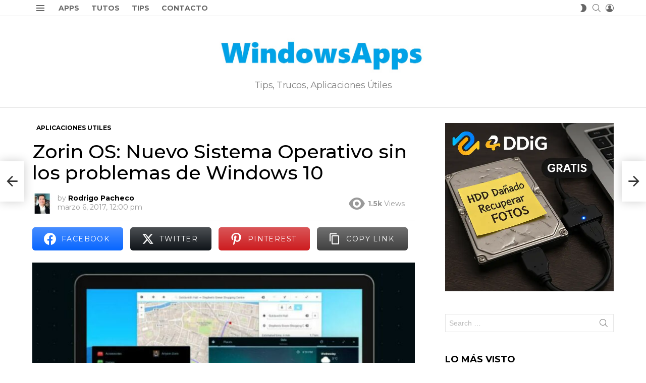

--- FILE ---
content_type: text/html; charset=UTF-8
request_url: https://windowsaplicaciones.com/descargar-gratis-zorin-os-desde-windows/
body_size: 33574
content:
	<!DOCTYPE html>
<!--[if IE 8]>
<html class="no-js g1-off-outside lt-ie10 lt-ie9" id="ie8" lang="es" prefix="og: http://ogp.me/ns#" prefix="og: https://ogp.me/ns#"><![endif]-->
<!--[if IE 9]>
<html class="no-js g1-off-outside lt-ie10" id="ie9" lang="es" prefix="og: http://ogp.me/ns#" prefix="og: https://ogp.me/ns#"><![endif]-->
<!--[if !IE]><!-->
<html class="no-js g1-off-outside" lang="es" prefix="og: http://ogp.me/ns#" prefix="og: https://ogp.me/ns#"><!--<![endif]-->
<head><script>if(navigator.userAgent.match(/MSIE|Internet Explorer/i)||navigator.userAgent.match(/Trident\/7\..*?rv:11/i)){var href=document.location.href;if(!href.match(/[?&]nowprocket/)){if(href.indexOf("?")==-1){if(href.indexOf("#")==-1){document.location.href=href+"?nowprocket=1"}else{document.location.href=href.replace("#","?nowprocket=1#")}}else{if(href.indexOf("#")==-1){document.location.href=href+"&nowprocket=1"}else{document.location.href=href.replace("#","&nowprocket=1#")}}}}</script><script>class RocketLazyLoadScripts{constructor(e){this.triggerEvents=e,this.eventOptions={passive:!0},this.userEventListener=this.triggerListener.bind(this),this.delayedScripts={normal:[],async:[],defer:[]},this.allJQueries=[]}_addUserInteractionListener(e){this.triggerEvents.forEach((t=>window.addEventListener(t,e.userEventListener,e.eventOptions)))}_removeUserInteractionListener(e){this.triggerEvents.forEach((t=>window.removeEventListener(t,e.userEventListener,e.eventOptions)))}triggerListener(){this._removeUserInteractionListener(this),"loading"===document.readyState?document.addEventListener("DOMContentLoaded",this._loadEverythingNow.bind(this)):this._loadEverythingNow()}async _loadEverythingNow(){this._delayEventListeners(),this._delayJQueryReady(this),this._handleDocumentWrite(),this._registerAllDelayedScripts(),this._preloadAllScripts(),await this._loadScriptsFromList(this.delayedScripts.normal),await this._loadScriptsFromList(this.delayedScripts.defer),await this._loadScriptsFromList(this.delayedScripts.async),await this._triggerDOMContentLoaded(),await this._triggerWindowLoad(),window.dispatchEvent(new Event("rocket-allScriptsLoaded"))}_registerAllDelayedScripts(){document.querySelectorAll("script[type=rocketlazyloadscript]").forEach((e=>{e.hasAttribute("src")?e.hasAttribute("async")&&!1!==e.async?this.delayedScripts.async.push(e):e.hasAttribute("defer")&&!1!==e.defer||"module"===e.getAttribute("data-rocket-type")?this.delayedScripts.defer.push(e):this.delayedScripts.normal.push(e):this.delayedScripts.normal.push(e)}))}async _transformScript(e){return await this._requestAnimFrame(),new Promise((t=>{const n=document.createElement("script");let i;[...e.attributes].forEach((e=>{let t=e.nodeName;"type"!==t&&("data-rocket-type"===t&&(t="type",i=e.nodeValue),n.setAttribute(t,e.nodeValue))})),e.hasAttribute("src")&&this._isValidScriptType(i)?(n.addEventListener("load",t),n.addEventListener("error",t)):(n.text=e.text,t()),e.parentNode.replaceChild(n,e)}))}_isValidScriptType(e){return!e||""===e||"string"==typeof e&&["text/javascript","text/x-javascript","text/ecmascript","text/jscript","application/javascript","application/x-javascript","application/ecmascript","application/jscript","module"].includes(e.toLowerCase())}async _loadScriptsFromList(e){const t=e.shift();return t?(await this._transformScript(t),this._loadScriptsFromList(e)):Promise.resolve()}_preloadAllScripts(){var e=document.createDocumentFragment();[...this.delayedScripts.normal,...this.delayedScripts.defer,...this.delayedScripts.async].forEach((t=>{const n=t.getAttribute("src");if(n){const t=document.createElement("link");t.href=n,t.rel="preload",t.as="script",e.appendChild(t)}})),document.head.appendChild(e)}_delayEventListeners(){let e={};function t(t,n){!function(t){function n(n){return e[t].eventsToRewrite.indexOf(n)>=0?"rocket-"+n:n}e[t]||(e[t]={originalFunctions:{add:t.addEventListener,remove:t.removeEventListener},eventsToRewrite:[]},t.addEventListener=function(){arguments[0]=n(arguments[0]),e[t].originalFunctions.add.apply(t,arguments)},t.removeEventListener=function(){arguments[0]=n(arguments[0]),e[t].originalFunctions.remove.apply(t,arguments)})}(t),e[t].eventsToRewrite.push(n)}function n(e,t){const n=e[t];Object.defineProperty(e,t,{get:n||function(){},set:n=>{e["rocket"+t]=n}})}t(document,"DOMContentLoaded"),t(window,"DOMContentLoaded"),t(window,"load"),t(window,"pageshow"),t(document,"readystatechange"),n(document,"onreadystatechange"),n(window,"onload"),n(window,"onpageshow")}_delayJQueryReady(e){let t=window.jQuery;Object.defineProperty(window,"jQuery",{get:()=>t,set(n){if(n&&n.fn&&!e.allJQueries.includes(n)){n.fn.ready=n.fn.init.prototype.ready=function(t){e.domReadyFired?t.bind(document)(n):document.addEventListener("rocket-DOMContentLoaded",(()=>t.bind(document)(n)))};const t=n.fn.on;n.fn.on=n.fn.init.prototype.on=function(){if(this[0]===window){function e(e){return e.split(" ").map((e=>"load"===e||0===e.indexOf("load.")?"rocket-jquery-load":e)).join(" ")}"string"==typeof arguments[0]||arguments[0]instanceof String?arguments[0]=e(arguments[0]):"object"==typeof arguments[0]&&Object.keys(arguments[0]).forEach((t=>{delete Object.assign(arguments[0],{[e(t)]:arguments[0][t]})[t]}))}return t.apply(this,arguments),this},e.allJQueries.push(n)}t=n}})}async _triggerDOMContentLoaded(){this.domReadyFired=!0,await this._requestAnimFrame(),document.dispatchEvent(new Event("rocket-DOMContentLoaded")),await this._requestAnimFrame(),window.dispatchEvent(new Event("rocket-DOMContentLoaded")),await this._requestAnimFrame(),document.dispatchEvent(new Event("rocket-readystatechange")),await this._requestAnimFrame(),document.rocketonreadystatechange&&document.rocketonreadystatechange()}async _triggerWindowLoad(){await this._requestAnimFrame(),window.dispatchEvent(new Event("rocket-load")),await this._requestAnimFrame(),window.rocketonload&&window.rocketonload(),await this._requestAnimFrame(),this.allJQueries.forEach((e=>e(window).trigger("rocket-jquery-load"))),window.dispatchEvent(new Event("rocket-pageshow")),await this._requestAnimFrame(),window.rocketonpageshow&&window.rocketonpageshow()}_handleDocumentWrite(){const e=new Map;document.write=document.writeln=function(t){const n=document.currentScript,i=document.createRange(),r=n.parentElement;let a=e.get(n);void 0===a&&(a=n.nextSibling,e.set(n,a));const o=document.createDocumentFragment();i.setStart(o,0),o.appendChild(i.createContextualFragment(t)),r.insertBefore(o,a)}}async _requestAnimFrame(){return new Promise((e=>requestAnimationFrame(e)))}static run(){const e=new RocketLazyLoadScripts(["keydown","mousemove","touchmove","touchstart","touchend","touchcancel","touchforcechange","wheel"]);e._addUserInteractionListener(e)}}RocketLazyLoadScripts.run();
</script>
	

	
<!-- Google Tag Manager -->
<script type="rocketlazyloadscript">(function(w,d,s,l,i){w[l]=w[l]||[];w[l].push({'gtm.start':
new Date().getTime(),event:'gtm.js'});var f=d.getElementsByTagName(s)[0],
j=d.createElement(s),dl=l!='dataLayer'?'&l='+l:'';j.async=true;j.src=
'https://www.googletagmanager.com/gtm.js?id='+i+dl;f.parentNode.insertBefore(j,f);
})(window,document,'script','dataLayer','GTM-KFH2CZF');</script>
<!-- End Google Tag Manager -->

	<meta charset="UTF-8"/>
	<link rel="profile" href="http://gmpg.org/xfn/11"/>
	<link rel="pingback" href="https://windowsaplicaciones.com/xmlrpc.php"/>

	
<meta name="viewport" content="initial-scale=1.0, minimum-scale=1.0, height=device-height, width=device-width" />

<!-- Easy Social Share Buttons for WordPress v.10.1.1 https://socialsharingplugin.com -->
<meta property="og:image" content="https://i0.wp.com/windowsaplicaciones.com/wp-content/uploads/2017/03/Zorin-OS-Descargar-Gratis.jpg?fit=830%2C510&#038;ssl=1" />
<meta property="og:image:secure_url" content="https://i0.wp.com/windowsaplicaciones.com/wp-content/uploads/2017/03/Zorin-OS-Descargar-Gratis.jpg?fit=830%2C510&#038;ssl=1" />
<meta property="og:image:width" content="830" />
<meta property="og:image:height" content="510" />
<!-- / Easy Social Share Buttons for WordPress -->

<!-- Optimización para motores de búsqueda de Rank Math -  https://rankmath.com/ -->
<title>Zorin OS: Nuevo Sistema Operativo sin los problemas de Windows 10 - Windows Apps</title><style id="rocket-critical-css">.adace-slot-wrapper .adace-slot img{vertical-align:bottom}.adace-slideup-slot-closer{display:block;padding:0 8px 0 20px;position:absolute;top:auto;bottom:100%;right:0;left:auto;background-color:rgba(0,0,0,.5);color:#fff}.adace-slideup-slot-closer:before{display:block;border-width:1px 0 0;width:11px;position:absolute;left:8px;right:auto;top:11px;content:"";-webkit-transform:rotate(45deg);-moz-transform:rotate(45deg);-ms-transform:rotate(45deg);-o-transform:rotate(45deg);transform:rotate(45deg);border-style:solid}.adace-slideup-slot-closer:after{display:block;border-width:0 1px 0 0;height:11px;position:absolute;left:13px;right:auto;top:6px;content:"";-webkit-transform:rotate(45deg);-moz-transform:rotate(45deg);-ms-transform:rotate(45deg);-o-transform:rotate(45deg);transform:rotate(45deg);border-style:solid}.adace-slideup-slot-closer .closer-label{display:inline-block;padding:0 2px;font-size:12px;line-height:21px}.widget_adace_ads_widget{text-align:center}.adace-vignette{display:-webkit-flex;display:flex;-webkit-flex-direction:column;flex-direction:column;position:fixed;z-index:9999;left:0;right:0;top:0;bottom:0;background-color:#fff;background-color:var(--g1-bg-color)}.adace-vignette-header{display:-ms-flexbox;display:-webkit-flex;display:flex;-ms-flex-align:center;-webkit-align-items:center;align-items:center;-ms-flex-pack:justify;-webkit-justify-content:space-between;justify-content:space-between;padding:10px;border-width:0 0 1px;border-style:solid;border-color:#e6e6e6;border-color:var(--g1-border-color)}.adace-vignette-content{display:-ms-flexbox;display:-webkit-flex;display:flex;-webkit-flex:1 1 auto;-ms-flex:1 1 auto;flex:1 1 auto;-ms-flex-align:center;-webkit-align-items:center;align-items:center;-ms-flex-pack:center;-webkit-justify-content:center;justify-content:center;padding:10px;text-align:center}.adace-vignette-countdown{margin:0}.wyr-reaction-icon-text{display:none;position:absolute;top:50%;left:0;right:0;white-space:nowrap;-webkit-transform:translateY(-.5em) rotate(-30deg);-moz-transform:translateY(-.5em) rotate(-30deg);-ms-transform:translateY(-.5em) rotate(-30deg);-o-transform:translateY(-.5em) rotate(-30deg);transform:translateY(-.5em) rotate(-30deg)}article,aside,body,div,form,h1,h2,h3,header,html,img,label,li,nav,p,span,strong,time,ul{margin:0;padding:0;border-width:0;border-style:solid;outline:0;font-size:100%;vertical-align:baseline;background:0 0}article,aside,header,nav{display:block}body{line-height:1}ul{list-style:none}:focus{outline:0}:root{--g1-rtxt-color:#333;--g1-itxt-color:#000;--g1-mtxt-color:#999;--g1-border-color:#e6e6e6;--g1-bg-color:#fff;--g1-bg-color-r:red($skin_background_color);--g1-bg-color-g:green($skin_background_color);--g1-bg-color-b:blue($skin_background_color);--g1-bg-tone-color:#f2f2f2;--g1-bg-alt-color:#ededed;--g1-cat-border-color:#fff;--g1-cat-bg-color:#fff;--g1-cat-txt-color:#000;--g1-reverse-border-color:#333;--g1-reverse-bg-color:#1a1a1a;--g1-reverse-itxt-color:#fff}body{background-color:#fff;color:#333;background-color:var(--g1-bg-color);color:var(--g1-rtxt-color)}ul{padding-left:2em;list-style-type:circle}a{text-decoration:none;border-width:0;border-style:solid}strong{font-weight:700}img{max-width:100%;height:auto}button::-moz-focus-inner,input::-moz-focus-inner{border:0;padding:0}input::-ms-clear{display:none}button,input,textarea{box-sizing:border-box;max-width:100%;margin:0;padding:7px;border-width:1px;border-style:solid;border-color:#e6e6e6;border-color:var(--g1-border-color);background-color:transparent;color:inherit;border-radius:0}[type=search],[type=text]{height:36px}[type=search]{-webkit-appearance:none}[type=search]::-webkit-search-cancel-button{-webkit-appearance:none;height:11px;width:11px;background-image:url("data:image/svg+xml,%3Csvg xmlns='http://www.w3.org/2000/svg' width='11' height='11' viewBox='0 0 11 11'%3E %3Cpath fill='%23808080' d='M5.5,0C2.5,0,0,2.5,0,5.5c0,3,2.5,5.5,5.5,5.5S11,8.5,11,5.5C11,2.5,8.5,0,5.5,0z M8,7.3 C8.2,7.5,8.2,7.8,8,8C7.8,8.2,7.5,8.2,7.3,8L5.5,6.2L3.7,8C3.5,8.2,3.2,8.2,3,8C2.8,7.8,2.8,7.5,3,7.3l1.8-1.8L3,3.7 C2.8,3.5,2.8,3.2,3,3s0.5-0.2,0.7,0l1.8,1.8L7.3,3C7.5,2.8,7.8,2.8,8,3c0.2,0.2,0.2,0.5,0,0.7L6.2,5.5L8,7.3z'/%3E %3C/svg%3E")}button{width:auto;padding:5px 23px;border-width:2px;border-radius:0;-webkit-appearance:none;-moz-appearance:none;appearance:none}textarea{width:100%}::-webkit-input-placeholder{color:inherit;opacity:.33}::-moz-placeholder{color:inherit;opacity:.33}:-ms-input-placeholder{color:inherit;opacity:.33}.g1-row{clear:both;box-sizing:border-box;position:relative;width:100%;margin:0 auto}.g1-row:after{display:table;clear:both;content:""}.g1-row-layout-page>.g1-row-background{background-color:#fff;background-color:var(--g1-bg-color)}.g1-row-inner{display:-ms-flexbox;display:-webkit-flex;display:flex;-ms-flex-wrap:wrap;-webkit-flex-wrap:wrap;flex-wrap:wrap;-ms-flex-align:stretch;-webkit-align-items:stretch;align-items:stretch;max-width:1182px;margin:0 auto;position:relative;z-index:1;font-size:0}.g1-row-background{overflow:hidden;margin:0 auto;position:absolute;z-index:-2;left:0;right:0;top:0;bottom:0}.g1-column{display:block;box-sizing:border-box;width:100%;padding:0 10px;margin:0 auto;position:relative;vertical-align:top;font-size:1rem}@media only screen and (max-width:800px){.g1-column+.g1-sidebar{margin-top:30px}}@media only screen and (min-width:801px){.g1-row-inner{-ms-flex-wrap:none;-webkit-flex-wrap:nowrap;flex-wrap:nowrap}.g1-column-2of3{width:66.6666666667%}.g1-column-1of3{width:33.3333333333%}.g1-sidebar-padded{padding-left:20px}}@media only screen and (min-width:1025px){.g1-column{padding-left:15px;padding-right:15px}.g1-sidebar-padded{padding-left:45px}}.g1-row-padding-m{padding-top:30px;padding-bottom:0}.g1-current-background{background-color:#fff;background-color:var(--g1-bg-color)}body,button,html,input,textarea{font:400 14px/20px serif;font-family:Roboto,sans-serif;-webkit-font-smoothing:antialiased;-moz-osx-font-smoothing:grayscale}label{font:700 12px/16px serif;font-family:Montserrat,Roboto,sans-serif;letter-spacing:normal;text-transform:none}.g1-mega{font:500 37px/1.1111111111 serif;font-family:Montserrat,Roboto,sans-serif;letter-spacing:0;color:#000;color:var(--g1-itxt-color);text-transform:none}h1{font:500 31px/1.067 serif;font-family:Montserrat,Roboto,sans-serif;letter-spacing:0;text-transform:none;color:#000;color:var(--g1-itxt-color)}h2{font:500 26px/1.125 serif;font-family:Montserrat,Roboto,sans-serif;letter-spacing:0;text-transform:none;color:#000;color:var(--g1-itxt-color)}h3{font:500 22px/1.1052631579 serif;font-family:Montserrat,Roboto,sans-serif;letter-spacing:0;text-transform:none;color:#000;color:var(--g1-itxt-color)}.g1-delta{font:500 18px/1.0952380952 serif;font-family:Montserrat,Roboto,sans-serif;letter-spacing:0;text-transform:none;color:#000;color:var(--g1-itxt-color)}.g1-epsilon{font:500 15px/18px serif;font-family:Montserrat,Roboto,sans-serif;letter-spacing:0;text-transform:none;color:#000;color:var(--g1-itxt-color)}@media only screen and (min-width:601px){.g1-delta{font-size:17px}h3{font-size:20px}h2{font-size:23px}h1{font-size:26px}.g1-mega{font-size:30px}}@media only screen and (min-width:1025px){.g1-delta{font-size:18px}h3{font-size:21px}h2{font-size:24px}h1{font-size:33px}.g1-mega{font-size:38px}}.g1-delta-2nd{font-family:Montserrat,Roboto,sans-serif;font-weight:700;text-transform:uppercase;letter-spacing:normal}.g1-delta-2nd{margin-bottom:20px}.g1-delta-2nd>span{display:block;padding-bottom:5px;border-width:0 0 1px;border-style:solid}.g1-delta-3rd{font-weight:300;letter-spacing:-.025em;opacity:.5}h1,h2,h3,p,ul{margin-bottom:20px}.g1-typography-xl{font-size:18px;line-height:30px}.g1-meta{font:400 12px/16px serif;font-family:Montserrat,Roboto,sans-serif;text-transform:none;letter-spacing:normal;color:var(--g1-mtxt-color)}.g1-meta a{color:#000;color:var(--g1-itxt-color)}.g1-meta strong{font-weight:inherit}.g1-meta-m{font-size:14px;line-height:18px}.g1-button,button{box-sizing:border-box;display:inline-block;margin-right:.2px;position:relative;z-index:0;text-decoration:none;text-align:center;vertical-align:middle;zoom:1;font:400 13px/22px serif;font-family:Montserrat,Roboto,sans-serif;text-transform:uppercase;letter-spacing:.1em;border-radius:0}.g1-button-m{padding:5px 18px;border-width:2px}.g1-button-none{padding:0;border-width:0;box-shadow:none;text-align:inherit;border-color:transparent;background-color:transparent;color:inherit}.search-form{margin-bottom:1.5rem;position:relative}.search-form label{display:block}.search-form .screen-reader-text{position:absolute;clip:rect(1px,1px,1px,1px)}.search-form .search-field{width:100%;padding-right:40px}.search-form .search-submit{width:40px;padding-left:0;padding-right:0;position:absolute;right:0;left:auto;top:0;font-size:0;border-color:transparent;background-color:transparent;color:inherit;box-shadow:none;border-top-left-radius:0;border-bottom-left-radius:0;opacity:.666}.search-form .search-submit:before{font:16px/22px bimber;content:"\e016"}.search-form-wrapper{position:relative}.search-form-wrapper .g1-searches{padding:0 15px;position:absolute;top:100%;left:0;right:0;background-color:#fff;background-color:var(--g1-bg-color);box-shadow:0 15px 45px 15px rgba(0,0,0,.07)}.search-form-wrapper .g1-searches:empty{box-shadow:none}.avatar{border-radius:0}.g1-drop{display:inline-block;margin-bottom:1.5rem}.g1-drop-nojs{visibility:hidden}.g1-drop-toggle{display:none;position:relative;z-index:2}.g1-drop-toggle-icon{display:inline-block;width:32px;margin-right:6px;font:32px/50px bimber;text-align:center;vertical-align:middle}.g1-drop-toggle-icon:before{display:block;content:"\e01f"}.g1-drop-toggle-text{display:inline-block;font-size:10px;font-family:Montserrat,Roboto,sans-serif;font-weight:700;text-transform:uppercase;letter-spacing:.1em;vertical-align:middle}.g1-drop-toggle-arrow{display:none;position:absolute;z-index:2;left:50%;right:auto;bottom:0;width:0;height:0;margin-left:-6px;border-width:6px;border-style:solid;border-color:transparent transparent #fff;border-color:transparent transparent var(--g1-bg-color);content:""}.g1-drop-toggle:last-child>.g1-drop-toggle-arrow{display:none!important}.g1-drop-icon .g1-drop-toggle-icon{margin-right:0}.g1-drop-icon .g1-drop-toggle-text{overflow:hidden;width:1px;height:1px;position:absolute;clip:rect(1px,1px,1px,1px)}.g1-drop-content{display:block;box-sizing:border-box;border-radius:0}.g1-dropable .g1-drop{margin-left:10px;vertical-align:top}.g1-dropable .g1-drop-toggle{display:inline-block}.g1-dropable .g1-drop-content{display:none;position:absolute;z-index:14;left:0;right:0;background-color:#fff;background-color:var(--g1-bg-color);box-shadow:0 15px 45px 15px rgba(0,0,0,.07)}@media only screen and (min-width:1025px){.g1-dropable .g1-drop{position:relative}.g1-dropable .g1-drop-content{width:320px;left:0;right:auto;top:100%}.g1-dropable .g1-drop-before .g1-drop-content{right:0;left:auto}}.g1-drop-s .g1-drop-toggle-icon{width:16px;font-size:16px;line-height:32px}.g1-drop-the-user .g1-drop-toggle-icon{position:relative}.g1-drop-the-user .g1-drop-toggle-icon:before{content:"\e013"}.g1-drop-the-search .g1-drop-toggle-icon:before{content:"\e016"}.g1-dropable .g1-drop-the-search .search-form-wrapper{width:auto}.g1-dropable .g1-drop-the-search .search-form{margin:20px 30px}.g1-dropable .g1-drop-the-search .g1-searches{padding:0;position:static;box-shadow:none;background-color:none}.g1-drop-the-skin{display:block;visibility:hidden}.g1-drop-the-skin .g1-drop-toggle-icon{overflow:hidden;position:relative}.g1-drop-the-skin .g1-drop-toggle-icon:after,.g1-drop-the-skin .g1-drop-toggle-icon:before{content:"\e062"}.g1-drop-the-skin .g1-drop-toggle-icon:after{display:block;position:absolute;top:0;bottom:0;left:0;right:0;content:"\e063"}.g1-drop-the-skin .g1-skinmode-desc:last-child{display:none}.g1-drop-the-skin .g1-drop-content{padding:1.5rem 30px 0}@supports (--css:variables){.g1-drop-the-skin{visibility:visible}}.g1-drop-the-skin-light .g1-drop-toggle-icon:after{-webkit-transform:translateY(100%) rotate(90deg);-moz-transform:translateY(100%) rotate(90deg);-ms-transform:translateY(100%) rotate(90deg);-o-transform:translateY(100%) rotate(90deg);transform:translateY(100%) rotate(90deg)}.g1-dropable .g1-drop-with-anim>.g1-drop-content,.g1-dropable .g1-drop-with-anim>.g1-drop-toggle>.g1-drop-toggle-arrow{display:block;visibility:hidden;opacity:0;-webkit-transform:translate(0,20px);-moz-transform:translate(0,20px);-ms-transform:translate(0,20px);-o-transform:translate(0,20px);transform:translate(0,20px);-webkit-backface-visibility:hidden;-moz-backface-visibility:hidden}.entry-featured-media{margin-bottom:1.5rem}.entry-featured-media .g1-frame{background-color:#e6e6e6;background-color:var(--g1-border-color)}.entry-featured-media img{width:100%}.entry-author{display:block;margin-right:10px}.entry-author .avatar{float:left;margin-right:10px}.entry-category{display:inline-block;position:relative;padding:2px 8px 2px 8px;border-width:0;margin-right:0;font-size:12px;line-height:16px;font-family:Montserrat,Roboto,sans-serif;font-weight:700;letter-spacing:normal;text-transform:uppercase;vertical-align:middle;border-style:solid;text-shadow:none;border-color:#fff;background-color:#fff;color:#000;border-color:var(--g1-cat-border-color);background-color:var(--g1-cat-bg-color);color:var(--g1-cat-txt-color)}.entry-categories{display:inline-block;margin:0 0 16px}.entry-categories-label{display:none}.entry-date{display:inline-block;margin-right:10px;vertical-align:top}.entry-comments-link{display:inline-block;margin-right:10px;vertical-align:top}.entry-comments-link a{display:inline-block;position:relative}.entry-comments-link a:before{display:inline-block;margin-right:4px;font:16px/1 bimber;vertical-align:top;content:"\e010"}.entry-comments-link a span,.entry-comments-link a strong{display:inline-block;vertical-align:top}.entry-comments-link a span{margin-left:4px;clip:rect(1px,1px,1px,1px);position:absolute;height:1px;width:1px;overflow:hidden}.entry-shares{display:inline-block;margin-right:10px;vertical-align:top}.entry-shares:before{display:inline-block;margin-right:4px;font:16px/1 bimber;vertical-align:top;content:"\e011"}.entry-shares span,.entry-shares strong{display:inline-block;vertical-align:top}.entry-shares span{margin-left:4px}.entry-views{display:inline-block;margin-right:10px;vertical-align:top}.entry-views:before{display:inline-block;margin-right:4px;font:16px/1 bimber;vertical-align:top;content:"\e014"}.entry-views span,.entry-views strong{display:inline-block;vertical-align:top}.entry-views span{margin-left:4px}.entry-counter{box-sizing:border-box;margin-bottom:10px;line-height:40px;font-size:18px;font-family:Poppins,Roboto,sans-serif;font-weight:400;text-align:left}.entry-counter:before{display:inline-block;width:40px;height:40px;text-align:center;border-radius:50%;content:counter(g1-collection-item-counter)}.entry-byline{margin-bottom:4px}.entry-byline:after{clear:both;display:table;content:""}.entry-stats{display:inline-block;clear:both;position:relative;z-index:6;margin-bottom:.25rem;padding:2px 10px 2px 0}.entry-stats-m .entry-views:before{margin-right:6px;font-size:32px;line-height:32px;vertical-align:middle}.entry-stats-m .entry-views span,.entry-stats-m .entry-views strong{vertical-align:middle}.g1-meta-m strong{font-weight:600}.entry-meta-m{display:-ms-flexbox;display:-webkit-flex;display:flex;-ms-flex-wrap:wrap;-webkit-flex-wrap:wrap;flex-wrap:wrap;-ms-flex-align:center;-webkit-align-items:center;align-items:center;-ms-flex-pack:justify;-webkit-justify-content:space-between;justify-content:space-between;margin-bottom:10px}.entry-meta-m .entry-byline{-webkit-flex:1 1 auto;-ms-flex:1 1 auto;flex:1 1 auto}.entry-meta-m .entry-date{white-space:nowrap}.entry-before-title .entry-categories,.entry-before-title .entry-stats{vertical-align:middle}.entry-title>a{color:inherit}.entry-content{overflow-wrap:break-word;word-wrap:break-word;word-break:break-word}.entry-content::after{clear:both;display:table;content:""}.g1-content-narrow{box-sizing:border-box}.g1-content-narrow>div,.g1-content-narrow>p{max-width:662px;margin-left:auto;margin-right:auto}.g1-content-narrow>[style]{margin-left:auto!important;margin-right:auto!important}.g1-content-narrow .adace-slot-wrapper{max-width:none}.entry-tpl-grid-fancy{width:100%;margin-bottom:20px;position:relative;counter-increment:g1-collection-item-counter;text-align:center}.entry-tpl-grid-fancy .entry-counter{z-index:12;display:block;position:absolute;left:0;right:0;top:-8px;font-size:14px;line-height:24px;text-align:center}.entry-tpl-grid-fancy .entry-counter:before{width:24px;height:24px}.entry-tpl-grid-fancy .entry-featured-media{margin-bottom:0}.entry-tpl-grid-fancy .entry-header{position:relative}.entry-tpl-grid-fancy .entry-before-title{font-size:0}.entry-tpl-grid-fancy .entry-stats{display:inline-block;margin-top:0;margin-bottom:0}.entry-tpl-grid-fancy .entry-categories{display:inline-block;margin-top:0;margin-bottom:0;font-size:13px;line-height:13px}.entry-tpl-grid-fancy .entry-title{margin-top:.75em;margin-bottom:.75em}.entry-tpl-listxxs{text-align:left}.entry-tpl-listxxs:after{display:table;clear:both;height:0;margin-bottom:20px;content:""}.entry-tpl-listxxs .entry-featured-media{float:left;margin:0 15px 0 0;width:90px}.entry-tpl-listxxs .entry-header{overflow:hidden}.entry-tpl-listxxs .entry-title{margin-bottom:6px}.entry-header-01 .entry-before-title{display:-ms-flexbox;display:-webkit-flex;display:flex;-ms-flex-wrap:wrap;-webkit-flex-wrap:wrap;flex-wrap:wrap;-ms-flex-align:end;-webkit-align-items:flex-end;align-items:flex-end;-ms-flex-pack:justify;-webkit-justify-content:space-between;justify-content:space-between;font-size:0}.entry-header-01 .entry-categories{display:inline-block;margin-bottom:16px;vertical-align:middle}.g1-collection{clear:both;margin:0 auto}.g1-collection:after{clear:both;display:table;content:""}.g1-collection-viewport{clear:both;margin-left:-10px;margin-right:-10px}.g1-collection-items{clear:both;margin:0;padding:0;list-style:none;font-size:0;counter-reset:g1-collection-item-counter}.g1-collection-item{display:inline-block;box-sizing:border-box;width:100%;margin:0;padding:0 10px;vertical-align:top;font-size:1rem}@media only screen and (min-width:1025px){.g1-collection-viewport{margin-left:-15px;margin-right:-15px}.g1-collection-item{padding:0 15px}}.g1-sidebar .widget{margin-bottom:45px}.g1-frame{display:block}.g1-frame-inner{display:block;overflow:hidden;width:100%;position:relative}.g1-frame-inner img{display:block}.g1-frame-icon{display:none;box-sizing:border-box;width:60px;height:60px;margin-top:-30px;margin-left:-30px;position:absolute;z-index:1;left:50%;right:auto;top:50%;font-size:18px;line-height:60px;font-weight:500;text-align:center;letter-spacing:-.05em;border-radius:50%;color:#fff;text-shadow:1px 1px 0 rgba(0,0,0,.2)}.g1-frame-icon:before{display:block;position:absolute;z-index:-1;left:0;right:0;top:0;bottom:0;font-size:60px;font-family:bimber;font-style:normal;text-shadow:0 0 40px rgba(0,0,0,.666);opacity:.8}.entry-tpl-grid-fancy .g1-frame-icon{width:60px;height:60px;margin-top:-30px;margin-left:-30px;font-size:18px;line-height:60px}.entry-tpl-grid-fancy .g1-frame-icon:before{font-size:60px;text-shadow:0 0 20px rgba(0,0,0,.333)}.entry-tpl-listxxs .g1-frame-icon{width:32px;height:32px;margin-top:-16px;margin-left:-16px;font-size:12px;line-height:32px}.entry-tpl-listxxs .g1-frame-icon:before{font-size:32px;text-shadow:0 0 10px rgba(0,0,0,.333)}.g1-hamburger{display:block;float:left;padding:4px 0;margin-right:20px;z-index:1;color:inherit}.g1-hamburger-icon{display:block;font:32px/1 bimber;text-align:center}.g1-hamburger-icon:before{display:inline;content:"\e018"}.g1-hamburger-label{display:block;font-size:13px;line-height:15px}.g1-hamburger-label-hidden{overflow:hidden;width:1px;height:1px;position:absolute;clip:rect(1px,1px,1px,1px)}.g1-hamburger-s .g1-hamburger-icon{width:32px;font-size:16px;line-height:16px}.menu-item{position:relative}.menu-item>a{display:block;position:relative;line-height:1.25;color:inherit}.menu-item>a:before{display:none}html{height:100%}.g1-body-inner{position:relative;z-index:1}.g1-canvas-overlay{display:block;visibility:hidden;width:100%;position:absolute;z-index:998;top:0;bottom:0;-webkit-backface-visibility:hidden;backface-visibility:hidden;background-color:#000;opacity:0}.g1-canvas{width:0;position:fixed;z-index:3;top:0;bottom:0;left:0;right:auto;overscroll-behavior:contain;background-color:#fff}.g1-canvas-inner{width:320px;position:absolute;z-index:1;left:auto;right:0;top:0;bottom:0}.g1-canvas-content{padding:48px 30px 30px;position:absolute;z-index:3;left:0;right:0;top:0;bottom:0;overflow-y:auto;-ms-overflow-style:none;-ms-overflow-style:-ms-autohiding-scrollbar}.g1-canvas-background{overflow:hidden;margin:0 auto;position:absolute;z-index:1;left:0;right:0;top:0;bottom:0}.g1-canvas-toggle{box-sizing:border-box;display:block;width:44px;height:28px;margin-left:-22px;position:absolute;z-index:4;left:50%;right:auto;top:10px;font-size:0;line-height:0;text-align:center;border-radius:0;color:#000;-webkit-backface-visibility:hidden;-moz-backface-visibility:hidden;backface-visibility:hidden}.g1-canvas-toggle:before{display:inline-block;position:absolute;left:0;right:auto;top:50%;width:100%;margin-top:-.5em;font:24px/26px bimber;content:"\e01b"}.g1-primary-nav{margin-bottom:1.5rem}.g1-primary-nav-menu{margin:0;padding:0;list-style:none}.g1-primary-nav-menu>.menu-item{display:block;font-size:1rem;text-align:left}.g1-primary-nav-menu>.menu-item>a{display:block;padding:4px 0;font-size:14px;line-height:1;font-family:Montserrat,Roboto,sans-serif;font-weight:700;text-transform:uppercase;letter-spacing:normal}@media only screen and (min-width:1025px){#page{display:-ms-flexbox;display:-webkit-flex;display:flex;-webkit-flex-direction:column;-ms-flex-direction:column;flex-direction:column;-ms-flex-wrap:none;-webkit-flex-wrap:nowrap;flex-wrap:nowrap;min-height:100vh}}.g1-sticky-top-wrapper{clear:both;position:static;position:-webkit-sticky;position:sticky;left:0;right:0;top:0}.site-description,.site-title{margin-bottom:0;color:inherit}.site-title>a{color:inherit}.g1-logo-wrapper{display:block;position:relative}.g1-logo-wrapper .g1-logo{display:block}picture.g1-logo{line-height:0}.g1-id{margin:15px auto;z-index:1}.g1-logo-wrapper .g1-logo-inverted{display:none}.g1-hb-row{position:relative;z-index:50;box-sizing:border-box;width:100%}.g1-hb-row>.g1-row-inner{position:static}.g1-hb-row>.g1-row-inner>.g1-column{position:static}.g1-hb-row>.g1-row-inner:after{display:table;clear:both;content:""}.g1-hb-row .g1-hamburger{margin-right:10px}.g1-hb-row .g1-drop{margin-bottom:0}.g1-hb-row .g1-primary-nav{margin-bottom:0}.g1-hb-row .g1-primary-nav-menu>.menu-item{display:inline-block;vertical-align:top}.g1-hb-row .g1-primary-nav-menu>.menu-item>a{padding:7px 10px;line-height:16px}.g1-hb-row-3{z-index:55}.g1-hb-row-2{z-index:60}.g1-hb-row-1{z-index:65}.g1-hb-row .g1-column{width:100%;display:-ms-flexbox;display:-webkit-flex;display:flex;-ms-flex-wrap:none;-webkit-flex-wrap:nowrap;flex-wrap:nowrap;-ms-flex-pack:justify;-webkit-justify-content:space-between;justify-content:space-between;-ms-flex-align:center;-webkit-align-items:center;align-items:center}.g1-bin{display:-ms-flexbox;display:-webkit-flex;display:flex;-ms-flex-align:center;-webkit-align-items:center;align-items:center}.g1-bin-align-left{-ms-flex-pack:start;-webkit-justify-content:flex-start;justify-content:flex-start}.g1-bin-align-center{-ms-flex-pack:center;-webkit-justify-content:center;justify-content:center}.g1-bin-align-right{-ms-flex-pack:end;-webkit-justify-content:flex-end;justify-content:flex-end}.g1-bin-align-center .g1-logo{margin-left:auto;margin-right:auto}.g1-bin-align-center .site-description{text-align:center}.g1-bin-grow-on{-webkit-flex:1 1 0;-ms-flex:1 1 0;flex:1 1 0}.g1-bin-grow-off{-webkit-flex:0 0 auto;-ms-flex:0 0 auto;flex:0 0 auto}.g1-bin-1 .g1-primary-nav{margin-right:20px;margin-left:0}.g1-bin-1 .g1-hamburger{margin-right:10px;margin-left:0}.g1-bin-2 .g1-id{margin-right:10px;margin-left:10px}.g1-bin-3 .g1-drop{margin-right:0;margin-left:10px}.g1-hb-row-normal{display:none}@media only screen and (min-width:1025px){.g1-hb-row-mobile{display:none}.g1-hb-row-normal{display:block}}.g1-hb-row-mobile .g1-id{text-align:center}.g1-hb-row .g1-dropable .g1-bin-3 .g1-drop-content{left:auto;right:0}.g1-hb-row .search-form-wrapper{max-width:100%;width:300px}.g1-hb-row .search-form{margin-bottom:0}#primary,#secondary{font-size:1rem;text-align:left}.g1-back-to-top{display:block;visibility:hidden;width:28px;height:28px;border-width:1px;overflow:hidden;position:fixed;right:10px;left:auto;bottom:10px;z-index:999;text-indent:100%;white-space:nowrap;border-style:solid;border-color:transparent;background-color:#000;color:#fff;opacity:.5;border-radius:0}.g1-back-to-top:before{display:block;position:absolute;top:50%;left:0;right:auto;width:100%;margin-top:-.5em;text-indent:0;text-align:center;font:16px/1 bimber;content:"\e00f"}@media only screen and (min-width:801px){.g1-back-to-top{width:34px;height:34px}}.wyr-reaction-icon-text{font-weight:700;font-size:14px;font-family:Montserrat,Roboto,sans-serif;letter-spacing:-.025em}.g1-advertisement{margin-top:3rem;margin-bottom:3rem}@media only screen and (max-width:800px){.g1-advertisement>.g1-row-inner>.g1-column{padding-left:0;padding-right:0}}.entry-content .adace-slot-wrapper{margin-bottom:1.5rem}.g1-advertisement-before-content-theme-area{margin-top:0;margin-bottom:0;border-width:0 0 1px 0;border-style:solid;border-color:#e6e6e6;border-color:var(--g1-border-color)}@media only screen and (min-width:801px){.g1-advertisement-before-content-theme-area{padding-top:10px;padding-bottom:10px}}.g1-menu-v{text-align:left}.g1-menu-v>.menu-item{display:block}.g1-menu-v>.menu-item>a{display:block;padding:4px 0;position:relative}.g1-menu-v>.menu-item>a:after{position:absolute;right:0;left:auto}.screen-reader-text{clip:rect(1px,1px,1px,1px);position:absolute;width:1px;height:1px;overflow:hidden}.g1-teaser{box-sizing:border-box;overflow:hidden;display:none;width:48px;min-height:80px;position:fixed;z-index:99;left:0;right:auto;top:50%;margin-top:-40px;box-shadow:0 0 20px rgba(0,0,0,.2);background-color:#fff;background-color:var(--g1-bg-color);color:#333;color:var(--g1-rtxt-color)}.g1-teaser .entry-tpl-listxxs{box-sizing:border-box;display:-ms-flexbox;display:-webkit-flex;display:flex;-ms-flex-align:center;-webkit-align-items:center;align-items:center;width:400px;min-height:80px;padding-right:15px;position:absolute;left:auto;right:0;top:0}.g1-teaser .entry-tpl-listxxs .entry-featured-media{-webkit-flex:1 0 auto;-ms-flex:1 0 auto;flex:1 0 auto;width:80px}.g1-teaser .entry-header{float:right;width:calc(100% - 80px)}.g1-teaser-arrow{display:block;width:48px;position:absolute;z-index:2;left:0;right:auto;top:0;bottom:0;text-align:center;background-color:inherit}.g1-teaser-arrow:before{display:block;position:absolute;top:50%;left:0;right:0;margin-top:-.5em;font-size:32px;line-height:1;font-family:bimber;content:"\e00d"}@media only screen and (min-width:1278px){.g1-teaser{display:block}}.wp-block-media-text .wp-block-media-text__media{grid-area:media-text-media;margin:0}.wp-block-media-text .wp-block-media-text__content{word-break:break-word;grid-area:media-text-content;padding:0 8% 0 8%}.comment-form label{display:block}.comment-form>p{margin-bottom:20px}:root{--cace-gif-src:url(https://windowsaplicaciones.com/wp-content/themes/bimber/css/9.2.5/styles/images/powered-by-light.png);--cace-gif-src-2x:url(https://windowsaplicaciones.com/wp-content/themes/bimber/css/9.2.5/styles/images/powered-by-light@2x.png)}:root{--g1-layout-bg-color:#e6e6e6}a{color:#1e73be}button,.g1-button-solid{border-color:#1e73be;background-color:#1e73be;color:#ffffff}.entry-counter:before{border-color:#1e73be;background-color:#1e73be;color:#ffffff}@media only screen and (min-width:801px){.g1-hb-row-normal .g1-id{margin-top:14px;margin-bottom:14px}}.g1-hb-row-mobile .g1-id{margin-top:10px;margin-bottom:10px}.g1-hb-row-normal .g1-primary-nav{margin-top:0px;margin-bottom:0px}:root{--g1-hba-itxt-color:#666666;--g1-hba-atxt-color:#ff4500;--g1-hba-bg-color:#ffffff;--g1-hba-gradient-color:#ffffff;--g1-hba-border-color:#e6e6e6;--g1-hba-2-itxt-color:#ffffff;--g1-hba-2-bg-color:#000000;--g1-hba-2-border-color:#000000}.g1-hb-row-a .site-description,.g1-hb-row-a .menu-item>a,.g1-hb-row-a .g1-hamburger,.g1-hb-row-a .g1-drop-toggle{color:#666666;color:var(--g1-hba-itxt-color)}.g1-hb-row-a .g1-row-background{border-bottom:1px solid #e6e6e6;border-color:#e6e6e6;border-color:var(--g1-hba-border-color);background-color:#ffffff;background-color:var(--g1-hba-bg-color);background-image:linear-gradient(to right,#ffffff,#ffffff);background-image:linear-gradient(to right,var(--g1-hba-bg-color),var(--g1-hba-gradient-color))}.g1-hb-row-a .site-title{color:#ff4500;color:var(--g1-hba-atxt-color)}:root{--g1-hbb-itxt-color:#000000;--g1-hbb-atxt-color:#ff4500;--g1-hbb-bg-color:#ffffff;--g1-hbb-gradient-color:#ffffff;--g1-hbb-border-color:#ff0000;--g1-hbb-2-itxt-color:#ffffff;--g1-hbb-2-bg-color:#000000;--g1-hbb-2-border-color:#000000}.g1-hb-row-b .site-description,.g1-hb-row-b .g1-hamburger,.g1-hb-row-b .g1-drop-toggle{color:#000000;color:var(--g1-hbb-itxt-color)}.g1-hb-row-b .g1-row-background{background-color:#ffffff;background-color:var(--g1-hbb-bg-color);background-image:linear-gradient(to right,#ffffff,#ffffff);background-image:linear-gradient(to right,var(--g1-hbb-bg-color),var(--g1-hbb-gradient-color))}.g1-hb-row-b .site-title{color:#ff4500;color:var(--g1-hbb-atxt-color)}:root{--g1-hbc-itxt-color:#ffffff;--g1-hbc-atxt-color:#0a0000;--g1-hbc-bg-color:#ff4500;--g1-hbc-gradient-color:#ff4500;--g1-hbc-border-color:#ff0000;--g1-hbc-2-itxt-color:#ffffff;--g1-hbc-2-bg-color:#000000;--g1-hbc-2-border-color:#000000}.g1-hb-row-c .g1-row-background{background-color:#ff4500;background-color:var(--g1-hbc-bg-color);background-image:linear-gradient(to right,#ff4500,#ff4500);background-image:linear-gradient(to right,var(--g1-hbc-bg-color),var(--g1-hbc-gradient-color))}:root{--g1-canvas-itxt-color:#ffffff;--g1-canvas-atxt-color:#ff4500;--g1-canvas-bg-color:#272727;--g1-canvas-2-itxt-color:#ffffff;--g1-canvas-2-bg-color:#ff4500;--g1-canvas-bg-image:url();--g1-canvas-bg-size:auto;--g1-canvas-bg-repeat:no-repeat;--g1-canvas-bg-position:top left;--g1-canvas-bg-opacity:1}.g1-canvas-content,.g1-canvas-toggle,.g1-canvas-content .menu-item>a{color:#ffffff;color:var(--g1-canvas-itxt-color)}.g1-canvas-global{background-color:#272727;background-color:var(--g1-canvas-bg-color)}.g1-canvas-background{background-image:url();background-image:var(--g1-canvas-bg-image);background-size:auto;background-size:var(--g1-canvas-bg-size);background-repeat:no-repeat;background-repeat:var(--g1-canvas-bg-repeat);background-position:top left;background-position:var(--g1-canvas-bg-position);opacity:1;opacity:var(--g1-canvas-bg-opacity)}:root{--g1-submenu-rtxt-color:#666666;--g1-submenu-atxt-color:#ff0036;--g1-submenu-bg-color:#ffffff}:root{--g1-footer-itxt-color:#ffffff;--g1-footer-rtxt-color:#999999;--g1-footer-mtxt-color:#666666;--g1-footer-atxt-color:#ff0036;--g1-footer-bg-color:#262626}.g1-mega{font-weight:400;font-family:'ABeeZee',sans-serif}@media only screen and (min-width:1025px){.g1-mega{font-size:25px;font-weight:400;font-family:'ABeeZee',sans-serif}}@media only screen and (min-width:768px) and (max-width:1023px){.g1-mega{font-size:20px;font-weight:400;font-family:'ABeeZee',sans-serif}}@media only screen and (max-width:767px){.g1-mega{font-size:20px;font-weight:400;font-family:'ABeeZee',sans-serif}}.essb_topbar .essb_topbar_inner_buttons{vertical-align:middle;display:inline-block}.essb_topbar{background:#fff;position:fixed;top:0;left:0;width:100%;z-index:20000;-webkit-box-shadow:0 2px 2px 0 rgba(50,50,50,.2);-moz-box-shadow:0 2px 2px 0 rgba(50,50,50,.2);box-shadow:0 2px 2px 0 rgba(50,50,50,.2)}.essb_topbar_inner{margin:0 auto;padding-left:10px;padding-right:10px}.essb_topbar .essb_t_l_big{line-height:1em;padding:0!important}.essb_topbar ul{text-align:center}.essb_topbar .essb_bar_withoutcontent{width:100%}.essb_links{word-wrap:normal!important;clear:both;margin:1em 0}.essb_links li,.essb_links li a,.essb_links li a .essb_icon,.essb_links li a .essb_network_name,.essb_links ul{font-size:100%;background-image:none;line-height:1em;text-transform:none;font-weight:400;margin:0;padding:0;border:0;outline:0;-webkit-box-sizing:content-box;box-sizing:content-box;-webkit-transform:translate3d(0,0,0);transform:translate3d(0,0,0);-webkit-font-smoothing:antialiased}.essb_links li,.essb_links ul{padding:0!important;margin:0!important;list-style:none!important}.essb_links li,.essb_links li a,.essb_links li a .essb_icon,.essb_links li a .essb_network_name{display:inline-block;vertical-align:middle}.essb_links li a{margin:2px 5px 2px 0;color:#fff!important;text-decoration:none;font-size:100%;background-clip:padding-box}.essb_links .essb_icon{width:36px;height:36px;background-position:center;background-repeat:no-repeat}.essb_links.essb_links_center,.essb_links.essb_links_center li,.essb_links.essb_links_center li a{text-align:center}.essb_links.essb_width_flex li:last-of-type{margin-right:0!important}.essb_links .essb_icon:before{font-size:18px!important;text-align:center;position:absolute;top:9px;left:9px}.essb_links li a .essb_network_name{margin-right:15px;font-size:14px}.essb_links.essb_width_flex ul{display:flex;flex-direction:row;-webkit-flex-direction:row;align-items:stretch;-webkit-align-items:stretch}.essb_links.essb_width_flex li{flex:1;-webkit-flex:1}.essb_links.essb_width_flex li:not(.essb_totalcount_item){margin-right:8px!important}.essb_links.essb_width_flex li a{width:100%;white-space:nowrap!important}.essb_links.essb_width_flex li.essb_totalcount_item{width:inherit}.essb_links.essb_width_flex li.essb_totalcount_item{margin:auto 0!important;flex:none!important;-webkit-flex:none!important}.essb_links.essb_width_flex li.essb_totalcount_item .essb_totalcount.essb_t_l_big{margin-right:0;margin-left:0;padding:0 10px}.essb_links .essb-s-c-light{color:#fff!important;fill:#fff}.essb_links .essb_link_svg_icon .essb_icon{display:inline-flex;align-items:center;justify-content:center}.essb_links .essb_link_svg_icon svg{height:18px;width:auto;fill:currentColor}.essb_links .essb-s-bg-network{background-color:var(--essb-network)!important}.essb_links .essb_link_facebook{--essb-network:#0866FF}.essb_links .essb_link_twitter{--essb-network:#00abf0}.essb_links .essb_link_twitter_x{--essb-network:#0f1419}.essb_links .essb_link_pinterest{--essb-network:#cd1c1f}.essb_links .essb_link_linkedin{--essb-network:#007bb6}.essb_links .essb_totalcount_item .essb_t_l_big{margin-right:10px}.essb_links .essb_totalcount_item .essb_t_l_big{font-size:18px;line-height:18px;font-weight:700;text-align:center;display:block}.essb_links .essb_totalcount_item .essb_t_l_big .essb_t_nb_after{text-transform:uppercase;font-size:10px;font-weight:400;color:#444;display:block;line-height:10px;text-align:center;margin-top:2px}.essb_links.essb_template_big-retina li a{border-radius:5px;-webkit-border-radius:5px;background-image:-webkit-gradient(linear,0 100%,0 0,from(rgba(255,255,255,0)),to(rgba(255,255,255,.26)));background-image:-webkit-linear-gradient(bottom,rgba(255,255,255,0) 0,rgba(255,255,255,.26) 100%);background-image:-moz-linear-gradient(bottom,rgba(255,255,255,0) 0,rgba(255,255,255,.26) 100%);background-image:-o-linear-gradient(bottom,rgba(255,255,255,0) 0,rgba(255,255,255,.26) 100%);background-image:linear-gradient(to top,rgba(255,255,255,0) 0,rgba(255,255,255,.26) 100%)}.essb_links li a{margin:3px 6px 3px 0}.essb_links li a .essb_network_name{font-family:Montserrat,Roboto,sans-serif;font-weight:400!important;text-transform:uppercase;letter-spacing:.1em}.essb_links .essb_t_nb{font-size:24px;font-weight:500;font-family:Montserrat,Roboto,sans-serif;color:#000;color:var(--g1-itxt-color)}.essb_links .essb_totalcount_item .essb_t_l_big .essb_t_nb_after{font:400 12px/16px serif;font-family:Montserrat,Roboto,sans-serif;text-transform:none;color:var(--g1-mtxt-color)}.essb_links .essb_totalcount_item .essb_t_l_big .essb_t_nb_after:first-letter{text-transform:capitalize}.essb_links.essb_width_flex li.essb_totalcount_item .essb_totalcount.essb_t_l_big{min-width:0}.essb_links.essb_width_flex ul{-ms-flex-wrap:wrap;-webkit-flex-wrap:wrap;flex-wrap:wrap}.essb_links.essb_width_flex li{-webkit-flex:1 0 auto;-ms-flex:1 0 auto;flex:1 0 auto;width:auto}.essb_links.essb_width_flex li a{display:block;width:auto}.essb_links.essb_width_flex .essb_totalcount_item{-webkit-flex:0 0 auto;-ms-flex:0 0 auto;flex:0 0 auto}.essb_topbar{background-color:#fff;background-color:var(--g1-bg-color)}.essb_topbar .essb_links{margin-top:3px;margin-bottom:3px}.essb_topbar .essb_topbar_inner{max-width:1152px}.essb_displayed_bimber_top{margin-top:0;margin-bottom:21px;padding-top:9px;border-width:1px 0 0;border-style:solid;border-color:#e6e6e6;border-color:var(--g1-border-color)}</style>
<meta name="description" content="Una de las mejores alternativas a Windows 10 es Zorin OS, sistema operativo basado en Linux libre de virus y de todos los problemas del de Microsoft."/>
<meta name="robots" content="follow, index, max-snippet:-1, max-video-preview:-1, max-image-preview:large"/>
<link rel="canonical" href="https://windowsaplicaciones.com/descargar-gratis-zorin-os-desde-windows/" />
<meta property="og:locale" content="es_ES" />
<meta property="og:type" content="article" />
<meta property="og:title" content="Zorin OS: Nuevo Sistema Operativo sin los problemas de Windows 10" />
<meta property="og:description" content="Una de las mejores alternativas a Windows 10 es Zorin OS, sistema operativo basado en Linux libre de virus y de todos los problemas del de Microsoft." />
<meta property="og:url" content="https://windowsaplicaciones.com/descargar-gratis-zorin-os-desde-windows/" />
<meta property="og:site_name" content="Windows Apps" />
<meta property="article:publisher" content="https://www.facebook.com/TrucosWindows" />
<meta property="article:author" content="https://www.facebook.com/RodrygoIvan" />
<meta property="article:tag" content="Alternativas Windows 10" />
<meta property="article:tag" content="Versiones Linux" />
<meta property="article:tag" content="Zorin OS" />
<meta property="article:section" content="Aplicaciones Utiles" />
<meta property="fb:app_id" content="1193137950716946" />
<meta property="article:published_time" content="2017-03-06T12:00:33-05:00" />
<meta name="twitter:card" content="summary_large_image" />
<meta name="twitter:title" content="Zorin OS: Nuevo Sistema Operativo sin los problemas de Windows 10" />
<meta name="twitter:description" content="Una de las mejores alternativas a Windows 10 es Zorin OS, sistema operativo basado en Linux libre de virus y de todos los problemas del de Microsoft." />
<meta name="twitter:site" content="@RodrIvanPacheco" />
<meta name="twitter:creator" content="@RodrIvanPacheco" />
<meta name="twitter:label1" content="Escrito por" />
<meta name="twitter:data1" content="Rodrigo Pacheco" />
<meta name="twitter:label2" content="Tiempo de lectura" />
<meta name="twitter:data2" content="1 minuto" />
<script type="application/ld+json" class="rank-math-schema">{"@context":"https://schema.org","@graph":[{"@type":["Organization","Person"],"@id":"https://windowsaplicaciones.com/#person","name":"Windows Apps","url":"https://windowsaplicaciones.com","sameAs":["https://www.facebook.com/TrucosWindows","https://twitter.com/RodrIvanPacheco","https://www.instagram.com/rodrivanp/","https://www.linkedin.com/in/rodrivanpacheco/","https://www.pinterest.com/RodrIvan/","http://www.youtube.com/c/TrucosAndroidFacil"],"logo":{"@type":"ImageObject","@id":"https://windowsaplicaciones.com/#logo","url":"https://windowsaplicaciones.com/wp-content/uploads/2022/08/cropped-Logo-Windows.png","contentUrl":"https://windowsaplicaciones.com/wp-content/uploads/2022/08/cropped-Logo-Windows.png","caption":"Windows Apps","inLanguage":"es","width":"512","height":"512"},"image":{"@id":"https://windowsaplicaciones.com/#logo"}},{"@type":"WebSite","@id":"https://windowsaplicaciones.com/#website","url":"https://windowsaplicaciones.com","name":"Windows Apps","alternateName":"Windows Tips","publisher":{"@id":"https://windowsaplicaciones.com/#person"},"inLanguage":"es"},{"@type":"ImageObject","@id":"https://windowsaplicaciones.com/wp-content/uploads/2017/03/Zorin-OS-Descargar-Gratis.jpg","url":"https://windowsaplicaciones.com/wp-content/uploads/2017/03/Zorin-OS-Descargar-Gratis.jpg","width":"830","height":"510","caption":"Zorin OS Descargar Gratis","inLanguage":"es"},{"@type":"BreadcrumbList","@id":"https://windowsaplicaciones.com/descargar-gratis-zorin-os-desde-windows/#breadcrumb","itemListElement":[{"@type":"ListItem","position":"1","item":{"@id":"https://windowsaplicaciones.com","name":"Portada"}},{"@type":"ListItem","position":"2","item":{"@id":"https://windowsaplicaciones.com/descargar-gratis-zorin-os-desde-windows/","name":"Zorin OS: Nuevo Sistema Operativo sin los problemas de Windows 10"}}]},{"@type":"WebPage","@id":"https://windowsaplicaciones.com/descargar-gratis-zorin-os-desde-windows/#webpage","url":"https://windowsaplicaciones.com/descargar-gratis-zorin-os-desde-windows/","name":"Zorin OS: Nuevo Sistema Operativo sin los problemas de Windows 10 - Windows Apps","datePublished":"2017-03-06T12:00:33-05:00","dateModified":"2017-03-06T12:00:33-05:00","isPartOf":{"@id":"https://windowsaplicaciones.com/#website"},"primaryImageOfPage":{"@id":"https://windowsaplicaciones.com/wp-content/uploads/2017/03/Zorin-OS-Descargar-Gratis.jpg"},"inLanguage":"es","breadcrumb":{"@id":"https://windowsaplicaciones.com/descargar-gratis-zorin-os-desde-windows/#breadcrumb"}},{"@type":"Person","@id":"https://windowsaplicaciones.com/author/rodrigo/","name":"Rodrigo Pacheco","url":"https://windowsaplicaciones.com/author/rodrigo/","image":{"@type":"ImageObject","@id":"https://secure.gravatar.com/avatar/b7cdef6d5caa7acb4b960d266bc9b6275771afeea509beb22a5e68422b46319f?s=96&amp;d=blank&amp;r=g","url":"https://secure.gravatar.com/avatar/b7cdef6d5caa7acb4b960d266bc9b6275771afeea509beb22a5e68422b46319f?s=96&amp;d=blank&amp;r=g","caption":"Rodrigo Pacheco","inLanguage":"es"}},{"@type":"BlogPosting","headline":"Zorin OS: Nuevo Sistema Operativo sin los problemas de Windows 10 - Windows Apps","keywords":"Zorin OS","datePublished":"2017-03-06T12:00:33-05:00","dateModified":"2017-03-06T12:00:33-05:00","author":{"@id":"https://windowsaplicaciones.com/author/rodrigo/","name":"Rodrigo Pacheco"},"publisher":{"@id":"https://windowsaplicaciones.com/#person"},"description":"Una de las mejores alternativas a Windows 10 es Zorin OS, sistema operativo basado en Linux libre de virus y de todos los problemas del de Microsoft.","name":"Zorin OS: Nuevo Sistema Operativo sin los problemas de Windows 10 - Windows Apps","@id":"https://windowsaplicaciones.com/descargar-gratis-zorin-os-desde-windows/#richSnippet","isPartOf":{"@id":"https://windowsaplicaciones.com/descargar-gratis-zorin-os-desde-windows/#webpage"},"image":{"@id":"https://windowsaplicaciones.com/wp-content/uploads/2017/03/Zorin-OS-Descargar-Gratis.jpg"},"inLanguage":"es","mainEntityOfPage":{"@id":"https://windowsaplicaciones.com/descargar-gratis-zorin-os-desde-windows/#webpage"}}]}</script>
<!-- /Plugin Rank Math WordPress SEO -->

<link rel='dns-prefetch' href='//www.googletagmanager.com' />
<link rel='dns-prefetch' href='//fonts.googleapis.com' />
<link rel='dns-prefetch' href='//pagead2.googlesyndication.com' />
<link rel='preconnect' href='https://fonts.gstatic.com' />
<link rel="alternate" type="application/rss+xml" title="Windows Apps &raquo; Feed" href="https://windowsaplicaciones.com/feed/" />
<link rel="alternate" type="application/rss+xml" title="Windows Apps &raquo; Feed de los comentarios" href="https://windowsaplicaciones.com/comments/feed/" />
<script type="text/javascript" id="wpp-js" src="https://windowsaplicaciones.com/wp-content/plugins/wordpress-popular-posts/assets/js/wpp.min.js?ver=7.3.6" data-sampling="0" data-sampling-rate="100" data-api-url="https://windowsaplicaciones.com/wp-json/wordpress-popular-posts" data-post-id="6411" data-token="9e358b4e7c" data-lang="0" data-debug="0"></script>
<link rel="alternate" type="application/rss+xml" title="Windows Apps &raquo; Comentario Zorin OS: Nuevo Sistema Operativo sin los problemas de Windows 10 del feed" href="https://windowsaplicaciones.com/descargar-gratis-zorin-os-desde-windows/feed/" />
<style id='wp-img-auto-sizes-contain-inline-css' type='text/css'>
img:is([sizes=auto i],[sizes^="auto," i]){contain-intrinsic-size:3000px 1500px}
/*# sourceURL=wp-img-auto-sizes-contain-inline-css */
</style>
<style id='wp-emoji-styles-inline-css' type='text/css'>

	img.wp-smiley, img.emoji {
		display: inline !important;
		border: none !important;
		box-shadow: none !important;
		height: 1em !important;
		width: 1em !important;
		margin: 0 0.07em !important;
		vertical-align: -0.1em !important;
		background: none !important;
		padding: 0 !important;
	}
/*# sourceURL=wp-emoji-styles-inline-css */
</style>
<style id='classic-theme-styles-inline-css' type='text/css'>
/*! This file is auto-generated */
.wp-block-button__link{color:#fff;background-color:#32373c;border-radius:9999px;box-shadow:none;text-decoration:none;padding:calc(.667em + 2px) calc(1.333em + 2px);font-size:1.125em}.wp-block-file__button{background:#32373c;color:#fff;text-decoration:none}
/*# sourceURL=/wp-includes/css/classic-themes.min.css */
</style>
<link rel='preload'  href='https://windowsaplicaciones.com/wp-content/plugins/ad-ace/assets/css/style.min.css' data-rocket-async="style" as="style" onload="this.onload=null;this.rel='stylesheet'" type='text/css' media='all' />
<link rel='preload'  href='https://windowsaplicaciones.com/wp-content/plugins/ad-ace/assets/css/shoppable-images-front.min.css' data-rocket-async="style" as="style" onload="this.onload=null;this.rel='stylesheet'" type='text/css' media='all' />
<link data-minify="1" rel='preload'  href='https://windowsaplicaciones.com/wp-content/cache/min/1/wp-content/plugins/wordpress-popular-posts/assets/css/wpp.css?ver=1768960085' data-rocket-async="style" as="style" onload="this.onload=null;this.rel='stylesheet'" type='text/css' media='all' />
<link rel='preload'  href='https://windowsaplicaciones.com/wp-content/themes/bimber/css/9.2.5/styles/news/all-light.min.css' data-rocket-async="style" as="style" onload="this.onload=null;this.rel='stylesheet'" type='text/css' media='all' />
<link rel='preload'  href='https://windowsaplicaciones.com/wp-content/themes/bimber/css/9.2.5/styles/news/single-light.min.css' data-rocket-async="style" as="style" onload="this.onload=null;this.rel='stylesheet'" type='text/css' media='all' />
<link rel='preload'  href='https://windowsaplicaciones.com/wp-content/themes/bimber/css/9.2.5/styles/news/comments-light.min.css' data-rocket-async="style" as="style" onload="this.onload=null;this.rel='stylesheet'" type='text/css' media='all' />
<link rel='preload'  href='//fonts.googleapis.com/css?family=Montserrat%3A400%2C500%2C700&#038;subset=latin%2Clatin-ext&#038;display=swap' data-rocket-async="style" as="style" onload="this.onload=null;this.rel='stylesheet'" type='text/css' media='all' />
<link data-minify="1" rel='preload'  href='https://windowsaplicaciones.com/wp-content/cache/min/1/wp-content/uploads/dynamic-style-1768178546.css?ver=1768960085' data-rocket-async="style" as="style" onload="this.onload=null;this.rel='stylesheet'" type='text/css' media='all' />
<link rel='preload'  href='https://windowsaplicaciones.com/wp-content/plugins/easy-social-share-buttons3/assets/modules/subscribe-forms.min.css' data-rocket-async="style" as="style" onload="this.onload=null;this.rel='stylesheet'" type='text/css' media='all' />
<link rel='preload'  href='https://windowsaplicaciones.com/wp-content/plugins/easy-social-share-buttons3/assets/css/essb-display-methods.min.css' data-rocket-async="style" as="style" onload="this.onload=null;this.rel='stylesheet'" type='text/css' media='all' />
<link rel='preload'  href='https://windowsaplicaciones.com/wp-content/plugins/easy-social-share-buttons3/assets/css/easy-social-share-buttons.min.css' data-rocket-async="style" as="style" onload="this.onload=null;this.rel='stylesheet'" type='text/css' media='all' />
<style id='easy-social-share-buttons-inline-css' type='text/css'>
.essb_topbar .essb_topbar_inner{max-width:1152px;margin:0 auto;padding-left:0;padding-right:0;}.essb_topbar{margin-top:-200px;}
/*# sourceURL=easy-social-share-buttons-inline-css */
</style>
<link rel='preload'  href='https://windowsaplicaciones.com/wp-content/themes/bimber/css/9.2.5/styles/news/essb-light.min.css' data-rocket-async="style" as="style" onload="this.onload=null;this.rel='stylesheet'" type='text/css' media='all' />
<link rel='preload'  href='https://windowsaplicaciones.com/wp-content/themes/bimber/css/9.2.5/styles/news/mashshare-light.min.css' data-rocket-async="style" as="style" onload="this.onload=null;this.rel='stylesheet'" type='text/css' media='all' />
<style id='rocket-lazyload-inline-css' type='text/css'>
.rll-youtube-player{position:relative;padding-bottom:56.23%;height:0;overflow:hidden;max-width:100%;}.rll-youtube-player iframe{position:absolute;top:0;left:0;width:100%;height:100%;z-index:100;background:0 0}.rll-youtube-player img{bottom:0;display:block;left:0;margin:auto;max-width:100%;width:100%;position:absolute;right:0;top:0;border:none;height:auto;cursor:pointer;-webkit-transition:.4s all;-moz-transition:.4s all;transition:.4s all}.rll-youtube-player img:hover{-webkit-filter:brightness(75%)}.rll-youtube-player .play{height:72px;width:72px;left:50%;top:50%;margin-left:-36px;margin-top:-36px;position:absolute;background:url(https://windowsaplicaciones.com/wp-content/plugins/wp-rocket/assets/img/youtube.png) no-repeat;cursor:pointer}.wp-has-aspect-ratio .rll-youtube-player{position:absolute;padding-bottom:0;width:100%;height:100%;top:0;bottom:0;left:0;right:0}
/*# sourceURL=rocket-lazyload-inline-css */
</style>
<script type="rocketlazyloadscript" data-rocket-type="text/javascript" src="https://windowsaplicaciones.com/wp-includes/js/jquery/jquery.min.js" id="jquery-core-js"></script>
<script type="rocketlazyloadscript" data-rocket-type="text/javascript" src="https://windowsaplicaciones.com/wp-includes/js/jquery/jquery-migrate.min.js" id="jquery-migrate-js"></script>
<script type="rocketlazyloadscript" data-minify="1" data-rocket-type="text/javascript" src="https://windowsaplicaciones.com/wp-content/cache/min/1/wp-content/plugins/ad-ace/assets/js/slot-slideup.js?ver=1768960085" id="adace-slot-slideup-js"></script>
<script type="rocketlazyloadscript" data-minify="1" data-rocket-type="text/javascript" src="https://windowsaplicaciones.com/wp-content/cache/min/1/wp-content/plugins/ad-ace/includes/shoppable-images/assets/js/shoppable-images-front.js?ver=1768960085" id="shoppable-images-js-js"></script>
<script type="rocketlazyloadscript" data-minify="1" data-rocket-type="text/javascript" src="https://windowsaplicaciones.com/wp-content/cache/min/1/wp-content/plugins/ad-ace/assets/js/coupons.js?ver=1768960085" id="adace-coupons-js"></script>
<script type="rocketlazyloadscript" data-rocket-type="text/javascript" src="https://windowsaplicaciones.com/wp-content/themes/bimber/js/modernizr/modernizr-custom.min.js" id="modernizr-js"></script>

<!-- Fragmento de código de la etiqueta de Google (gtag.js) añadida por Site Kit -->
<!-- Fragmento de código de Google Analytics añadido por Site Kit -->
<script type="rocketlazyloadscript" data-rocket-type="text/javascript" src="https://www.googletagmanager.com/gtag/js?id=G-QZ7X06SNCS" id="google_gtagjs-js" async></script>
<script type="rocketlazyloadscript" data-rocket-type="text/javascript" id="google_gtagjs-js-after">
/* <![CDATA[ */
window.dataLayer = window.dataLayer || [];function gtag(){dataLayer.push(arguments);}
gtag("set","linker",{"domains":["windowsaplicaciones.com"]});
gtag("js", new Date());
gtag("set", "developer_id.dZTNiMT", true);
gtag("config", "G-QZ7X06SNCS", {"googlesitekit_post_type":"post"});
 window._googlesitekit = window._googlesitekit || {}; window._googlesitekit.throttledEvents = []; window._googlesitekit.gtagEvent = (name, data) => { var key = JSON.stringify( { name, data } ); if ( !! window._googlesitekit.throttledEvents[ key ] ) { return; } window._googlesitekit.throttledEvents[ key ] = true; setTimeout( () => { delete window._googlesitekit.throttledEvents[ key ]; }, 5 ); gtag( "event", name, { ...data, event_source: "site-kit" } ); }; 
//# sourceURL=google_gtagjs-js-after
/* ]]> */
</script>
<script type="rocketlazyloadscript" id="essb-inline-js"></script><link rel="https://api.w.org/" href="https://windowsaplicaciones.com/wp-json/" /><link rel="alternate" title="JSON" type="application/json" href="https://windowsaplicaciones.com/wp-json/wp/v2/posts/6411" /><link rel="EditURI" type="application/rsd+xml" title="RSD" href="https://windowsaplicaciones.com/xmlrpc.php?rsd" />
<link rel='shortlink' href='https://windowsaplicaciones.com/?p=6411' />
<style type="text/css">.eafl-disclaimer-small{font-size:.8em}.eafl-disclaimer-smaller{font-size:.6em}</style><link rel="preload" href="https://windowsaplicaciones.com/wp-content/plugins/g1-socials/css/iconfont/fonts/g1-socials.woff" as="font" type="font/woff" crossorigin="anonymous"><meta name="generator" content="Site Kit by Google 1.171.0" />            <style id="wpp-loading-animation-styles">@-webkit-keyframes bgslide{from{background-position-x:0}to{background-position-x:-200%}}@keyframes bgslide{from{background-position-x:0}to{background-position-x:-200%}}.wpp-widget-block-placeholder,.wpp-shortcode-placeholder{margin:0 auto;width:60px;height:3px;background:#dd3737;background:linear-gradient(90deg,#dd3737 0%,#571313 10%,#dd3737 100%);background-size:200% auto;border-radius:3px;-webkit-animation:bgslide 1s infinite linear;animation:bgslide 1s infinite linear}</style>
            	<style>
	@font-face {
		font-family: "bimber";
							src:url("https://windowsaplicaciones.com/wp-content/themes/bimber/css/9.2.5/bimber/fonts/bimber.eot");
			src:url("https://windowsaplicaciones.com/wp-content/themes/bimber/css/9.2.5/bimber/fonts/bimber.eot?#iefix") format("embedded-opentype"),
			url("https://windowsaplicaciones.com/wp-content/themes/bimber/css/9.2.5/bimber/fonts/bimber.woff") format("woff"),
			url("https://windowsaplicaciones.com/wp-content/themes/bimber/css/9.2.5/bimber/fonts/bimber.ttf") format("truetype"),
			url("https://windowsaplicaciones.com/wp-content/themes/bimber/css/9.2.5/bimber/fonts/bimber.svg#bimber") format("svg");
				font-weight: normal;
		font-style: normal;
		font-display: block;
	}
	</style>
	    
  <!-- Google tag (gtag.js) -->
  <script type="rocketlazyloadscript" async src="https://www.googletagmanager.com/gtag/js?id=G-QZ7X06SNCS"></script>
  <script type="rocketlazyloadscript">
    window.dataLayer = window.dataLayer || [];
    function gtag(){dataLayer.push(arguments);}
    gtag('js', new Date());

    gtag('config', 'G-QZ7X06SNCS');
  </script>
<meta name="theme-color" content="#1e73be" />

<!-- Metaetiquetas de Google AdSense añadidas por Site Kit -->
<meta name="google-adsense-platform-account" content="ca-host-pub-2644536267352236">
<meta name="google-adsense-platform-domain" content="sitekit.withgoogle.com">
<!-- Acabar con las metaetiquetas de Google AdSense añadidas por Site Kit -->

<!-- Fragmento de código de Google Adsense añadido por Site Kit -->
<script type="rocketlazyloadscript" data-rocket-type="text/javascript" async="async" src="https://pagead2.googlesyndication.com/pagead/js/adsbygoogle.js?client=ca-pub-0163030546350562&amp;host=ca-host-pub-2644536267352236" crossorigin="anonymous"></script>

<!-- Final del fragmento de código de Google Adsense añadido por Site Kit -->
<link rel="icon" href="https://windowsaplicaciones.com/wp-content/uploads/2022/08/cropped-Logo-Windows-32x32.png" sizes="32x32" />
<link rel="icon" href="https://windowsaplicaciones.com/wp-content/uploads/2022/08/cropped-Logo-Windows-192x192.png" sizes="192x192" />
<link rel="apple-touch-icon" href="https://windowsaplicaciones.com/wp-content/uploads/2022/08/cropped-Logo-Windows-180x180.png" />
<meta name="msapplication-TileImage" content="https://windowsaplicaciones.com/wp-content/uploads/2022/08/cropped-Logo-Windows-270x270.png" />
<meta name="g1:switch-skin-css" content="https://windowsaplicaciones.com/wp-content/themes/bimber/css/9.2.5/styles/mode-dark.min.css" />	<script type="rocketlazyloadscript">if("undefined"!=typeof localStorage){var skinItemId=document.getElementsByName("g1:skin-item-id");skinItemId=skinItemId.length>0?skinItemId[0].getAttribute("content"):"g1_skin",window.g1SwitchSkin=function(e,t){if(e){var n=document.getElementById("g1-switch-skin-css");if(n){n.parentNode.removeChild(n),document.documentElement.classList.remove("g1-skinmode");try{localStorage.removeItem(skinItemId)}catch(e){}}else{t?document.write('<link id="g1-switch-skin-css" rel="stylesheet" type="text/css" media="all" href="'+document.getElementsByName("g1:switch-skin-css")[0].getAttribute("content")+'" />'):((n=document.createElement("link")).id="g1-switch-skin-css",n.href=document.getElementsByName("g1:switch-skin-css")[0].getAttribute("content"),n.rel="stylesheet",n.media="all",document.head.appendChild(n)),document.documentElement.classList.add("g1-skinmode");try{localStorage.setItem(skinItemId,e)}catch(e){}}}};try{var mode=localStorage.getItem(skinItemId);window.g1SwitchSkin(mode,!0)}catch(e){}}</script>
		<script type="rocketlazyloadscript">if("undefined"!=typeof localStorage){var nsfwItemId=document.getElementsByName("g1:nsfw-item-id");nsfwItemId=nsfwItemId.length>0?nsfwItemId[0].getAttribute("content"):"g1_nsfw_off",window.g1SwitchNSFW=function(e){e?(localStorage.setItem(nsfwItemId,1),document.documentElement.classList.add("g1-nsfw-off")):(localStorage.removeItem(nsfwItemId),document.documentElement.classList.remove("g1-nsfw-off"))};try{var nsfwmode=localStorage.getItem(nsfwItemId);window.g1SwitchNSFW(nsfwmode)}catch(e){}}</script>
	<noscript><style id="rocket-lazyload-nojs-css">.rll-youtube-player, [data-lazy-src]{display:none !important;}</style></noscript><script type="rocketlazyloadscript">
/*! loadCSS rel=preload polyfill. [c]2017 Filament Group, Inc. MIT License */
(function(w){"use strict";if(!w.loadCSS){w.loadCSS=function(){}}
var rp=loadCSS.relpreload={};rp.support=(function(){var ret;try{ret=w.document.createElement("link").relList.supports("preload")}catch(e){ret=!1}
return function(){return ret}})();rp.bindMediaToggle=function(link){var finalMedia=link.media||"all";function enableStylesheet(){link.media=finalMedia}
if(link.addEventListener){link.addEventListener("load",enableStylesheet)}else if(link.attachEvent){link.attachEvent("onload",enableStylesheet)}
setTimeout(function(){link.rel="stylesheet";link.media="only x"});setTimeout(enableStylesheet,3000)};rp.poly=function(){if(rp.support()){return}
var links=w.document.getElementsByTagName("link");for(var i=0;i<links.length;i++){var link=links[i];if(link.rel==="preload"&&link.getAttribute("as")==="style"&&!link.getAttribute("data-loadcss")){link.setAttribute("data-loadcss",!0);rp.bindMediaToggle(link)}}};if(!rp.support()){rp.poly();var run=w.setInterval(rp.poly,500);if(w.addEventListener){w.addEventListener("load",function(){rp.poly();w.clearInterval(run)})}else if(w.attachEvent){w.attachEvent("onload",function(){rp.poly();w.clearInterval(run)})}}
if(typeof exports!=="undefined"){exports.loadCSS=loadCSS}
else{w.loadCSS=loadCSS}}(typeof global!=="undefined"?global:this))
</script>	
<script type="rocketlazyloadscript" async src="https://pagead2.googlesyndication.com/pagead/js/adsbygoogle.js?client=ca-pub-0163030546350562"
     crossorigin="anonymous"></script>
	
<style id='global-styles-inline-css' type='text/css'>
:root{--wp--preset--aspect-ratio--square: 1;--wp--preset--aspect-ratio--4-3: 4/3;--wp--preset--aspect-ratio--3-4: 3/4;--wp--preset--aspect-ratio--3-2: 3/2;--wp--preset--aspect-ratio--2-3: 2/3;--wp--preset--aspect-ratio--16-9: 16/9;--wp--preset--aspect-ratio--9-16: 9/16;--wp--preset--color--black: #000000;--wp--preset--color--cyan-bluish-gray: #abb8c3;--wp--preset--color--white: #ffffff;--wp--preset--color--pale-pink: #f78da7;--wp--preset--color--vivid-red: #cf2e2e;--wp--preset--color--luminous-vivid-orange: #ff6900;--wp--preset--color--luminous-vivid-amber: #fcb900;--wp--preset--color--light-green-cyan: #7bdcb5;--wp--preset--color--vivid-green-cyan: #00d084;--wp--preset--color--pale-cyan-blue: #8ed1fc;--wp--preset--color--vivid-cyan-blue: #0693e3;--wp--preset--color--vivid-purple: #9b51e0;--wp--preset--gradient--vivid-cyan-blue-to-vivid-purple: linear-gradient(135deg,rgb(6,147,227) 0%,rgb(155,81,224) 100%);--wp--preset--gradient--light-green-cyan-to-vivid-green-cyan: linear-gradient(135deg,rgb(122,220,180) 0%,rgb(0,208,130) 100%);--wp--preset--gradient--luminous-vivid-amber-to-luminous-vivid-orange: linear-gradient(135deg,rgb(252,185,0) 0%,rgb(255,105,0) 100%);--wp--preset--gradient--luminous-vivid-orange-to-vivid-red: linear-gradient(135deg,rgb(255,105,0) 0%,rgb(207,46,46) 100%);--wp--preset--gradient--very-light-gray-to-cyan-bluish-gray: linear-gradient(135deg,rgb(238,238,238) 0%,rgb(169,184,195) 100%);--wp--preset--gradient--cool-to-warm-spectrum: linear-gradient(135deg,rgb(74,234,220) 0%,rgb(151,120,209) 20%,rgb(207,42,186) 40%,rgb(238,44,130) 60%,rgb(251,105,98) 80%,rgb(254,248,76) 100%);--wp--preset--gradient--blush-light-purple: linear-gradient(135deg,rgb(255,206,236) 0%,rgb(152,150,240) 100%);--wp--preset--gradient--blush-bordeaux: linear-gradient(135deg,rgb(254,205,165) 0%,rgb(254,45,45) 50%,rgb(107,0,62) 100%);--wp--preset--gradient--luminous-dusk: linear-gradient(135deg,rgb(255,203,112) 0%,rgb(199,81,192) 50%,rgb(65,88,208) 100%);--wp--preset--gradient--pale-ocean: linear-gradient(135deg,rgb(255,245,203) 0%,rgb(182,227,212) 50%,rgb(51,167,181) 100%);--wp--preset--gradient--electric-grass: linear-gradient(135deg,rgb(202,248,128) 0%,rgb(113,206,126) 100%);--wp--preset--gradient--midnight: linear-gradient(135deg,rgb(2,3,129) 0%,rgb(40,116,252) 100%);--wp--preset--font-size--small: 13px;--wp--preset--font-size--medium: 20px;--wp--preset--font-size--large: 36px;--wp--preset--font-size--x-large: 42px;--wp--preset--spacing--20: 0.44rem;--wp--preset--spacing--30: 0.67rem;--wp--preset--spacing--40: 1rem;--wp--preset--spacing--50: 1.5rem;--wp--preset--spacing--60: 2.25rem;--wp--preset--spacing--70: 3.38rem;--wp--preset--spacing--80: 5.06rem;--wp--preset--shadow--natural: 6px 6px 9px rgba(0, 0, 0, 0.2);--wp--preset--shadow--deep: 12px 12px 50px rgba(0, 0, 0, 0.4);--wp--preset--shadow--sharp: 6px 6px 0px rgba(0, 0, 0, 0.2);--wp--preset--shadow--outlined: 6px 6px 0px -3px rgb(255, 255, 255), 6px 6px rgb(0, 0, 0);--wp--preset--shadow--crisp: 6px 6px 0px rgb(0, 0, 0);}:where(.is-layout-flex){gap: 0.5em;}:where(.is-layout-grid){gap: 0.5em;}body .is-layout-flex{display: flex;}.is-layout-flex{flex-wrap: wrap;align-items: center;}.is-layout-flex > :is(*, div){margin: 0;}body .is-layout-grid{display: grid;}.is-layout-grid > :is(*, div){margin: 0;}:where(.wp-block-columns.is-layout-flex){gap: 2em;}:where(.wp-block-columns.is-layout-grid){gap: 2em;}:where(.wp-block-post-template.is-layout-flex){gap: 1.25em;}:where(.wp-block-post-template.is-layout-grid){gap: 1.25em;}.has-black-color{color: var(--wp--preset--color--black) !important;}.has-cyan-bluish-gray-color{color: var(--wp--preset--color--cyan-bluish-gray) !important;}.has-white-color{color: var(--wp--preset--color--white) !important;}.has-pale-pink-color{color: var(--wp--preset--color--pale-pink) !important;}.has-vivid-red-color{color: var(--wp--preset--color--vivid-red) !important;}.has-luminous-vivid-orange-color{color: var(--wp--preset--color--luminous-vivid-orange) !important;}.has-luminous-vivid-amber-color{color: var(--wp--preset--color--luminous-vivid-amber) !important;}.has-light-green-cyan-color{color: var(--wp--preset--color--light-green-cyan) !important;}.has-vivid-green-cyan-color{color: var(--wp--preset--color--vivid-green-cyan) !important;}.has-pale-cyan-blue-color{color: var(--wp--preset--color--pale-cyan-blue) !important;}.has-vivid-cyan-blue-color{color: var(--wp--preset--color--vivid-cyan-blue) !important;}.has-vivid-purple-color{color: var(--wp--preset--color--vivid-purple) !important;}.has-black-background-color{background-color: var(--wp--preset--color--black) !important;}.has-cyan-bluish-gray-background-color{background-color: var(--wp--preset--color--cyan-bluish-gray) !important;}.has-white-background-color{background-color: var(--wp--preset--color--white) !important;}.has-pale-pink-background-color{background-color: var(--wp--preset--color--pale-pink) !important;}.has-vivid-red-background-color{background-color: var(--wp--preset--color--vivid-red) !important;}.has-luminous-vivid-orange-background-color{background-color: var(--wp--preset--color--luminous-vivid-orange) !important;}.has-luminous-vivid-amber-background-color{background-color: var(--wp--preset--color--luminous-vivid-amber) !important;}.has-light-green-cyan-background-color{background-color: var(--wp--preset--color--light-green-cyan) !important;}.has-vivid-green-cyan-background-color{background-color: var(--wp--preset--color--vivid-green-cyan) !important;}.has-pale-cyan-blue-background-color{background-color: var(--wp--preset--color--pale-cyan-blue) !important;}.has-vivid-cyan-blue-background-color{background-color: var(--wp--preset--color--vivid-cyan-blue) !important;}.has-vivid-purple-background-color{background-color: var(--wp--preset--color--vivid-purple) !important;}.has-black-border-color{border-color: var(--wp--preset--color--black) !important;}.has-cyan-bluish-gray-border-color{border-color: var(--wp--preset--color--cyan-bluish-gray) !important;}.has-white-border-color{border-color: var(--wp--preset--color--white) !important;}.has-pale-pink-border-color{border-color: var(--wp--preset--color--pale-pink) !important;}.has-vivid-red-border-color{border-color: var(--wp--preset--color--vivid-red) !important;}.has-luminous-vivid-orange-border-color{border-color: var(--wp--preset--color--luminous-vivid-orange) !important;}.has-luminous-vivid-amber-border-color{border-color: var(--wp--preset--color--luminous-vivid-amber) !important;}.has-light-green-cyan-border-color{border-color: var(--wp--preset--color--light-green-cyan) !important;}.has-vivid-green-cyan-border-color{border-color: var(--wp--preset--color--vivid-green-cyan) !important;}.has-pale-cyan-blue-border-color{border-color: var(--wp--preset--color--pale-cyan-blue) !important;}.has-vivid-cyan-blue-border-color{border-color: var(--wp--preset--color--vivid-cyan-blue) !important;}.has-vivid-purple-border-color{border-color: var(--wp--preset--color--vivid-purple) !important;}.has-vivid-cyan-blue-to-vivid-purple-gradient-background{background: var(--wp--preset--gradient--vivid-cyan-blue-to-vivid-purple) !important;}.has-light-green-cyan-to-vivid-green-cyan-gradient-background{background: var(--wp--preset--gradient--light-green-cyan-to-vivid-green-cyan) !important;}.has-luminous-vivid-amber-to-luminous-vivid-orange-gradient-background{background: var(--wp--preset--gradient--luminous-vivid-amber-to-luminous-vivid-orange) !important;}.has-luminous-vivid-orange-to-vivid-red-gradient-background{background: var(--wp--preset--gradient--luminous-vivid-orange-to-vivid-red) !important;}.has-very-light-gray-to-cyan-bluish-gray-gradient-background{background: var(--wp--preset--gradient--very-light-gray-to-cyan-bluish-gray) !important;}.has-cool-to-warm-spectrum-gradient-background{background: var(--wp--preset--gradient--cool-to-warm-spectrum) !important;}.has-blush-light-purple-gradient-background{background: var(--wp--preset--gradient--blush-light-purple) !important;}.has-blush-bordeaux-gradient-background{background: var(--wp--preset--gradient--blush-bordeaux) !important;}.has-luminous-dusk-gradient-background{background: var(--wp--preset--gradient--luminous-dusk) !important;}.has-pale-ocean-gradient-background{background: var(--wp--preset--gradient--pale-ocean) !important;}.has-electric-grass-gradient-background{background: var(--wp--preset--gradient--electric-grass) !important;}.has-midnight-gradient-background{background: var(--wp--preset--gradient--midnight) !important;}.has-small-font-size{font-size: var(--wp--preset--font-size--small) !important;}.has-medium-font-size{font-size: var(--wp--preset--font-size--medium) !important;}.has-large-font-size{font-size: var(--wp--preset--font-size--large) !important;}.has-x-large-font-size{font-size: var(--wp--preset--font-size--x-large) !important;}
/*# sourceURL=global-styles-inline-css */
</style>
<link data-minify="1" rel='preload'  href='https://windowsaplicaciones.com/wp-content/cache/min/1/wp-content/plugins/g1-socials/css/screen-basic.min.css?ver=1768960085' data-rocket-async="style" as="style" onload="this.onload=null;this.rel='stylesheet'" type='text/css' media='all' />
<link rel='preload'  href='https://windowsaplicaciones.com/wp-content/plugins/g1-socials/css/snapcode.min.css' data-rocket-async="style" as="style" onload="this.onload=null;this.rel='stylesheet'" type='text/css' media='all' />
</head>

<body class="wp-singular post-template-default single single-post postid-6411 single-format-standard wp-embed-responsive wp-theme-bimber g1-layout-stretched g1-hoverable g1-has-mobile-logo g1-sidebar-normal essb-10.1.1" itemscope="" itemtype="http://schema.org/WebPage" >
	
	<!-- Google Tag Manager (noscript) -->
<noscript><iframe src="https://www.googletagmanager.com/ns.html?id=GTM-KFH2CZF"
height="0" width="0" style="display:none;visibility:hidden"></iframe></noscript>
<!-- End Google Tag Manager (noscript) -->

<div class="g1-body-inner">

	<div id="page">
		

		

					<div class="g1-row g1-row-layout-page g1-hb-row g1-hb-row-normal g1-hb-row-a g1-hb-row-1 g1-hb-boxed g1-hb-sticky-off g1-hb-shadow-off">
			<div class="g1-row-inner">
				<div class="g1-column g1-dropable">
											<div class="g1-bin-1 g1-bin-grow-off">
							<div class="g1-bin g1-bin-align-left">
																		<a class="g1-hamburger g1-hamburger-show g1-hamburger-s  " href="#">
		<span class="g1-hamburger-icon"></span>
			<span class="g1-hamburger-label
			g1-hamburger-label-hidden			">Menu</span>
	</a>
																	<!-- BEGIN .g1-primary-nav -->
<nav id="g1-primary-nav" class="g1-primary-nav"><ul id="g1-primary-nav-menu" class="g1-primary-nav-menu g1-menu-h"><li id="menu-item-13578" class="menu-item menu-item-type-taxonomy menu-item-object-category current-post-ancestor current-menu-parent current-post-parent menu-item-g1-standard menu-item-13578"><a href="https://windowsaplicaciones.com/category/aplicaciones-utiles/">Apps</a></li>
<li id="menu-item-13579" class="menu-item menu-item-type-taxonomy menu-item-object-category menu-item-g1-standard menu-item-13579"><a href="https://windowsaplicaciones.com/category/tutoriales/">Tutos</a></li>
<li id="menu-item-13577" class="menu-item menu-item-type-taxonomy menu-item-object-category menu-item-g1-standard menu-item-13577"><a href="https://windowsaplicaciones.com/category/trucos/">Tips</a></li>
<li id="menu-item-13580" class="menu-item menu-item-type-post_type menu-item-object-page menu-item-g1-standard menu-item-13580"><a href="https://windowsaplicaciones.com/contacto/">Contacto</a></li>
</ul></nav><!-- END .g1-primary-nav -->
															</div>
						</div>
											<div class="g1-bin-2 g1-bin-grow-off">
							<div class="g1-bin g1-bin-align-center">
															</div>
						</div>
											<div class="g1-bin-3 g1-bin-grow-off">
							<div class="g1-bin g1-bin-align-right">
																	<div class="g1-drop g1-drop-nojs g1-drop-with-anim g1-drop-before g1-drop-the-skin g1-drop-the-skin-light g1-drop-s g1-drop-icon">
	<button class="g1-button-none g1-drop-toggle">
		<span class="g1-drop-toggle-icon"></span><span class="g1-drop-toggle-text">Switch skin</span>
		<span class="g1-drop-toggle-arrow"></span>
	</button>
			<div class="g1-drop-content">
							<p class="g1-skinmode-desc">Switch to the dark mode that&#039;s kinder on your eyes at night time.</p>
				<p class="g1-skinmode-desc">Switch to the light mode that&#039;s kinder on your eyes at day time.</p>
					</div>
	</div>

																		<div class="g1-drop g1-drop-with-anim g1-drop-before g1-drop-the-search  g1-drop-s g1-drop-icon ">
		<a class="g1-drop-toggle" href="https://windowsaplicaciones.com/?s=">
			<span class="g1-drop-toggle-icon"></span><span class="g1-drop-toggle-text">Search</span>
			<span class="g1-drop-toggle-arrow"></span>
		</a>
		<div class="g1-drop-content">
			

<div role="search" class="search-form-wrapper">
	<form method="get"
	      class="g1-searchform-tpl-default g1-searchform-ajax search-form"
	      action="https://windowsaplicaciones.com/">
		<label>
			<span class="screen-reader-text">Search for:</span>
			<input type="search" class="search-field"
			       placeholder="Search &hellip;"
			       value="" name="s"
			       title="Search for:" />
		</label>
		<button class="search-submit">Search</button>
	</form>

			<div class="g1-searches g1-searches-ajax"></div>
	</div>
		</div>
	</div>
																	<nav class="g1-drop g1-drop-with-anim g1-drop-before g1-drop-the-user  g1-drop-s g1-drop-icon ">


	<a class="g1-drop-toggle snax-login-required" href="https://windowsaplicaciones.com/wp-login.php">
		<span class="g1-drop-toggle-icon"></span><span class="g1-drop-toggle-text">Login</span>
		<span class="g1-drop-toggle-arrow"></span>
	</a>

	
	
	</nav>
															</div>
						</div>
									</div>
			</div>
			<div class="g1-row-background"></div>
		</div>
			<div class="g1-row g1-row-layout-page g1-hb-row g1-hb-row-normal g1-hb-row-b g1-hb-row-2 g1-hb-boxed g1-hb-sticky-off g1-hb-shadow-off">
			<div class="g1-row-inner">
				<div class="g1-column g1-dropable">
											<div class="g1-bin-1 g1-bin-grow-off">
							<div class="g1-bin g1-bin-align-left">
															</div>
						</div>
											<div class="g1-bin-2 g1-bin-grow-off">
							<div class="g1-bin g1-bin-align-center">
																	<div class="g1-id g1-id-desktop">
			<p class="g1-mega g1-mega-1st site-title">
	
			<a class="g1-logo-wrapper"
			   href="https://windowsaplicaciones.com/" rel="home">
									<picture class="g1-logo g1-logo-default">
						<source media="(min-width: 1025px)" data-lazy-srcset="https://windowsaplicaciones.com/wp-content/uploads/2023/11/logo-Windows-Apps-blanco.jpg 2x,https://windowsaplicaciones.com/wp-content/uploads/2023/11/logo-Windows-Apps-blanco.jpg 1x">
						<source media="(max-width: 1024px)" data-lazy-srcset="data:image/svg+xml,%3Csvg%20xmlns%3D%27http%3A%2F%2Fwww.w3.org%2F2000%2Fsvg%27%20viewBox%3D%270%200%20443%2058%27%2F%3E">
						<img
						 src="data:image/svg+xml,%3Csvg%20xmlns='http://www.w3.org/2000/svg'%20viewBox='0%200%20443%2058'%3E%3C/svg%3E"
							width="443"
							height="58"
							alt="Windows Apps" data-lazy-src="https://windowsaplicaciones.com/wp-content/uploads/2023/11/logo-Windows-Apps-blanco.jpg" /><noscript><img
							src="https://windowsaplicaciones.com/wp-content/uploads/2023/11/logo-Windows-Apps-blanco.jpg"
							width="443"
							height="58"
							alt="Windows Apps" /></noscript>
					</picture>

											<picture class="g1-logo g1-logo-inverted">
							<source id="g1-logo-inverted-source" media="(min-width: 1025px)" srcset="https://windowsaplicaciones.com/wp-content/uploads/2023/11/logo-Windows-Apps-negro.jpg 2x,https://windowsaplicaciones.com/wp-content/uploads/2023/11/logo-Windows-Apps-negro.jpg 1x" data-srcset="https://windowsaplicaciones.com/wp-content/uploads/2023/11/logo-Windows-Apps-negro.jpg">
							<source media="(max-width: 1024px)" srcset="data:image/svg+xml,%3Csvg%20xmlns%3D%27http%3A%2F%2Fwww.w3.org%2F2000%2Fsvg%27%20viewBox%3D%270%200%20443%2058%27%2F%3E">
							<img
								id="g1-logo-inverted-img"
								class=""
								src="https://windowsaplicaciones.com/wp-content/uploads/2023/11/logo-Windows-Apps-negro.jpg"
								data-src=""
								width="443"
								height="58"
								alt="" />
						</picture>
												</a>

			</p>
	
    
			<p class="g1-delta g1-delta-3rd site-description">Tips, Trucos, Aplicaciones Útiles</p>
	</div>															</div>
						</div>
											<div class="g1-bin-3 g1-bin-grow-off">
							<div class="g1-bin g1-bin-align-right">
															</div>
						</div>
									</div>
			</div>
			<div class="g1-row-background"></div>
		</div>
				<div class="g1-sticky-top-wrapper g1-hb-row-3">
				<div class="g1-row g1-row-layout-page g1-hb-row g1-hb-row-normal g1-hb-row-c g1-hb-row-3 g1-hb-boxed g1-hb-sticky-on g1-hb-shadow-off">
			<div class="g1-row-inner">
				<div class="g1-column g1-dropable">
											<div class="g1-bin-1 g1-bin-grow-off">
							<div class="g1-bin g1-bin-align-left">
															</div>
						</div>
											<div class="g1-bin-2 g1-bin-grow-off">
							<div class="g1-bin g1-bin-align-center">
															</div>
						</div>
											<div class="g1-bin-3 g1-bin-grow-off">
							<div class="g1-bin g1-bin-align-right">
															</div>
						</div>
									</div>
			</div>
			<div class="g1-row-background"></div>
		</div>
			</div>
				<div class="g1-row g1-row-layout-page g1-hb-row g1-hb-row-mobile g1-hb-row-a g1-hb-row-1 g1-hb-boxed g1-hb-sticky-off g1-hb-shadow-off">
			<div class="g1-row-inner">
				<div class="g1-column g1-dropable">
											<div class="g1-bin-1 g1-bin-grow-off">
							<div class="g1-bin g1-bin-align-left">
															</div>
						</div>
											<div class="g1-bin-2 g1-bin-grow-on">
							<div class="g1-bin g1-bin-align-center">
																	<div class="g1-id g1-id-mobile">
			<p class="g1-mega g1-mega-1st site-title">
	
		<a class="g1-logo-wrapper"
		   href="https://windowsaplicaciones.com/" rel="home">
							<picture class="g1-logo g1-logo-default">
					<source media="(max-width: 1024px)" data-lazy-srcset="https://windowsaplicaciones.com/wp-content/uploads/2023/11/logo-Windows-Apps-blanco.jpg 2x,https://windowsaplicaciones.com/wp-content/uploads/2023/11/logo-Windows-Apps-blanco.jpg 1x">
					<source media="(min-width: 1025px)" data-lazy-srcset="data:image/svg+xml,%3Csvg%20xmlns%3D%27http%3A%2F%2Fwww.w3.org%2F2000%2Fsvg%27%20viewBox%3D%270%200%20198%2045%27%2F%3E">
					<img
					 src="data:image/svg+xml,%3Csvg%20xmlns='http://www.w3.org/2000/svg'%20viewBox='0%200%20198%2045'%3E%3C/svg%3E"
						width="198"
						height="45"
						alt="Windows Apps" data-lazy-src="https://windowsaplicaciones.com/wp-content/uploads/2023/11/logo-Windows-Apps-blanco.jpg" /><noscript><img
						src="https://windowsaplicaciones.com/wp-content/uploads/2023/11/logo-Windows-Apps-blanco.jpg"
						width="198"
						height="45"
						alt="Windows Apps" /></noscript>
				</picture>

									<picture class="g1-logo g1-logo-inverted">
						<source id="g1-logo-mobile-inverted-source" media="(max-width: 1024px)" srcset="https://windowsaplicaciones.com/wp-content/uploads/2023/11/logo-Windows-Apps-negro.jpg 2x,https://windowsaplicaciones.com/wp-content/uploads/2023/11/logo-Windows-Apps-negro.jpg 1x" data-srcset="https://windowsaplicaciones.com/wp-content/uploads/2023/11/logo-Windows-Apps-negro.jpg">
						<source media="(min-width: 1025px)" srcset="data:image/svg+xml,%3Csvg%20xmlns%3D%27http%3A%2F%2Fwww.w3.org%2F2000%2Fsvg%27%20viewBox%3D%270%200%20198%2045%27%2F%3E">
						<img
							id="g1-logo-mobile-inverted-img"
							class=""
							src="https://windowsaplicaciones.com/wp-content/uploads/2023/11/logo-Windows-Apps-negro.jpg"
							data-src=""
							width="198"
							height="45"
							alt="" />
					</picture>
									</a>

			</p>
	
    
			<p class="g1-delta g1-delta-3rd site-description">Tips, Trucos, Aplicaciones Útiles</p>
	</div>															</div>
						</div>
											<div class="g1-bin-3 g1-bin-grow-off">
							<div class="g1-bin g1-bin-align-right">
															</div>
						</div>
									</div>
			</div>
			<div class="g1-row-background"></div>
		</div>
			<div class="g1-row g1-row-layout-page g1-hb-row g1-hb-row-mobile g1-hb-row-b g1-hb-row-2 g1-hb-boxed g1-hb-sticky-off g1-hb-shadow-off">
			<div class="g1-row-inner">
				<div class="g1-column g1-dropable">
											<div class="g1-bin-1 g1-bin-grow-off">
							<div class="g1-bin g1-bin-align-left">
																		<a class="g1-hamburger g1-hamburger-show g1-hamburger-s  " href="#">
		<span class="g1-hamburger-icon"></span>
			<span class="g1-hamburger-label
			g1-hamburger-label-hidden			">Menu</span>
	</a>
															</div>
						</div>
											<div class="g1-bin-2 g1-bin-grow-on">
							<div class="g1-bin g1-bin-align-center">
															</div>
						</div>
											<div class="g1-bin-3 g1-bin-grow-off">
							<div class="g1-bin g1-bin-align-right">
																	<div class="g1-drop g1-drop-nojs g1-drop-with-anim g1-drop-before g1-drop-the-skin g1-drop-the-skin-light g1-drop-s g1-drop-icon">
	<button class="g1-button-none g1-drop-toggle">
		<span class="g1-drop-toggle-icon"></span><span class="g1-drop-toggle-text">Switch skin</span>
		<span class="g1-drop-toggle-arrow"></span>
	</button>
			<div class="g1-drop-content">
							<p class="g1-skinmode-desc">Switch to the dark mode that&#039;s kinder on your eyes at night time.</p>
				<p class="g1-skinmode-desc">Switch to the light mode that&#039;s kinder on your eyes at day time.</p>
					</div>
	</div>

																		<div class="g1-drop g1-drop-with-anim g1-drop-before g1-drop-the-search  g1-drop-s g1-drop-icon ">
		<a class="g1-drop-toggle" href="https://windowsaplicaciones.com/?s=">
			<span class="g1-drop-toggle-icon"></span><span class="g1-drop-toggle-text">Search</span>
			<span class="g1-drop-toggle-arrow"></span>
		</a>
		<div class="g1-drop-content">
			

<div role="search" class="search-form-wrapper">
	<form method="get"
	      class="g1-searchform-tpl-default g1-searchform-ajax search-form"
	      action="https://windowsaplicaciones.com/">
		<label>
			<span class="screen-reader-text">Search for:</span>
			<input type="search" class="search-field"
			       placeholder="Search &hellip;"
			       value="" name="s"
			       title="Search for:" />
		</label>
		<button class="search-submit">Search</button>
	</form>

			<div class="g1-searches g1-searches-ajax"></div>
	</div>
		</div>
	</div>
																	<nav class="g1-drop g1-drop-with-anim g1-drop-before g1-drop-the-user  g1-drop-s g1-drop-icon ">


	<a class="g1-drop-toggle snax-login-required" href="https://windowsaplicaciones.com/wp-login.php">
		<span class="g1-drop-toggle-icon"></span><span class="g1-drop-toggle-text">Login</span>
		<span class="g1-drop-toggle-arrow"></span>
	</a>

	
	
	</nav>
															</div>
						</div>
									</div>
			</div>
			<div class="g1-row-background"></div>
		</div>
				<div class="g1-sticky-top-wrapper g1-hb-row-3">
				<div class="g1-row g1-row-layout-page g1-hb-row g1-hb-row-mobile g1-hb-row-c g1-hb-row-3 g1-hb-boxed g1-hb-sticky-on g1-hb-shadow-off">
			<div class="g1-row-inner">
				<div class="g1-column g1-dropable">
											<div class="g1-bin-1 g1-bin-grow-off">
							<div class="g1-bin g1-bin-align-left">
															</div>
						</div>
											<div class="g1-bin-2 g1-bin-grow-off">
							<div class="g1-bin g1-bin-align-center">
															</div>
						</div>
											<div class="g1-bin-3 g1-bin-grow-off">
							<div class="g1-bin g1-bin-align-right">
															</div>
						</div>
									</div>
			</div>
			<div class="g1-row-background"></div>
		</div>
			</div>
	
		
		
		
				<div class="g1-row g1-row-layout-page g1-advertisement g1-advertisement-before-content-theme-area">
			<div class="g1-row-inner">
				<div class="g1-column">

					<div class="adace-slot-wrapper bimber_before_content_theme_area adace-align-center adace-slot-wrapper-main" style="text-align:center;">
	<div class="adace-disclaimer">
			</div>
	<div class="adace-slot">
			<div class="adace-loader adace-loader-697b259b9a562">
		<script type="rocketlazyloadscript">
			(function ($) {
			var $self = $('.adace-loader-697b259b9a562');
			var $wrapper = $self.closest('.adace-slot-wrapper');

			"use strict";
			var adace_load_697b259b9a562 = function(){
				var viewport = $(window).width();
				var tabletStart = 601;
				var landscapeStart = 801;
				var tabletEnd = 961;
				var content = '%09%3Cdiv%20class%3D%22adace_ad_697b259b9a53e%22%3E%0A%0A%09%09%0A%09%09%09%0A%09%09%09%3Cscript%20async%20src%3D%22https%3A%2F%2Fpagead2.googlesyndication.com%2Fpagead%2Fjs%2Fadsbygoogle.js%3Fclient%3Dca-pub-0163030546350562%22%0D%0A%20%20%20%20%20crossorigin%3D%22anonymous%22%3E%3C%2Fscript%3E%0D%0A%3C%21--%20WApps-Despues-Menu%20--%3E%0D%0A%3Cins%20class%3D%22adsbygoogle%22%0D%0A%20%20%20%20%20style%3D%22display%3Ablock%22%0D%0A%20%20%20%20%20data-ad-client%3D%22ca-pub-0163030546350562%22%0D%0A%20%20%20%20%20data-ad-slot%3D%228800671559%22%0D%0A%20%20%20%20%20data-ad-format%3D%22auto%22%0D%0A%20%20%20%20%20data-full-width-responsive%3D%22true%22%3E%3C%2Fins%3E%0D%0A%3Cscript%3E%0D%0A%20%20%20%20%20%28adsbygoogle%20%3D%20window.adsbygoogle%20%7C%7C%20%5B%5D%29.push%28%7B%7D%29%3B%0D%0A%3C%2Fscript%3E%0A%09%09%09%3C%2Fdiv%3E%0A%09';
				var unpack = true;
				if(viewport<tabletStart){
										if ($wrapper.hasClass('.adace-hide-on-mobile')){
						$wrapper.remove();
					}
				}
				if(viewport>=tabletStart && viewport<landscapeStart){
										if ($wrapper.hasClass('.adace-hide-on-portrait')){
						$wrapper.remove();
					}
				}
				if(viewport>=landscapeStart && viewport<tabletEnd){
										if ($wrapper.hasClass('.adace-hide-on-landscape')){
						$wrapper.remove();
					}
				}
				if(viewport>=tabletStart && viewport<tabletEnd){
										if ($wrapper.hasClass('.adace-hide-on-tablet')){
						$wrapper.remove();
					}
				}
				if(viewport>=tabletEnd){
										if ($wrapper.hasClass('.adace-hide-on-desktop')){
						$wrapper.remove();
					}
				}
				if(unpack) {
					$self.replaceWith(decodeURIComponent(content));
				}
			}
			if($wrapper.css('visibility') === 'visible' ) {
				adace_load_697b259b9a562();
			} else {
				//fire when visible.
				var refreshIntervalId = setInterval(function(){
					if($wrapper.css('visibility') === 'visible' ) {
						adace_load_697b259b9a562();
						clearInterval(refreshIntervalId);
					}
				}, 999);
			}


			})(jQuery);
		</script>
	</div>
		</div>
</div>




				</div>
			</div>
			<div class="g1-row-background"></div>
		</div>
			
	
	<div class="g1-row g1-row-padding-m g1-row-layout-page">
		<div class="g1-row-background">
		</div>
		<div class="g1-row-inner">

			<div class="g1-column g1-column-2of3" id="primary">
				<div id="content" role="main">

					
<span class="bimber-url-waypoint" data-bimber-post-title="Zorin OS: Nuevo Sistema Operativo sin los problemas de Windows 10" data-bimber-post-url="https://windowsaplicaciones.com/descargar-gratis-zorin-os-desde-windows/"></span>
<article id="post-6411" class="entry-tpl-classic post-6411 post type-post status-publish format-standard has-post-thumbnail category-aplicaciones-utiles tag-alternativas-windows-10 tag-versiones-linux tag-zorin-os" itemscope="&quot;&quot;" itemtype="http://schema.org/Article" >
	<div class="entry-inner">
		
		<header class="entry-header entry-header-01">
			<div class="entry-before-title">
				<span class="entry-categories entry-categories-l"><span class="entry-categories-inner"><span class="entry-categories-label">in</span> <a href="https://windowsaplicaciones.com/category/aplicaciones-utiles/" class="entry-category entry-category-item-923"><span itemprop="articleSection">Aplicaciones Utiles</span></a></span></span>
								</div>

			<h1 class="g1-mega g1-mega-1st entry-title" itemprop="headline">Zorin OS: Nuevo Sistema Operativo sin los problemas de Windows 10</h1>
						
							<p class="g1-meta g1-meta-m entry-meta entry-meta-m">
					<span class="entry-byline entry-byline-m entry-byline-with-avatar">
										<span class="entry-author" itemscope="" itemprop="author" itemtype="http://schema.org/Person">
	
		<span class="entry-meta-label">by</span>
			<a href="https://windowsaplicaciones.com/author/rodrigo/" title="Posts by Rodrigo Pacheco" rel="author">
			<img alt='' src="data:image/svg+xml,%3Csvg%20xmlns='http://www.w3.org/2000/svg'%20viewBox='0%200%2040%2040'%3E%3C/svg%3E" data-lazy-srcset='https://secure.gravatar.com/avatar/b7cdef6d5caa7acb4b960d266bc9b6275771afeea509beb22a5e68422b46319f?s=80&#038;d=blank&#038;r=g 2x' class='avatar avatar-40 photo' height='40' width='40' decoding='async' data-lazy-src="https://secure.gravatar.com/avatar/b7cdef6d5caa7acb4b960d266bc9b6275771afeea509beb22a5e68422b46319f?s=40&#038;d=blank&#038;r=g"/><noscript><img alt='' src='https://secure.gravatar.com/avatar/b7cdef6d5caa7acb4b960d266bc9b6275771afeea509beb22a5e68422b46319f?s=40&#038;d=blank&#038;r=g' srcset='https://secure.gravatar.com/avatar/b7cdef6d5caa7acb4b960d266bc9b6275771afeea509beb22a5e68422b46319f?s=80&#038;d=blank&#038;r=g 2x' class='avatar avatar-40 photo' height='40' width='40' decoding='async'/></noscript>
							<strong itemprop="name">Rodrigo Pacheco</strong>
					</a>
	</span>
	
							<time class="entry-date" datetime="2017-03-06T12:00:33-05:00" itemprop="datePublished">marzo 6, 2017, 12:00 pm</time>					</span>

					<span class="entry-stats entry-stats-m">

						<span class="entry-views "><strong>1.5k</strong><span> Views</span></span>
						
						
											</span>
				</p>
			
			<style type="text/css">.essb_links.essb_size_xl .essb_link_svg_icon svg{height:24px;width:auto}.essb_links.essb_size_xl .essb_icon{width:46px !important;height:46px !important}.essb_links.essb_size_xl .essb_icon:before{font-size:24px !important;top:11px !important;left:11px !important}.essb_links.essb_size_xl li a .essb_network_name{font-size:14px !important;font-weight:400 !important;line-height:12px !important}.essb_links.essb_size_xl .essb_totalcount_item .essb_t_l_big,.essb_links.essb_size_xl .essb_totalcount_item .essb_t_r_big{font-size:21px !important;line-height:21px !important}.essb_links.essb_size_xl .essb_totalcount_item .essb_t_l_big .essb_t_nb_after,.essb_links.essb_size_xl .essb_totalcount_item .essb_t_r_big .essb_t_nb_after{font-size:11px !important;line-height:11px !important;margin-top:2px !important}.essb_links.essb_size_xl .essb_totalcount_item .essb_t_l_big.essb_total_icon:before,.essb_links.essb_size_xl .essb_totalcount_item .essb_t_r_big.essb_total_icon:before{font-size:21px !important;line-height:34px !important}</style><div class="essb_links essb_counters essb_displayed_bimber_top essb_share essb_template_big-retina essb_1866601530 essb_width_flex essb_size_xl essb_links_center print-no" id="essb_displayed_bimber_top_1866601530" data-essb-postid="6411" data-essb-position="bimber_top" data-essb-button-style="button" data-essb-template="big-retina" data-essb-counter-pos="hidden" data-essb-url="https://windowsaplicaciones.com/descargar-gratis-zorin-os-desde-windows/" data-essb-fullurl="https://windowsaplicaciones.com/descargar-gratis-zorin-os-desde-windows/" data-essb-instance="1866601530"><ul class="essb_links_list"><li class="essb_item essb_totalcount_item" style="display: none !important;" data-essb-hide-till="1" data-counter-pos="hidden"><span class="essb_totalcount essb_t_l_big " title="" data-shares-text="share"><span class="essb_t_nb">0<span class="essb_t_nb_after">share</span></span></span></li><li class="essb_item essb_link_facebook nolightbox essb_link_svg_icon"> <a href="https://www.facebook.com/sharer/sharer.php?u=https%3A%2F%2Fwindowsaplicaciones.com%2Fdescargar-gratis-zorin-os-desde-windows%2F&t=Zorin+OS%3A+Nuevo+Sistema+Operativo+sin+los+problemas+de+Windows+10" title="Share on Facebook" onclick="essb.window(&#39;https://www.facebook.com/sharer/sharer.php?u=https%3A%2F%2Fwindowsaplicaciones.com%2Fdescargar-gratis-zorin-os-desde-windows%2F&t=Zorin+OS%3A+Nuevo+Sistema+Operativo+sin+los+problemas+de+Windows+10&#39;,&#39;facebook&#39;,&#39;1866601530&#39;); return false;" target="_blank" rel="noreferrer noopener nofollow" class="nolightbox essb-s-bg-facebook essb-s-bgh-facebook essb-s-c-light essb-s-hover-effect essb-s-bg-network essb-s-bgh-network" ><span class="essb_icon essb_icon_facebook"><svg class="essb-svg-icon essb-svg-icon-facebook" aria-hidden="true" role="img" focusable="false" xmlns="http://www.w3.org/2000/svg" width="16" height="16" viewBox="0 0 16 16"><path d="M16 8.049c0-4.446-3.582-8.05-8-8.05C3.58 0-.002 3.603-.002 8.05c0 4.017 2.926 7.347 6.75 7.951v-5.625h-2.03V8.05H6.75V6.275c0-2.017 1.195-3.131 3.022-3.131.876 0 1.791.157 1.791.157v1.98h-1.009c-.993 0-1.303.621-1.303 1.258v1.51h2.218l-.354 2.326H9.25V16c3.824-.604 6.75-3.934 6.75-7.951"></path></svg></span><span class="essb_network_name">Facebook</span></a><span class="essb_counter_hidden" data-cnt="" data-cnt-short=""></span></li><li class="essb_item essb_link_twitter nolightbox essb_link_twitter_x essb_link_svg_icon"> <a href="https://x.com/intent/post?text=Zorin%20OS%3A%20Nuevo%20Sistema%20Operativo%20sin%20los%20problemas%20de%20Windows%2010&amp;url=https%3A%2F%2Fwindowsaplicaciones.com%2Fdescargar-gratis-zorin-os-desde-windows%2F" title="Share on Twitter" onclick="essb.window(&#39;https://x.com/intent/post?text=Zorin%20OS%3A%20Nuevo%20Sistema%20Operativo%20sin%20los%20problemas%20de%20Windows%2010&amp;url=https%3A%2F%2Fwindowsaplicaciones.com%2Fdescargar-gratis-zorin-os-desde-windows%2F&#39;,&#39;twitter&#39;,&#39;1866601530&#39;); return false;" target="_blank" rel="noreferrer noopener nofollow" class="nolightbox essb-s-bg-twitter essb-s-bgh-twitter essb-s-c-light essb-s-hover-effect essb-s-bg-network essb-s-bgh-network" ><span class="essb_icon essb_icon_twitter_x"><svg class="essb-svg-icon essb-svg-icon-twitter_x" aria-hidden="true" role="img" focusable="false" viewBox="0 0 24 24"><path d="M18.244 2.25h3.308l-7.227 8.26 8.502 11.24H16.17l-5.214-6.817L4.99 21.75H1.68l7.73-8.835L1.254 2.25H8.08l4.713 6.231zm-1.161 17.52h1.833L7.084 4.126H5.117z"></path></svg></span><span class="essb_network_name">Twitter</span></a><span class="essb_counter_hidden" data-cnt="" data-cnt-short=""></span></li><li class="essb_item essb_link_pinterest nolightbox essb_link_svg_icon"> <a href="#" title="Share on Pinterest" onclick="essb.pinterest_picker(&#39;1866601530&#39;); return false;" target="_blank" rel="noreferrer noopener nofollow" class="nolightbox essb-s-bg-pinterest essb-s-bgh-pinterest essb-s-c-light essb-s-hover-effect essb-s-bg-network essb-s-bgh-network" ><span class="essb_icon essb_icon_pinterest"><svg class="essb-svg-icon essb-svg-icon-pinterest" aria-hidden="true" role="img" focusable="false" width="32" height="32" viewBox="0 0 32 32" xmlns="http://www.w3.org/2000/svg"><path d="M10.625 12.25c0-1.375 0.313-2.5 1.063-3.438 0.688-0.938 1.563-1.438 2.563-1.438 0.813 0 1.438 0.25 1.875 0.813s0.688 1.25 0.688 2.063c0 0.5-0.125 1.125-0.313 1.813-0.188 0.75-0.375 1.625-0.688 2.563-0.313 1-0.563 1.75-0.688 2.313-0.25 1-0.063 1.875 0.563 2.625 0.625 0.688 1.438 1.063 2.438 1.063 1.75 0 3.188-1 4.313-2.938 1.125-2 1.688-4.375 1.688-7.188 0-2.125-0.688-3.875-2.063-5.25-1.375-1.313-3.313-2-5.813-2-2.813 0-5.063 0.875-6.75 2.688-1.75 1.75-2.625 3.875-2.625 6.375 0 1.5 0.438 2.75 1.25 3.75 0.313 0.313 0.375 0.688 0.313 1.063-0.125 0.313-0.25 0.813-0.375 1.5-0.063 0.25-0.188 0.438-0.375 0.5s-0.375 0.063-0.563 0c-1.313-0.563-2.25-1.438-2.938-2.75s-1-2.813-1-4.5c0-1.125 0.188-2.188 0.563-3.313s0.875-2.188 1.625-3.188c0.75-1.063 1.688-1.938 2.688-2.75 1.063-0.813 2.313-1.438 3.875-1.938 1.5-0.438 3.125-0.688 4.813-0.688 1.813 0 3.438 0.313 4.938 0.938 1.5 0.563 2.813 1.375 3.813 2.375 1.063 1.063 1.813 2.188 2.438 3.5 0.563 1.313 0.875 2.688 0.875 4.063 0 3.75-0.938 6.875-2.875 9.313-1.938 2.5-4.375 3.688-7.375 3.688-1 0-1.938-0.188-2.813-0.688-0.875-0.438-1.5-1-1.875-1.688-0.688 2.938-1.125 4.688-1.313 5.25-0.375 1.438-1.25 3.188-2.688 5.25h-1.313c-0.25-2.563-0.188-4.688 0.188-6.375l2.438-10.313c-0.375-0.813-0.563-1.813-0.563-3.063z"></path></svg></span><span class="essb_network_name">Pinterest</span></a><span class="essb_counter_hidden" data-cnt="" data-cnt-short=""></span></li><li class="essb_item essb_link_copy nolightbox essb_link_svg_icon"> <a href="#" title="Share on Copy Link" onclick="essb.copy_link(&#39;1866601530&#39;,&#39;https://windowsaplicaciones.com/descargar-gratis-zorin-os-desde-windows/&#39;); return false;" target="_blank" rel="noreferrer noopener nofollow" class="nolightbox essb-s-bg-copy essb-s-bgh-copy essb-s-c-light essb-s-hover-effect essb-s-bg-network essb-s-bgh-network" ><span class="essb_icon essb_icon_copy"><svg class="essb-svg-icon essb-svg-icon-copy" aria-hidden="true" role="img" focusable="false" width="32" height="32" viewBox="0 0 32 32" xmlns="http://www.w3.org/2000/svg"><path d="M25.313 28v-18.688h-14.625v18.688h14.625zM25.313 6.688c1.438 0 2.688 1.188 2.688 2.625v18.688c0 1.438-1.25 2.688-2.688 2.688h-14.625c-1.438 0-2.688-1.25-2.688-2.688v-18.688c0-1.438 1.25-2.625 2.688-2.625h14.625zM21.313 1.313v2.688h-16v18.688h-2.625v-18.688c0-1.438 1.188-2.688 2.625-2.688h16z" /></svg></span><span class="essb_network_name">Copy Link</span></a></li></ul></div>
		</header>

		<div class="entry-featured-media entry-featured-media-main"  itemprop="image"  itemscope=""  itemtype="http://schema.org/ImageObject" ><div class="g1-frame"><div class="g1-frame-inner"><img width="758" height="466" src="data:image/svg+xml,%3Csvg%20xmlns='http://www.w3.org/2000/svg'%20viewBox='0%200%20758%20466'%3E%3C/svg%3E" class="attachment-bimber-grid-2of3 size-bimber-grid-2of3 wp-post-image" alt="Zorin OS Descargar Gratis" itemprop="contentUrl" decoding="async" fetchpriority="high" data-lazy-srcset="https://windowsaplicaciones.com/wp-content/uploads/2017/03/Zorin-OS-Descargar-Gratis.jpg 830w, https://windowsaplicaciones.com/wp-content/uploads/2017/03/Zorin-OS-Descargar-Gratis-600x369.jpg 600w, https://windowsaplicaciones.com/wp-content/uploads/2017/03/Zorin-OS-Descargar-Gratis-300x184.jpg 300w, https://windowsaplicaciones.com/wp-content/uploads/2017/03/Zorin-OS-Descargar-Gratis-768x472.jpg 768w" data-lazy-sizes="(max-width: 758px) 100vw, 758px" title="Zorin OS: Nuevo Sistema Operativo sin los problemas de Windows 10 1" data-lazy-src="https://windowsaplicaciones.com/wp-content/uploads/2017/03/Zorin-OS-Descargar-Gratis.jpg"><noscript><img width="758" height="466" src="https://windowsaplicaciones.com/wp-content/uploads/2017/03/Zorin-OS-Descargar-Gratis.jpg" class="attachment-bimber-grid-2of3 size-bimber-grid-2of3 wp-post-image" alt="Zorin OS Descargar Gratis" itemprop="contentUrl" decoding="async" fetchpriority="high" srcset="https://windowsaplicaciones.com/wp-content/uploads/2017/03/Zorin-OS-Descargar-Gratis.jpg 830w, https://windowsaplicaciones.com/wp-content/uploads/2017/03/Zorin-OS-Descargar-Gratis-600x369.jpg 600w, https://windowsaplicaciones.com/wp-content/uploads/2017/03/Zorin-OS-Descargar-Gratis-300x184.jpg 300w, https://windowsaplicaciones.com/wp-content/uploads/2017/03/Zorin-OS-Descargar-Gratis-768x472.jpg 768w" sizes="(max-width: 758px) 100vw, 758px" title="Zorin OS: Nuevo Sistema Operativo sin los problemas de Windows 10 1"></noscript><span class="g1-frame-icon g1-frame-icon-"></span></div></div><meta itemprop="url" content="https://windowsaplicaciones.com/wp-content/uploads/2017/03/Zorin-OS-Descargar-Gratis.jpg" /><meta itemprop="width" content="830" /><meta itemprop="height" content="510" /></div>
		<div class="g1-content-narrow g1-typography-xl entry-content" itemprop="articleBody" >
			<p style="text-align: justify;">¿Buscas una solución definitiva a los <a href="http://windowsaplicaciones.com/software-repair-tool-repara-problemas-windows-10-facilmente/">problemas de Windows 10</a>? La mejor respuesta se encuentra<em><strong> con cualquier sistema operativo basado en Linux.</strong></em> Uno de ellos tiene el nombre de «Zorin OS» y vendría a ser la mejor alternativa hasta el momento por su compatibilidad con el hardware de diferentes ordenadores personales y también, con las distintas aplicaciones que podríamos estar utilizando en el sistema operativo de Microsoft.</p>
<p style="text-align: justify;">Como en todos los casos, <em><strong>con «Zorin OS» existen ventajas y desventajas.</strong></em> Entre las primeras podríamos decir, que esta versión del sistema operativo está ausente de una infección de virus y de aquellos <a href="http://windowsaplicaciones.com/pantalla-negra-windows-10-solucion-alterna-hdmi/">problemas que se viene presentando en Windows 10.</a> Si bien es cierto que esta viene a ser una de las versiones más estables del momento debido a su arquitectura, pero sólo una de sus variantes es libre y gratuita. A continuación colocaremos un pequeño vídeo en donde demostramos, lo difícil que fue reparar Windows 10 con una «<a href="http://windowsaplicaciones.com/importante-por-que-hacer-una-imagen-del-sistema-de-windows-10-ahora-mismo/">imagen del sistema</a>» que fue creada anteriormente, siendo esta una de las razones que podríamos mencionar para usar otro tipo de sistemas operativos.</p><div class="adace-slot-wrapper adace-after-paragraph adace-align-center adace-slot-wrapper-main" style="text-align:center;">
	<div class="adace-disclaimer">
			</div>
	<div class="adace-slot">
			<div class="adace-loader adace-loader-697b259cd3d34">
		<script type="rocketlazyloadscript">
			(function ($) {
			var $self = $('.adace-loader-697b259cd3d34');
			var $wrapper = $self.closest('.adace-slot-wrapper');

			"use strict";
			var adace_load_697b259cd3d34 = function(){
				var viewport = $(window).width();
				var tabletStart = 601;
				var landscapeStart = 801;
				var tabletEnd = 961;
				var content = '%3Cdiv%20class%3D%22adace_adsense_697b259cd3cdf%22%3E%3Cscript%20async%20src%3D%22%2F%2Fpagead2.googlesyndication.com%2Fpagead%2Fjs%2Fadsbygoogle.js%22%3E%3C%2Fscript%3E%0A%09%09%3Cins%20class%3D%22adsbygoogle%22%0A%09%09style%3D%22display%3Ablock%3B%22%0A%09%09data-ad-client%3D%22ca-pub-0163030546350562%22%0A%09%09data-ad-slot%3D%229715557151%22%0A%09%09data-ad-format%3D%22auto%22%0A%09%09%3E%3C%2Fins%3E%0A%09%09%3Cscript%3E%28adsbygoogle%20%3D%20window.adsbygoogle%20%7C%7C%20%5B%5D%29.push%28%7B%7D%29%3B%3C%2Fscript%3E%3C%2Fdiv%3E';
				var unpack = true;
				if(viewport<tabletStart){
										if ($wrapper.hasClass('.adace-hide-on-mobile')){
						$wrapper.remove();
					}
				}
				if(viewport>=tabletStart && viewport<landscapeStart){
										if ($wrapper.hasClass('.adace-hide-on-portrait')){
						$wrapper.remove();
					}
				}
				if(viewport>=landscapeStart && viewport<tabletEnd){
										if ($wrapper.hasClass('.adace-hide-on-landscape')){
						$wrapper.remove();
					}
				}
				if(viewport>=tabletStart && viewport<tabletEnd){
										if ($wrapper.hasClass('.adace-hide-on-tablet')){
						$wrapper.remove();
					}
				}
				if(viewport>=tabletEnd){
										if ($wrapper.hasClass('.adace-hide-on-desktop')){
						$wrapper.remove();
					}
				}
				if(unpack) {
					$self.replaceWith(decodeURIComponent(content));
				}
			}
			if($wrapper.css('visibility') === 'visible' ) {
				adace_load_697b259cd3d34();
			} else {
				//fire when visible.
				var refreshIntervalId = setInterval(function(){
					if($wrapper.css('visibility') === 'visible' ) {
						adace_load_697b259cd3d34();
						clearInterval(refreshIntervalId);
					}
				}, 999);
			}


			})(jQuery);
		</script>
	</div>
		</div>
</div>




<div class="video-container"><div class="rll-youtube-player" data-src="https://www.youtube.com/embed/hOK5Bz3n0ZQ" data-id="hOK5Bz3n0ZQ" data-query=""></div><noscript><iframe src="https://www.youtube.com/embed/hOK5Bz3n0ZQ" width="560" height="315" frameborder="0" allowfullscreen="allowfullscreen"></iframe></noscript></div>
<h2>Versiones Zorin OS: Ventajas y Desventajas de cada una de ellas</h2>
<p style="text-align: justify;">Te recomendamos dirigirte hacia el <a href="https://zorinos.com/" target="_blank" rel="noopener">enlace del desarrollador</a>, desde donde podrás leer las características más importantes que vienen integradas dentro de sus tres versiones:</p><div class="adace-slot-wrapper adace-middle-content adace-align-center adace-slot-wrapper-main adace-hide-on-mobile" style="text-align:center;">
	<div class="adace-disclaimer">
			</div>
	<div class="adace-slot">
			<div class="adace-loader adace-loader-697b259cd4698">
		<script type="rocketlazyloadscript">
			(function ($) {
			var $self = $('.adace-loader-697b259cd4698');
			var $wrapper = $self.closest('.adace-slot-wrapper');

			"use strict";
			var adace_load_697b259cd4698 = function(){
				var viewport = $(window).width();
				var tabletStart = 601;
				var landscapeStart = 801;
				var tabletEnd = 961;
				var content = '%3Cdiv%20class%3D%22adace_adsense_697b259cd463e%22%3E%3Cscript%20async%20src%3D%22%2F%2Fpagead2.googlesyndication.com%2Fpagead%2Fjs%2Fadsbygoogle.js%22%3E%3C%2Fscript%3E%0A%09%09%3Cins%20class%3D%22adsbygoogle%22%0A%09%09style%3D%22display%3Ablock%3B%22%0A%09%09data-ad-client%3D%22ca-pub-0163030546350562%22%0A%09%09data-ad-slot%3D%223828805651%22%0A%09%09data-ad-format%3D%22auto%22%0A%09%09%3E%3C%2Fins%3E%0A%09%09%3Cscript%3E%28adsbygoogle%20%3D%20window.adsbygoogle%20%7C%7C%20%5B%5D%29.push%28%7B%7D%29%3B%3C%2Fscript%3E%3C%2Fdiv%3E';
				var unpack = true;
				if(viewport<tabletStart){
										if ($wrapper.hasClass('.adace-hide-on-mobile')){
						$wrapper.remove();
					}
				}
				if(viewport>=tabletStart && viewport<landscapeStart){
										if ($wrapper.hasClass('.adace-hide-on-portrait')){
						$wrapper.remove();
					}
				}
				if(viewport>=landscapeStart && viewport<tabletEnd){
										if ($wrapper.hasClass('.adace-hide-on-landscape')){
						$wrapper.remove();
					}
				}
				if(viewport>=tabletStart && viewport<tabletEnd){
										if ($wrapper.hasClass('.adace-hide-on-tablet')){
						$wrapper.remove();
					}
				}
				if(viewport>=tabletEnd){
										if ($wrapper.hasClass('.adace-hide-on-desktop')){
						$wrapper.remove();
					}
				}
				if(unpack) {
					$self.replaceWith(decodeURIComponent(content));
				}
			}
			if($wrapper.css('visibility') === 'visible' ) {
				adace_load_697b259cd4698();
			} else {
				//fire when visible.
				var refreshIntervalId = setInterval(function(){
					if($wrapper.css('visibility') === 'visible' ) {
						adace_load_697b259cd4698();
						clearInterval(refreshIntervalId);
					}
				}, 999);
			}


			})(jQuery);
		</script>
	</div>
		</div>
</div>


		<div class="adace-slot-wrapper adace-middle-content adace-align-center adace-hide-on-tablet adace-hide-on-desktop" style="text-align:center;">
		<div class="adace-disclaimer">
					</div>
		<div class="adace-slot">
				<div class="adace-loader adace-loader-697b259cd47a3">
		<script type="rocketlazyloadscript">
			(function ($) {
			var $self = $('.adace-loader-697b259cd47a3');
			var $wrapper = $self.closest('.adace-slot-wrapper');

			"use strict";
			var adace_load_697b259cd47a3 = function(){
				var viewport = $(window).width();
				var tabletStart = 601;
				var landscapeStart = 801;
				var tabletEnd = 961;
				var content = '%3Cdiv%20class%3D%22adace_adsense_697b259cd4751%22%3E%3Cscript%20async%20src%3D%22%2F%2Fpagead2.googlesyndication.com%2Fpagead%2Fjs%2Fadsbygoogle.js%22%3E%3C%2Fscript%3E%0A%09%09%3Cins%20class%3D%22adsbygoogle%22%0A%09%09style%3D%22display%3Ablock%3B%22%0A%09%09data-ad-client%3D%22%22%0A%09%09data-ad-slot%3D%22%22%0A%09%09data-ad-format%3D%22auto%22%0A%09%09%3E%3C%2Fins%3E%0A%09%09%3Cscript%3E%28adsbygoogle%20%3D%20window.adsbygoogle%20%7C%7C%20%5B%5D%29.push%28%7B%7D%29%3B%3C%2Fscript%3E%3C%2Fdiv%3E';
				var unpack = true;
				if(viewport<tabletStart){
										if ($wrapper.hasClass('.adace-hide-on-mobile')){
						$wrapper.remove();
					}
				}
				if(viewport>=tabletStart && viewport<landscapeStart){
										if ($wrapper.hasClass('.adace-hide-on-portrait')){
						$wrapper.remove();
					}
				}
				if(viewport>=landscapeStart && viewport<tabletEnd){
										if ($wrapper.hasClass('.adace-hide-on-landscape')){
						$wrapper.remove();
					}
				}
				if(viewport>=tabletStart && viewport<tabletEnd){
										if ($wrapper.hasClass('.adace-hide-on-tablet')){
						$wrapper.remove();
					}
				}
				if(viewport>=tabletEnd){
										if ($wrapper.hasClass('.adace-hide-on-desktop')){
						$wrapper.remove();
					}
				}
				if(unpack) {
					$self.replaceWith(decodeURIComponent(content));
				}
			}
			if($wrapper.css('visibility') === 'visible' ) {
				adace_load_697b259cd47a3();
			} else {
				//fire when visible.
				var refreshIntervalId = setInterval(function(){
					if($wrapper.css('visibility') === 'visible' ) {
						adace_load_697b259cd47a3();
						clearInterval(refreshIntervalId);
					}
				}, 999);
			}


			})(jQuery);
		</script>
	</div>
			</div>
	</div>


<ol>
<li style="text-align: justify;">Versión Core que es libre y gratuita.</li>
<li style="text-align: justify;">Versión Business tiene un costo de €15.</li>
<li style="text-align: justify;">Versión Ultimate con un costo de €19.</li>
</ol>
<p style="text-align: justify;">Obviamente <em><strong>recomendamos el uso de la versión gratuita de «Zorin OS»</strong> </em>hasta que el usuario pueda acostumbrarse a la nueva interfaz. El desarrollador en su web oficial menciona, que esta herramienta es compatible con todos los elementos de hardware que vienen instalados en un ordenador personal. Según esta afirmación, no debería existir incompatibilidad en la configuración de la tarjeta de sonido, vídeo, red y otros más.</p>
<p style="text-align: justify;">Además de ello, la compatibilidad va un poco más lejos de lo que hubiésemos imaginado. Los usuarios tienen la capacidad de<em><strong> instalar aplicaciones de Windows en esta versión personalizada</strong></em> de Linux. Para ello lógicamente tendremos que apoyarnos en Wine que ahora entregará una mejor estabilidad debido a que «Zorin OS» estaría construido con características kernel 4.8.</p>
<div class="essb-pinterest-pro-content-marker" style="display: none !important;"></div></p><div class="adace-slot-wrapper adace-after-paragraph-2 adace-align-center adace-slot-wrapper-main" style="text-align:center;">
	<div class="adace-disclaimer">
			</div>
	<div class="adace-slot">
			<div class="adace_ad_697b259cd3f9f adace-dont-remove">

					<a href="https://windowsaplicaciones.com/recommends/windowsfacil/" class="" target="_blank" rel="nofollow noopener">
		
			<img src="data:image/svg+xml,%3Csvg%20xmlns='http://www.w3.org/2000/svg'%20viewBox='0%200%20468%2080'%3E%3C/svg%3E" width="468" height="80" alt="" data-lazy-src="https://windowsaplicaciones.com/wp-content/uploads/2025/11/descargar-windows-11-gratis_descargar_gratis.webp" /><noscript><img src="https://windowsaplicaciones.com/wp-content/uploads/2025/11/descargar-windows-11-gratis_descargar_gratis.webp" width="468" height="80" alt="" /></noscript>
			
					</a>
			</div>
		</div>
</div>



</p><div class="adace-slot-wrapper adace-after-paragraph-3 adace-align-center adace-slot-wrapper-main" style="text-align:center;">
	<div class="adace-disclaimer">
			</div>
	<div class="adace-slot">
			<div class="adace-loader adace-loader-697b259cd4376">
		<script type="rocketlazyloadscript">
			(function ($) {
			var $self = $('.adace-loader-697b259cd4376');
			var $wrapper = $self.closest('.adace-slot-wrapper');

			"use strict";
			var adace_load_697b259cd4376 = function(){
				var viewport = $(window).width();
				var tabletStart = 601;
				var landscapeStart = 801;
				var tabletEnd = 961;
				var content = '%3Cdiv%20class%3D%22adace_adsense_697b259cd432b%22%3E%3Cscript%20async%20src%3D%22%2F%2Fpagead2.googlesyndication.com%2Fpagead%2Fjs%2Fadsbygoogle.js%22%3E%3C%2Fscript%3E%0A%09%09%3Cins%20class%3D%22adsbygoogle%22%0A%09%09style%3D%22display%3Ablock%3B%22%0A%09%09data-ad-client%3D%22ca-pub-0163030546350562%22%0A%09%09data-ad-slot%3D%227814607537%22%0A%09%09data-ad-format%3D%22auto%22%0A%09%09%3E%3C%2Fins%3E%0A%09%09%3Cscript%3E%28adsbygoogle%20%3D%20window.adsbygoogle%20%7C%7C%20%5B%5D%29.push%28%7B%7D%29%3B%3C%2Fscript%3E%3C%2Fdiv%3E';
				var unpack = true;
				if(viewport<tabletStart){
										if ($wrapper.hasClass('.adace-hide-on-mobile')){
						$wrapper.remove();
					}
				}
				if(viewport>=tabletStart && viewport<landscapeStart){
										if ($wrapper.hasClass('.adace-hide-on-portrait')){
						$wrapper.remove();
					}
				}
				if(viewport>=landscapeStart && viewport<tabletEnd){
										if ($wrapper.hasClass('.adace-hide-on-landscape')){
						$wrapper.remove();
					}
				}
				if(viewport>=tabletStart && viewport<tabletEnd){
										if ($wrapper.hasClass('.adace-hide-on-tablet')){
						$wrapper.remove();
					}
				}
				if(viewport>=tabletEnd){
										if ($wrapper.hasClass('.adace-hide-on-desktop')){
						$wrapper.remove();
					}
				}
				if(unpack) {
					$self.replaceWith(decodeURIComponent(content));
				}
			}
			if($wrapper.css('visibility') === 'visible' ) {
				adace_load_697b259cd4376();
			} else {
				//fire when visible.
				var refreshIntervalId = setInterval(function(){
					if($wrapper.css('visibility') === 'visible' ) {
						adace_load_697b259cd4376();
						clearInterval(refreshIntervalId);
					}
				}, 999);
			}


			})(jQuery);
		</script>
	</div>
		</div>
</div>



<div class="essb_break_scroll"></div>		</div>
	</div><!-- .todo -->

	<style type="text/css"></style><div class="essb_links essb_counters essb_displayed_bimber_bottom essb_share essb_template_big-retina essb_67436831 essb_width_flex essb_size_xl essb_links_center print-no" id="essb_displayed_bimber_bottom_67436831" data-essb-postid="6411" data-essb-position="bimber_bottom" data-essb-button-style="button" data-essb-template="big-retina" data-essb-counter-pos="hidden" data-essb-url="https://windowsaplicaciones.com/descargar-gratis-zorin-os-desde-windows/" data-essb-fullurl="https://windowsaplicaciones.com/descargar-gratis-zorin-os-desde-windows/" data-essb-instance="67436831"><ul class="essb_links_list"><li class="essb_item essb_totalcount_item" style="display: none !important;" data-essb-hide-till="1" data-counter-pos="hidden"><span class="essb_totalcount essb_t_l_big " title="" data-shares-text="share"><span class="essb_t_nb">0<span class="essb_t_nb_after">share</span></span></span></li><li class="essb_item essb_link_facebook nolightbox essb_link_svg_icon"> <a href="https://www.facebook.com/sharer/sharer.php?u=https%3A%2F%2Fwindowsaplicaciones.com%2Fdescargar-gratis-zorin-os-desde-windows%2F&t=Zorin+OS%3A+Nuevo+Sistema+Operativo+sin+los+problemas+de+Windows+10" title="Share on Facebook" onclick="essb.window(&#39;https://www.facebook.com/sharer/sharer.php?u=https%3A%2F%2Fwindowsaplicaciones.com%2Fdescargar-gratis-zorin-os-desde-windows%2F&t=Zorin+OS%3A+Nuevo+Sistema+Operativo+sin+los+problemas+de+Windows+10&#39;,&#39;facebook&#39;,&#39;67436831&#39;); return false;" target="_blank" rel="noreferrer noopener nofollow" class="nolightbox essb-s-bg-facebook essb-s-bgh-facebook essb-s-c-light essb-s-hover-effect essb-s-bg-network essb-s-bgh-network" ><span class="essb_icon essb_icon_facebook"><svg class="essb-svg-icon essb-svg-icon-facebook" aria-hidden="true" role="img" focusable="false" xmlns="http://www.w3.org/2000/svg" width="16" height="16" viewBox="0 0 16 16"><path d="M16 8.049c0-4.446-3.582-8.05-8-8.05C3.58 0-.002 3.603-.002 8.05c0 4.017 2.926 7.347 6.75 7.951v-5.625h-2.03V8.05H6.75V6.275c0-2.017 1.195-3.131 3.022-3.131.876 0 1.791.157 1.791.157v1.98h-1.009c-.993 0-1.303.621-1.303 1.258v1.51h2.218l-.354 2.326H9.25V16c3.824-.604 6.75-3.934 6.75-7.951"></path></svg></span><span class="essb_network_name">Facebook</span></a><span class="essb_counter_hidden" data-cnt="" data-cnt-short=""></span></li><li class="essb_item essb_link_twitter nolightbox essb_link_twitter_x essb_link_svg_icon"> <a href="https://x.com/intent/post?text=Zorin%20OS%3A%20Nuevo%20Sistema%20Operativo%20sin%20los%20problemas%20de%20Windows%2010&amp;url=https%3A%2F%2Fwindowsaplicaciones.com%2Fdescargar-gratis-zorin-os-desde-windows%2F" title="Share on Twitter" onclick="essb.window(&#39;https://x.com/intent/post?text=Zorin%20OS%3A%20Nuevo%20Sistema%20Operativo%20sin%20los%20problemas%20de%20Windows%2010&amp;url=https%3A%2F%2Fwindowsaplicaciones.com%2Fdescargar-gratis-zorin-os-desde-windows%2F&#39;,&#39;twitter&#39;,&#39;67436831&#39;); return false;" target="_blank" rel="noreferrer noopener nofollow" class="nolightbox essb-s-bg-twitter essb-s-bgh-twitter essb-s-c-light essb-s-hover-effect essb-s-bg-network essb-s-bgh-network" ><span class="essb_icon essb_icon_twitter_x"><svg class="essb-svg-icon essb-svg-icon-twitter_x" aria-hidden="true" role="img" focusable="false" viewBox="0 0 24 24"><path d="M18.244 2.25h3.308l-7.227 8.26 8.502 11.24H16.17l-5.214-6.817L4.99 21.75H1.68l7.73-8.835L1.254 2.25H8.08l4.713 6.231zm-1.161 17.52h1.833L7.084 4.126H5.117z"></path></svg></span><span class="essb_network_name">Twitter</span></a><span class="essb_counter_hidden" data-cnt="" data-cnt-short=""></span></li><li class="essb_item essb_link_pinterest nolightbox essb_link_svg_icon"> <a href="#" title="Share on Pinterest" onclick="essb.pinterest_picker(&#39;67436831&#39;); return false;" target="_blank" rel="noreferrer noopener nofollow" class="nolightbox essb-s-bg-pinterest essb-s-bgh-pinterest essb-s-c-light essb-s-hover-effect essb-s-bg-network essb-s-bgh-network" ><span class="essb_icon essb_icon_pinterest"><svg class="essb-svg-icon essb-svg-icon-pinterest" aria-hidden="true" role="img" focusable="false" width="32" height="32" viewBox="0 0 32 32" xmlns="http://www.w3.org/2000/svg"><path d="M10.625 12.25c0-1.375 0.313-2.5 1.063-3.438 0.688-0.938 1.563-1.438 2.563-1.438 0.813 0 1.438 0.25 1.875 0.813s0.688 1.25 0.688 2.063c0 0.5-0.125 1.125-0.313 1.813-0.188 0.75-0.375 1.625-0.688 2.563-0.313 1-0.563 1.75-0.688 2.313-0.25 1-0.063 1.875 0.563 2.625 0.625 0.688 1.438 1.063 2.438 1.063 1.75 0 3.188-1 4.313-2.938 1.125-2 1.688-4.375 1.688-7.188 0-2.125-0.688-3.875-2.063-5.25-1.375-1.313-3.313-2-5.813-2-2.813 0-5.063 0.875-6.75 2.688-1.75 1.75-2.625 3.875-2.625 6.375 0 1.5 0.438 2.75 1.25 3.75 0.313 0.313 0.375 0.688 0.313 1.063-0.125 0.313-0.25 0.813-0.375 1.5-0.063 0.25-0.188 0.438-0.375 0.5s-0.375 0.063-0.563 0c-1.313-0.563-2.25-1.438-2.938-2.75s-1-2.813-1-4.5c0-1.125 0.188-2.188 0.563-3.313s0.875-2.188 1.625-3.188c0.75-1.063 1.688-1.938 2.688-2.75 1.063-0.813 2.313-1.438 3.875-1.938 1.5-0.438 3.125-0.688 4.813-0.688 1.813 0 3.438 0.313 4.938 0.938 1.5 0.563 2.813 1.375 3.813 2.375 1.063 1.063 1.813 2.188 2.438 3.5 0.563 1.313 0.875 2.688 0.875 4.063 0 3.75-0.938 6.875-2.875 9.313-1.938 2.5-4.375 3.688-7.375 3.688-1 0-1.938-0.188-2.813-0.688-0.875-0.438-1.5-1-1.875-1.688-0.688 2.938-1.125 4.688-1.313 5.25-0.375 1.438-1.25 3.188-2.688 5.25h-1.313c-0.25-2.563-0.188-4.688 0.188-6.375l2.438-10.313c-0.375-0.813-0.563-1.813-0.563-3.063z"></path></svg></span><span class="essb_network_name">Pinterest</span></a><span class="essb_counter_hidden" data-cnt="" data-cnt-short=""></span></li><li class="essb_item essb_link_copy nolightbox essb_link_svg_icon"> <a href="#" title="Share on Copy Link" onclick="essb.copy_link(&#39;67436831&#39;,&#39;https://windowsaplicaciones.com/descargar-gratis-zorin-os-desde-windows/&#39;); return false;" target="_blank" rel="noreferrer noopener nofollow" class="nolightbox essb-s-bg-copy essb-s-bgh-copy essb-s-c-light essb-s-hover-effect essb-s-bg-network essb-s-bgh-network" ><span class="essb_icon essb_icon_copy"><svg class="essb-svg-icon essb-svg-icon-copy" aria-hidden="true" role="img" focusable="false" width="32" height="32" viewBox="0 0 32 32" xmlns="http://www.w3.org/2000/svg"><path d="M25.313 28v-18.688h-14.625v18.688h14.625zM25.313 6.688c1.438 0 2.688 1.188 2.688 2.625v18.688c0 1.438-1.25 2.688-2.688 2.688h-14.625c-1.438 0-2.688-1.25-2.688-2.688v-18.688c0-1.438 1.25-2.625 2.688-2.625h14.625zM21.313 1.313v2.688h-16v18.688h-2.625v-18.688c0-1.438 1.188-2.688 2.625-2.688h16z" /></svg></span><span class="essb_network_name">Copy Link</span></a></li></ul></div><nav class="g1-nav-single">
	<div class="g1-nav-single-inner">
		<p class="g1-single-nav-label screen-reader-text">See more</p>
		<ul class="g1-nav-single-links">
			<li class="g1-nav-single-prev"><a href="https://windowsaplicaciones.com/chrome-en-windows-10-infeccion-malware/" rel="prev"><strong class="g1-meta">Previous article</strong>  <span class="g1-delta g1-delta-1st">¿Cuidado! Chrome en Windows 10 con Malware usado para estafas</span></a></li>
			<li class="g1-nav-single-next"><a href="https://windowsaplicaciones.com/compilaciones-de-windows-10-problemas-antivirus/" rel="next"><strong class="g1-meta">Next article</strong> <span class="g1-delta g1-delta-1st">Compilaciones de Windows 10 fallan con Antivirus de terceros</span></a></li>
		</ul>
	</div>
</nav>








<div class="g1-comments g1-comments-with-tabs" id="comments">

	
	
	
	<section id="comments-wp" class="g1-comment-type g1-comment-type-wp comments-area" itemscope itemtype="http://schema.org/UserComments">
				
		
			<div id="respond" class="comment-respond">
		<h2 id="reply-title" class="g1-delta g1-delta-2nd"><span>Deja una respuesta <small><a rel="nofollow" id="cancel-comment-reply-link" href="/descargar-gratis-zorin-os-desde-windows/#respond" style="display:none;">Cancelar la respuesta</a></small></span></h2><form action="https://windowsaplicaciones.com/wp-comments-post.php" method="post" id="commentform" class="comment-form"><img alt='' src="data:image/svg+xml,%3Csvg%20xmlns='http://www.w3.org/2000/svg'%20viewBox='0%200%2036%2036'%3E%3C/svg%3E" data-lazy-srcset='https://secure.gravatar.com/avatar/?s=72&#038;d=blank&#038;r=g 2x' class='avatar avatar-36 photo avatar-default avatar-placeholder' height='36' width='36' decoding='async' data-lazy-src="https://secure.gravatar.com/avatar/?s=36&#038;d=blank&#038;r=g"/><noscript><img alt='' src='https://secure.gravatar.com/avatar/?s=36&#038;d=blank&#038;r=g' srcset='https://secure.gravatar.com/avatar/?s=72&#038;d=blank&#038;r=g 2x' class='avatar avatar-36 photo avatar-default avatar-placeholder' height='36' width='36' decoding='async'/></noscript><p class="comment-notes"><span id="email-notes">Tu dirección de correo electrónico no será publicada.</span> <span class="required-field-message">Los campos obligatorios están marcados con <span class="required">*</span></span></p><p class="comment-form-comment"><label for="comment">Comentario <span class="required">*</span></label> <textarea id="comment" placeholder="Comment*" name="comment" cols="45" rows="8" maxlength="65525" required></textarea></p><p class="comment-form-author"><label for="author">Nombre <span class="required">*</span></label> <input id="author" placeholder="Name*" name="author" type="text" value="" size="30" maxlength="245" autocomplete="name" required /></p>
<p class="comment-form-email"><label for="email">Correo electrónico <span class="required">*</span></label> <input id="email" placeholder="Email*" name="email" type="email" value="" size="30" maxlength="100" aria-describedby="email-notes" autocomplete="email" required /></p>
<p class="comment-form-url"><label for="url">Web</label> <input id="url" placeholder="Website" name="url" type="url" value="" size="30" maxlength="200" autocomplete="url" /></p>
<p class="form-submit"><input name="submit" type="submit" id="submit" class="submit" value="Publicar el comentario" /> <input type='hidden' name='comment_post_ID' value='6411' id='comment_post_ID' />
<input type='hidden' name='comment_parent' id='comment_parent' value='0' />
</p><p style="display: none;"><input type="hidden" id="akismet_comment_nonce" name="akismet_comment_nonce" value="11032a92e4" /></p><!-- Anti-spam plugin wordpress.org/plugins/anti-spam/ --><div class="wantispam-required-fields"><input type="hidden" name="wantispam_t" class="wantispam-control wantispam-control-t" value="1769678236" /><div class="wantispam-group wantispam-group-q" style="clear: both;">
					<label>Current ye@r <span class="required">*</span></label>
					<input type="hidden" name="wantispam_a" class="wantispam-control wantispam-control-a" value="2026" />
					<input type="text" name="wantispam_q" class="wantispam-control wantispam-control-q" value="7.4.0" autocomplete="off" />
				  </div>
<div class="wantispam-group wantispam-group-e" style="display: none;">
					<label>Leave this field empty</label>
					<input type="text" name="wantispam_e_email_url_website" class="wantispam-control wantispam-control-e" value="" autocomplete="off" />
				  </div>
</div><!--\End Anti-spam plugin --><p style="display: none !important;" class="akismet-fields-container" data-prefix="ak_"><label>&#916;<textarea name="ak_hp_textarea" cols="45" rows="8" maxlength="100"></textarea></label><input type="hidden" id="ak_js_1" name="ak_js" value="182"/><script type="rocketlazyloadscript">document.getElementById( "ak_js_1" ).setAttribute( "value", ( new Date() ).getTime() );</script></p></form>	</div><!-- #respond -->
	<p class="akismet_comment_form_privacy_notice">Este sitio usa Akismet para reducir el spam. <a href="https://akismet.com/privacy/" target="_blank" rel="nofollow noopener"> Aprende cómo se procesan los datos de tus comentarios.</a></p>	</section><!-- #comments -->

	
</div>


	<meta itemprop="mainEntityOfPage" content="https://windowsaplicaciones.com/descargar-gratis-zorin-os-desde-windows/"/>

	
			<meta itemprop="dateModified"
		      content="2017-03-06T12:00:33"/>
	
	<span itemprop="publisher" itemscope itemtype="http://schema.org/Organization">
		<meta itemprop="name" content="Windows Apps" />
		<meta itemprop="url" content="https://windowsaplicaciones.com" />
		<span itemprop="logo" itemscope itemtype="http://schema.org/ImageObject">
			<meta itemprop="url" content="https://windowsaplicaciones.com/wp-content/uploads/2023/11/logo-Windows-Apps-blanco.jpg" />
		</span>
	</span>
	<span class="bimber-load-next-post"><a data-bimber-analytics-href="https://windowsaplicaciones.com/chrome-en-windows-10-infeccion-malware/" href="https://windowsaplicaciones.com/chrome-en-windows-10-infeccion-malware/" rel="prev">Next post</a><i class="g1-collection-more-spinner"></i></span></article>

	<a class="g1-teaser g1-teaser-prev" href="https://windowsaplicaciones.com/chrome-en-windows-10-infeccion-malware/">
		<div class="g1-teaser-arrow"></div>
		<article class="entry-tpl-listxxs post-6407 post type-post status-publish format-standard has-post-thumbnail category-noticias tag-chrome-en-windows-10 tag-malware tag-noticias-urgentes">
			<div class="entry-featured-media " ><div class="g1-frame"><div class="g1-frame-inner"><img width="150" height="150" src="data:image/svg+xml,%3Csvg%20xmlns='http://www.w3.org/2000/svg'%20viewBox='0%200%20150%20150'%3E%3C/svg%3E" class="attachment-thumbnail size-thumbnail wp-post-image" alt="Chrome en Windows 10" decoding="async" data-lazy-srcset="https://windowsaplicaciones.com/wp-content/uploads/2017/03/Chrome-en-Windows-10-infectado-malware-150x150.jpg 150w, https://windowsaplicaciones.com/wp-content/uploads/2017/03/Chrome-en-Windows-10-infectado-malware-300x300.jpg 300w, https://windowsaplicaciones.com/wp-content/uploads/2017/03/Chrome-en-Windows-10-infectado-malware-100x100.jpg 100w" data-lazy-sizes="(max-width: 150px) 100vw, 150px" title="¿Cuidado! Chrome en Windows 10 con Malware usado para estafas 2" data-lazy-src="https://windowsaplicaciones.com/wp-content/uploads/2017/03/Chrome-en-Windows-10-infectado-malware-150x150.jpg"><noscript><img width="150" height="150" src="https://windowsaplicaciones.com/wp-content/uploads/2017/03/Chrome-en-Windows-10-infectado-malware-150x150.jpg" class="attachment-thumbnail size-thumbnail wp-post-image" alt="Chrome en Windows 10" decoding="async" srcset="https://windowsaplicaciones.com/wp-content/uploads/2017/03/Chrome-en-Windows-10-infectado-malware-150x150.jpg 150w, https://windowsaplicaciones.com/wp-content/uploads/2017/03/Chrome-en-Windows-10-infectado-malware-300x300.jpg 300w, https://windowsaplicaciones.com/wp-content/uploads/2017/03/Chrome-en-Windows-10-infectado-malware-100x100.jpg 100w" sizes="(max-width: 150px) 100vw, 150px" title="¿Cuidado! Chrome en Windows 10 con Malware usado para estafas 2"></noscript><span class="g1-frame-icon g1-frame-icon-"></span></div></div></div>
			<header class="entry-header">
				<h3 class="g1-epsilon g1-epsilon-1st entry-title">¿Cuidado! Chrome en Windows 10 con Malware usado para estafas</h3>			</header>
		</article>
	</a>

	<a class="g1-teaser g1-teaser-next" href="https://windowsaplicaciones.com/compilaciones-de-windows-10-problemas-antivirus/">
		<div class="g1-teaser-arrow"></div>
		<article class="entry-tpl-listxxs post-6416 post type-post status-publish format-standard has-post-thumbnail category-noticias tag-compilaciones-de-windows-10 tag-noticias tag-seguridad">
			<div class="entry-featured-media " ><div class="g1-frame"><div class="g1-frame-inner"><img width="150" height="150" src="data:image/svg+xml,%3Csvg%20xmlns='http://www.w3.org/2000/svg'%20viewBox='0%200%20150%20150'%3E%3C/svg%3E" class="attachment-thumbnail size-thumbnail wp-post-image" alt="Compilaciones de Windows 10" decoding="async" data-lazy-srcset="https://windowsaplicaciones.com/wp-content/uploads/2017/03/Compilaciones-de-Windows-10-150x150.jpg 150w, https://windowsaplicaciones.com/wp-content/uploads/2017/03/Compilaciones-de-Windows-10-300x300.jpg 300w, https://windowsaplicaciones.com/wp-content/uploads/2017/03/Compilaciones-de-Windows-10-100x100.jpg 100w" data-lazy-sizes="(max-width: 150px) 100vw, 150px" title="Compilaciones de Windows 10 fallan con Antivirus de terceros 3" data-lazy-src="https://windowsaplicaciones.com/wp-content/uploads/2017/03/Compilaciones-de-Windows-10-150x150.jpg"><noscript><img width="150" height="150" src="https://windowsaplicaciones.com/wp-content/uploads/2017/03/Compilaciones-de-Windows-10-150x150.jpg" class="attachment-thumbnail size-thumbnail wp-post-image" alt="Compilaciones de Windows 10" decoding="async" srcset="https://windowsaplicaciones.com/wp-content/uploads/2017/03/Compilaciones-de-Windows-10-150x150.jpg 150w, https://windowsaplicaciones.com/wp-content/uploads/2017/03/Compilaciones-de-Windows-10-300x300.jpg 300w, https://windowsaplicaciones.com/wp-content/uploads/2017/03/Compilaciones-de-Windows-10-100x100.jpg 100w" sizes="(max-width: 150px) 100vw, 150px" title="Compilaciones de Windows 10 fallan con Antivirus de terceros 3"></noscript><span class="g1-frame-icon g1-frame-icon-"></span></div></div></div>
			<header class="entry-header">
				<h3 class="g1-epsilon g1-epsilon-1st entry-title">Compilaciones de Windows 10 fallan con Antivirus de terceros</h3>			</header>
		</article>
	</a>

				</div><!-- #content -->
			</div><!-- #primary -->

			<div id="secondary" class="g1-sidebar g1-sidebar-padded g1-column g1-column-1of3">
	<aside id="adace_ads_widget-26" class="widget widget_adace_ads_widget"><div class="adace-slot-wrapper adace-widget-15765 " >
	<div class="adace-disclaimer">
		</div>
	<div class="adace-slot">	<div class="adace_ad_697b259cdb6d8 adace-dont-remove">

					<a href="https://windowsaplicaciones.com/recommends/tenorshare-4ddig/" class="" target="_blank" rel="nofollow noopener">
		
			<img src="data:image/svg+xml,%3Csvg%20xmlns='http://www.w3.org/2000/svg'%20viewBox='0%200%20600%20600'%3E%3C/svg%3E" width="600" height="600" alt="" data-lazy-src="https://windowsaplicaciones.com/wp-content/uploads/2025/10/recupera-fotos-borradas-gratis-1.webp" /><noscript><img src="https://windowsaplicaciones.com/wp-content/uploads/2025/10/recupera-fotos-borradas-gratis-1.webp" width="600" height="600" alt="" /></noscript>
			
					</a>
			</div>
		</div>
</div>
</aside><aside id="search-7" class="widget widget_search">

<div role="search" class="search-form-wrapper">
	<form method="get"
	      class="g1-searchform-tpl-default g1-searchform-ajax search-form"
	      action="https://windowsaplicaciones.com/">
		<label>
			<span class="screen-reader-text">Search for:</span>
			<input type="search" class="search-field"
			       placeholder="Search &hellip;"
			       value="" name="s"
			       title="Search for:" />
		</label>
		<button class="search-submit">Search</button>
	</form>

			<div class="g1-searches g1-searches-ajax"></div>
	</div>
</aside><aside id="bimber_widget_posts-11" class="widget widget_bimber_widget_posts"><header><h2 class="g1-delta g1-delta-2nd widgettitle"><span>Lo más visto</span></h2></header>			<div id="g1-widget-posts-1"
			     class=" g1-widget-posts">
									<div class="g1-collection g1-collection-listxxs-mod01">
	
			<div class="g1-collection-viewport">
			<ul class="g1-collection-items">
				
											<li class="g1-collection-item">
							
<article class="entry-tpl-grid entry-tpl-grid-m post-10077 post type-post status-publish format-standard has-post-thumbnail category-aplicaciones-utiles tag-controladores-samsung-para-windows-10 tag-descargar-gratis tag-drivers-para-samsung tag-pc-no-reconocer-celular tag-smartphones-samsung">
	<div class="entry-featured-media " ><a title="Drivers SmartPhones Samsung: Cómo Descargar Gratis para Windows 10" class="g1-frame" href="https://windowsaplicaciones.com/drivers-smartphones-samsung-descargar/"><div class="g1-frame-inner"><img width="364" height="203" src="data:image/svg+xml,%3Csvg%20xmlns='http://www.w3.org/2000/svg'%20viewBox='0%200%20364%20203'%3E%3C/svg%3E" class="attachment-bimber-grid-standard size-bimber-grid-standard wp-post-image" alt="descargar gratis drivers SmartPhones Samsung" decoding="async" data-lazy-srcset="https://windowsaplicaciones.com/wp-content/uploads/2019/07/descargar-gratis-drivers-SmartPhones-Samsung.jpg 865w, https://windowsaplicaciones.com/wp-content/uploads/2019/07/descargar-gratis-drivers-SmartPhones-Samsung-600x334.jpg 600w, https://windowsaplicaciones.com/wp-content/uploads/2019/07/descargar-gratis-drivers-SmartPhones-Samsung-300x167.jpg 300w, https://windowsaplicaciones.com/wp-content/uploads/2019/07/descargar-gratis-drivers-SmartPhones-Samsung-768x428.jpg 768w" data-lazy-sizes="(max-width: 364px) 100vw, 364px" title="Drivers SmartPhones Samsung: Cómo Descargar Gratis para Windows 10 4" data-lazy-src="https://windowsaplicaciones.com/wp-content/uploads/2019/07/descargar-gratis-drivers-SmartPhones-Samsung.jpg"><noscript><img width="364" height="203" src="https://windowsaplicaciones.com/wp-content/uploads/2019/07/descargar-gratis-drivers-SmartPhones-Samsung.jpg" class="attachment-bimber-grid-standard size-bimber-grid-standard wp-post-image" alt="descargar gratis drivers SmartPhones Samsung" decoding="async" srcset="https://windowsaplicaciones.com/wp-content/uploads/2019/07/descargar-gratis-drivers-SmartPhones-Samsung.jpg 865w, https://windowsaplicaciones.com/wp-content/uploads/2019/07/descargar-gratis-drivers-SmartPhones-Samsung-600x334.jpg 600w, https://windowsaplicaciones.com/wp-content/uploads/2019/07/descargar-gratis-drivers-SmartPhones-Samsung-300x167.jpg 300w, https://windowsaplicaciones.com/wp-content/uploads/2019/07/descargar-gratis-drivers-SmartPhones-Samsung-768x428.jpg 768w" sizes="(max-width: 364px) 100vw, 364px" title="Drivers SmartPhones Samsung: Cómo Descargar Gratis para Windows 10 4"></noscript><span class="g1-frame-icon g1-frame-icon-"></span></div></a></div>
				<p class="entry-flags">
												<span class="entry-flag entry-flag-trending" title="Trending">
						Trending					</span>
																<span class="entry-flag entry-flag-hot" title="Hot">
						Hot					</span>
																<span class="entry-flag entry-flag-popular" title="Popular">
						Popular					</span>
							
					</p>
	
	<div class="entry-body">
		<header class="entry-header">
			<div class="entry-before-title">
				<p class="entry-meta entry-stats g1-meta g1-meta g1-current-background"><span class="entry-shares"><strong>63</strong><span> Shares</span></span><span class="entry-views entry-views-trending "><strong>17.6k</strong><span> Views</span></span><span class="entry-comments-link entry-comments-link-x"><a href="https://windowsaplicaciones.com/drivers-smartphones-samsung-descargar/#comments"><strong>19</strong> <span>Comments</span></a></span></p>
				<span class="entry-categories "><span class="entry-categories-inner"><span class="entry-categories-label">in</span> <a href="https://windowsaplicaciones.com/category/aplicaciones-utiles/" class="entry-category entry-category-item-923">Aplicaciones Utiles</a></span></span>			</div>

			<h3 class="g1-gamma g1-gamma-1st entry-title"><a href="https://windowsaplicaciones.com/drivers-smartphones-samsung-descargar/" rel="bookmark">Drivers SmartPhones Samsung: Cómo Descargar Gratis para Windows 10</a></h3>
					</header>

		
		
					<div class="entry-todome g1-dropable snax">
					<p class="entry-ctas">
		<a class="entry-cta g1-button g1-button-simple g1-button-s" href="https://windowsaplicaciones.com/drivers-smartphones-samsung-descargar/">
			Read More		</a>
	</p>
	
				
							</div>
			</div>
</article>
						</li>
					
				
											<li class="g1-collection-item g1-collection-item-listxxs">
							
<article class="entry-tpl-listxxs post-9125 post type-post status-publish format-standard has-post-thumbnail category-trucos category-tutoriales tag-app-store-en-itunes tag-trucos tag-tutoriales tag-windows-10">
	<div class="entry-featured-media " ><a title="App Store en iTunes: Tutorial Paso a Paso para recuperar la Función" class="g1-frame" href="https://windowsaplicaciones.com/app-store-en-itunes-paso-a-paso/"><div class="g1-frame-inner"><img width="90" height="48" src="data:image/svg+xml,%3Csvg%20xmlns='http://www.w3.org/2000/svg'%20viewBox='0%200%2090%2048'%3E%3C/svg%3E" class="attachment-bimber-list-xxs size-bimber-list-xxs wp-post-image" alt="App Store en iTunes" decoding="async" data-lazy-srcset="https://windowsaplicaciones.com/wp-content/uploads/2018/10/App-Store-en-iTunes-con-Windows-10.jpg 865w, https://windowsaplicaciones.com/wp-content/uploads/2018/10/App-Store-en-iTunes-con-Windows-10-600x317.jpg 600w, https://windowsaplicaciones.com/wp-content/uploads/2018/10/App-Store-en-iTunes-con-Windows-10-300x158.jpg 300w, https://windowsaplicaciones.com/wp-content/uploads/2018/10/App-Store-en-iTunes-con-Windows-10-768x406.jpg 768w" data-lazy-sizes="(max-width: 90px) 100vw, 90px" title="App Store en iTunes: Tutorial Paso a Paso para recuperar la Función 5" data-lazy-src="https://windowsaplicaciones.com/wp-content/uploads/2018/10/App-Store-en-iTunes-con-Windows-10.jpg"><noscript><img width="90" height="48" src="https://windowsaplicaciones.com/wp-content/uploads/2018/10/App-Store-en-iTunes-con-Windows-10.jpg" class="attachment-bimber-list-xxs size-bimber-list-xxs wp-post-image" alt="App Store en iTunes" decoding="async" srcset="https://windowsaplicaciones.com/wp-content/uploads/2018/10/App-Store-en-iTunes-con-Windows-10.jpg 865w, https://windowsaplicaciones.com/wp-content/uploads/2018/10/App-Store-en-iTunes-con-Windows-10-600x317.jpg 600w, https://windowsaplicaciones.com/wp-content/uploads/2018/10/App-Store-en-iTunes-con-Windows-10-300x158.jpg 300w, https://windowsaplicaciones.com/wp-content/uploads/2018/10/App-Store-en-iTunes-con-Windows-10-768x406.jpg 768w" sizes="(max-width: 90px) 100vw, 90px" title="App Store en iTunes: Tutorial Paso a Paso para recuperar la Función 5"></noscript><span class="g1-frame-icon g1-frame-icon-"></span></div></a></div>
	<header class="entry-header">
		<h3 class="g1-epsilon g1-epsilon-1st entry-title"><a href="https://windowsaplicaciones.com/app-store-en-itunes-paso-a-paso/" rel="bookmark">App Store en iTunes: Tutorial Paso a Paso para recuperar la Función</a></h3>	</header>

		<p class="entry-ctas">
		<a class="entry-cta g1-button g1-button-simple g1-button-xs" href="https://windowsaplicaciones.com/app-store-en-itunes-paso-a-paso/">
			Read More		</a>
	</p>
	</article>
						</li>
					
				
											<li class="g1-collection-item g1-collection-item-listxxs">
							
<article class="entry-tpl-listxxs post-5691 post type-post status-publish format-standard has-post-thumbnail category-aplicaciones-utiles tag-descargar-gratis tag-duplicar-tamano-de-microsd tag-pendrive-usb tag-sdata">
	<div class="entry-featured-media " ><a title="SData: Duplicar el tamaño de microSD o pendrive USB" class="g1-frame" href="https://windowsaplicaciones.com/sdata-duplicar-tamano-microsd-pendrive-usb/"><div class="g1-frame-inner"><img width="90" height="58" src="data:image/svg+xml,%3Csvg%20xmlns='http://www.w3.org/2000/svg'%20viewBox='0%200%2090%2058'%3E%3C/svg%3E" class="attachment-bimber-list-xxs size-bimber-list-xxs wp-post-image" alt="SData" decoding="async" data-lazy-srcset="https://windowsaplicaciones.com/wp-content/uploads/2016/08/SData-para-duplicar-el-tamano-de-microSD.jpg 468w, https://windowsaplicaciones.com/wp-content/uploads/2016/08/SData-para-duplicar-el-tamano-de-microSD-300x192.jpg 300w" data-lazy-sizes="(max-width: 90px) 100vw, 90px" title="SData: Duplicar el tamaño de microSD o pendrive USB 6" data-lazy-src="https://windowsaplicaciones.com/wp-content/uploads/2016/08/SData-para-duplicar-el-tamano-de-microSD.jpg"><noscript><img width="90" height="58" src="https://windowsaplicaciones.com/wp-content/uploads/2016/08/SData-para-duplicar-el-tamano-de-microSD.jpg" class="attachment-bimber-list-xxs size-bimber-list-xxs wp-post-image" alt="SData" decoding="async" srcset="https://windowsaplicaciones.com/wp-content/uploads/2016/08/SData-para-duplicar-el-tamano-de-microSD.jpg 468w, https://windowsaplicaciones.com/wp-content/uploads/2016/08/SData-para-duplicar-el-tamano-de-microSD-300x192.jpg 300w" sizes="(max-width: 90px) 100vw, 90px" title="SData: Duplicar el tamaño de microSD o pendrive USB 6"></noscript><span class="g1-frame-icon g1-frame-icon-"></span></div></a></div>
	<header class="entry-header">
		<h3 class="g1-epsilon g1-epsilon-1st entry-title"><a href="https://windowsaplicaciones.com/sdata-duplicar-tamano-microsd-pendrive-usb/" rel="bookmark">SData: Duplicar el tamaño de microSD o pendrive USB</a></h3>	</header>

		<p class="entry-ctas">
		<a class="entry-cta g1-button g1-button-simple g1-button-xs" href="https://windowsaplicaciones.com/sdata-duplicar-tamano-microsd-pendrive-usb/">
			Read More		</a>
	</p>
	</article>
						</li>
					
							</ul>
		</div>
	</div><!-- .g1-collection -->
							</div>
			</aside><aside id="adace_ads_widget-18" class="widget widget_adace_ads_widget"><div class="adace-slot-wrapper adace-widget-15840 " >
	<div class="adace-disclaimer">
		</div>
	<div class="adace-slot">	<div class="adace-loader adace-loader-697b259ce02af">
		<script type="rocketlazyloadscript">
			(function ($) {
			var $self = $('.adace-loader-697b259ce02af');
			var $wrapper = $self.closest('.adace-slot-wrapper');

			"use strict";
			var adace_load_697b259ce02af = function(){
				var viewport = $(window).width();
				var tabletStart = 601;
				var landscapeStart = 801;
				var tabletEnd = 961;
				var content = '%3Cdiv%20class%3D%22adace_adsense_697b259ce0264%22%3E%3Cscript%20async%20src%3D%22%2F%2Fpagead2.googlesyndication.com%2Fpagead%2Fjs%2Fadsbygoogle.js%22%3E%3C%2Fscript%3E%0A%09%09%3Cins%20class%3D%22adsbygoogle%22%0A%09%09style%3D%22display%3Ablock%3B%22%0A%09%09data-ad-client%3D%22ca-pub-0163030546350562%22%0A%09%09data-ad-slot%3D%223828805651%22%0A%09%09data-ad-format%3D%22auto%22%0A%09%09%3E%3C%2Fins%3E%0A%09%09%3Cscript%3E%28adsbygoogle%20%3D%20window.adsbygoogle%20%7C%7C%20%5B%5D%29.push%28%7B%7D%29%3B%3C%2Fscript%3E%3C%2Fdiv%3E';
				var unpack = true;
				if(viewport<tabletStart){
										if ($wrapper.hasClass('.adace-hide-on-mobile')){
						$wrapper.remove();
					}
				}
				if(viewport>=tabletStart && viewport<landscapeStart){
										if ($wrapper.hasClass('.adace-hide-on-portrait')){
						$wrapper.remove();
					}
				}
				if(viewport>=landscapeStart && viewport<tabletEnd){
										if ($wrapper.hasClass('.adace-hide-on-landscape')){
						$wrapper.remove();
					}
				}
				if(viewport>=tabletStart && viewport<tabletEnd){
										if ($wrapper.hasClass('.adace-hide-on-tablet')){
						$wrapper.remove();
					}
				}
				if(viewport>=tabletEnd){
										if ($wrapper.hasClass('.adace-hide-on-desktop')){
						$wrapper.remove();
					}
				}
				if(unpack) {
					$self.replaceWith(decodeURIComponent(content));
				}
			}
			if($wrapper.css('visibility') === 'visible' ) {
				adace_load_697b259ce02af();
			} else {
				//fire when visible.
				var refreshIntervalId = setInterval(function(){
					if($wrapper.css('visibility') === 'visible' ) {
						adace_load_697b259ce02af();
						clearInterval(refreshIntervalId);
					}
				}, 999);
			}


			})(jQuery);
		</script>
	</div>
		</div>
</div>
</aside><aside id="recent-comments-13" class="widget widget_recent_comments"><header><h2 class="g1-delta g1-delta-2nd widgettitle"><span>Comentarios recientes</span></h2></header><ul id="recentcomments"><li class="recentcomments"><div class="g1-meta"><span class="comment-author-link">Rodrigo Pacheco</span> on </div><div class="entry-title g1-epsilon g1-epsilon-1st"><a href="https://windowsaplicaciones.com/capcut-en-windows-por-esto-debes-usarlo-en-tu-pc/#comment-69456">CapCut en Windows: Por ésto Debes Usarlo en tu PC</a></div></li><li class="recentcomments"><div class="g1-meta"><span class="comment-author-link">Rodrigo Pacheco</span> on </div><div class="entry-title g1-epsilon g1-epsilon-1st"><a href="https://windowsaplicaciones.com/capcut-en-windows-por-esto-debes-usarlo-en-tu-pc/#comment-69455">CapCut en Windows: Por ésto Debes Usarlo en tu PC</a></div></li><li class="recentcomments"><div class="g1-meta"><span class="comment-author-link">Rodrigo Pacheco</span> on </div><div class="entry-title g1-epsilon g1-epsilon-1st"><a href="https://windowsaplicaciones.com/capcut-en-windows-por-esto-debes-usarlo-en-tu-pc/#comment-69454">CapCut en Windows: Por ésto Debes Usarlo en tu PC</a></div></li><li class="recentcomments"><div class="g1-meta"><span class="comment-author-link">Rodrigo Pacheco</span> on </div><div class="entry-title g1-epsilon g1-epsilon-1st"><a href="https://windowsaplicaciones.com/capcut-en-windows-por-esto-debes-usarlo-en-tu-pc/#comment-69453">CapCut en Windows: Por ésto Debes Usarlo en tu PC</a></div></li><li class="recentcomments"><div class="g1-meta"><span class="comment-author-link">Rodrigo Pacheco</span> on </div><div class="entry-title g1-epsilon g1-epsilon-1st"><a href="https://windowsaplicaciones.com/capcut-en-windows-por-esto-debes-usarlo-en-tu-pc/#comment-69452">CapCut en Windows: Por ésto Debes Usarlo en tu PC</a></div></li></ul></aside><aside id="adace_ads_widget-23" class="widget widget_adace_ads_widget"><header><h2 class="g1-delta g1-delta-2nd widgettitle"><span>Ultima HORA</span></h2></header><div class="adace-slot-wrapper adace-widget-15846 " >
	<div class="adace-disclaimer">
		</div>
	<div class="adace-slot">	<div class="adace_ad_697b259ce086d">

		
			
			<script type="rocketlazyloadscript" async src="https://pagead2.googlesyndication.com/pagead/js/adsbygoogle.js?client=ca-pub-0163030546350562"
     crossorigin="anonymous"></script>
<ins class="adsbygoogle"
     style="display:block"
     data-ad-format="autorelaxed"
     data-ad-client="ca-pub-0163030546350562"
     data-ad-slot="2039536673"></ins>
<script type="rocketlazyloadscript">
     (adsbygoogle = window.adsbygoogle || []).push({});
</script>
			</div>
		</div>
</div>
</aside></div><!-- #secondary -->

		</div>
	</div><!-- .g1-row -->




		<div class="g1-footer g1-row g1-row-layout-page">
			<div class="g1-row-inner">
				<div class="g1-column">

					<p class="g1-footer-text">© 2026 by bring the pixel. Remember to change this</p>

					
					
					
				</div><!-- .g1-column -->
			</div>
			<div class="g1-row-background">
			</div>
		</div><!-- .g1-row -->

					<a href="#page" class="g1-back-to-top">Back to Top</a>
						</div><!-- #page -->

<div class="g1-canvas-overlay">
</div>

</div><!-- .g1-body-inner -->

<div id="g1-breakpoint-desktop">
</div>


<div class="g1-canvas g1-canvas-global g1-canvas-no-js">
	<div class="g1-canvas-inner">
		<div class="g1-canvas-content">
			<a class="g1-canvas-toggle" href="#">Close</a>

			

<div role="search" class="search-form-wrapper">
	<form method="get"
	      class="g1-searchform-tpl-default search-form"
	      action="https://windowsaplicaciones.com/">
		<label>
			<span class="screen-reader-text">Search for:</span>
			<input type="search" class="search-field"
			       placeholder="Search &hellip;"
			       value="" name="s"
			       title="Search for:" />
		</label>
		<button class="search-submit">Search</button>
	</form>

	</div>
	<!-- BEGIN .g1-primary-nav -->
	<nav id="g1-canvas-primary-nav" class="g1-primary-nav"><ul id="g1-canvas-primary-nav-menu" class="g1-primary-nav-menu g1-menu-v"><li class="menu-item menu-item-type-taxonomy menu-item-object-category current-post-ancestor current-menu-parent current-post-parent menu-item-13578"><a href="https://windowsaplicaciones.com/category/aplicaciones-utiles/">Apps</a></li>
<li class="menu-item menu-item-type-taxonomy menu-item-object-category menu-item-13579"><a href="https://windowsaplicaciones.com/category/tutoriales/">Tutos</a></li>
<li class="menu-item menu-item-type-taxonomy menu-item-object-category menu-item-13577"><a href="https://windowsaplicaciones.com/category/trucos/">Tips</a></li>
<li class="menu-item menu-item-type-post_type menu-item-object-page menu-item-13580"><a href="https://windowsaplicaciones.com/contacto/">Contacto</a></li>
</ul></nav>		<!-- END .g1-primary-nav -->
			</div>
							<div class="g1-canvas-background">
			</div>
			</div>
</div>

<div class="essb_topbar"><div class="essb_topbar_inner"><div class="essb_topbar_inner_buttons essb_bar_withoutcontent essb_topbar_align_center"><style type="text/css"></style><div class="essb_links essb_counters essb_displayed_topbar essb_share essb_template_big-retina essb_1613670810 essb_width_flex essb_size_xl essb_links_center print-no" id="essb_displayed_topbar_1613670810" data-essb-postid="6411" data-essb-position="topbar" data-essb-button-style="button" data-essb-template="big-retina" data-essb-counter-pos="hidden" data-essb-url="https://windowsaplicaciones.com/descargar-gratis-zorin-os-desde-windows/" data-essb-fullurl="https://windowsaplicaciones.com/descargar-gratis-zorin-os-desde-windows/" data-essb-instance="1613670810" data-topbar-appear="1"><ul class="essb_links_list"><li class="essb_item essb_totalcount_item" style="display: none !important;" data-essb-hide-till="1" data-counter-pos="hidden"><span class="essb_totalcount essb_t_l_big " title="" data-shares-text="share"><span class="essb_t_nb">0<span class="essb_t_nb_after">share</span></span></span></li><li class="essb_item essb_link_facebook nolightbox essb_link_svg_icon"> <a href="https://www.facebook.com/sharer/sharer.php?u=https%3A%2F%2Fwindowsaplicaciones.com%2Fdescargar-gratis-zorin-os-desde-windows%2F&t=Zorin+OS%3A+Nuevo+Sistema+Operativo+sin+los+problemas+de+Windows+10" title="Share on Facebook" onclick="essb.window(&#39;https://www.facebook.com/sharer/sharer.php?u=https%3A%2F%2Fwindowsaplicaciones.com%2Fdescargar-gratis-zorin-os-desde-windows%2F&t=Zorin+OS%3A+Nuevo+Sistema+Operativo+sin+los+problemas+de+Windows+10&#39;,&#39;facebook&#39;,&#39;1613670810&#39;); return false;" target="_blank" rel="noreferrer noopener nofollow" class="nolightbox essb-s-bg-facebook essb-s-bgh-facebook essb-s-c-light essb-s-hover-effect essb-s-bg-network essb-s-bgh-network" ><span class="essb_icon essb_icon_facebook"><svg class="essb-svg-icon essb-svg-icon-facebook" aria-hidden="true" role="img" focusable="false" xmlns="http://www.w3.org/2000/svg" width="16" height="16" viewBox="0 0 16 16"><path d="M16 8.049c0-4.446-3.582-8.05-8-8.05C3.58 0-.002 3.603-.002 8.05c0 4.017 2.926 7.347 6.75 7.951v-5.625h-2.03V8.05H6.75V6.275c0-2.017 1.195-3.131 3.022-3.131.876 0 1.791.157 1.791.157v1.98h-1.009c-.993 0-1.303.621-1.303 1.258v1.51h2.218l-.354 2.326H9.25V16c3.824-.604 6.75-3.934 6.75-7.951"></path></svg></span><span class="essb_network_name">Facebook</span></a><span class="essb_counter_hidden" data-cnt="" data-cnt-short=""></span></li><li class="essb_item essb_link_twitter nolightbox essb_link_twitter_x essb_link_svg_icon"> <a href="https://x.com/intent/post?text=Zorin%20OS%3A%20Nuevo%20Sistema%20Operativo%20sin%20los%20problemas%20de%20Windows%2010&amp;url=https%3A%2F%2Fwindowsaplicaciones.com%2Fdescargar-gratis-zorin-os-desde-windows%2F" title="Share on Twitter" onclick="essb.window(&#39;https://x.com/intent/post?text=Zorin%20OS%3A%20Nuevo%20Sistema%20Operativo%20sin%20los%20problemas%20de%20Windows%2010&amp;url=https%3A%2F%2Fwindowsaplicaciones.com%2Fdescargar-gratis-zorin-os-desde-windows%2F&#39;,&#39;twitter&#39;,&#39;1613670810&#39;); return false;" target="_blank" rel="noreferrer noopener nofollow" class="nolightbox essb-s-bg-twitter essb-s-bgh-twitter essb-s-c-light essb-s-hover-effect essb-s-bg-network essb-s-bgh-network" ><span class="essb_icon essb_icon_twitter_x"><svg class="essb-svg-icon essb-svg-icon-twitter_x" aria-hidden="true" role="img" focusable="false" viewBox="0 0 24 24"><path d="M18.244 2.25h3.308l-7.227 8.26 8.502 11.24H16.17l-5.214-6.817L4.99 21.75H1.68l7.73-8.835L1.254 2.25H8.08l4.713 6.231zm-1.161 17.52h1.833L7.084 4.126H5.117z"></path></svg></span><span class="essb_network_name">Twitter</span></a><span class="essb_counter_hidden" data-cnt="" data-cnt-short=""></span></li><li class="essb_item essb_link_pinterest nolightbox essb_link_svg_icon"> <a href="#" title="Share on Pinterest" onclick="essb.pinterest_picker(&#39;1613670810&#39;); return false;" target="_blank" rel="noreferrer noopener nofollow" class="nolightbox essb-s-bg-pinterest essb-s-bgh-pinterest essb-s-c-light essb-s-hover-effect essb-s-bg-network essb-s-bgh-network" ><span class="essb_icon essb_icon_pinterest"><svg class="essb-svg-icon essb-svg-icon-pinterest" aria-hidden="true" role="img" focusable="false" width="32" height="32" viewBox="0 0 32 32" xmlns="http://www.w3.org/2000/svg"><path d="M10.625 12.25c0-1.375 0.313-2.5 1.063-3.438 0.688-0.938 1.563-1.438 2.563-1.438 0.813 0 1.438 0.25 1.875 0.813s0.688 1.25 0.688 2.063c0 0.5-0.125 1.125-0.313 1.813-0.188 0.75-0.375 1.625-0.688 2.563-0.313 1-0.563 1.75-0.688 2.313-0.25 1-0.063 1.875 0.563 2.625 0.625 0.688 1.438 1.063 2.438 1.063 1.75 0 3.188-1 4.313-2.938 1.125-2 1.688-4.375 1.688-7.188 0-2.125-0.688-3.875-2.063-5.25-1.375-1.313-3.313-2-5.813-2-2.813 0-5.063 0.875-6.75 2.688-1.75 1.75-2.625 3.875-2.625 6.375 0 1.5 0.438 2.75 1.25 3.75 0.313 0.313 0.375 0.688 0.313 1.063-0.125 0.313-0.25 0.813-0.375 1.5-0.063 0.25-0.188 0.438-0.375 0.5s-0.375 0.063-0.563 0c-1.313-0.563-2.25-1.438-2.938-2.75s-1-2.813-1-4.5c0-1.125 0.188-2.188 0.563-3.313s0.875-2.188 1.625-3.188c0.75-1.063 1.688-1.938 2.688-2.75 1.063-0.813 2.313-1.438 3.875-1.938 1.5-0.438 3.125-0.688 4.813-0.688 1.813 0 3.438 0.313 4.938 0.938 1.5 0.563 2.813 1.375 3.813 2.375 1.063 1.063 1.813 2.188 2.438 3.5 0.563 1.313 0.875 2.688 0.875 4.063 0 3.75-0.938 6.875-2.875 9.313-1.938 2.5-4.375 3.688-7.375 3.688-1 0-1.938-0.188-2.813-0.688-0.875-0.438-1.5-1-1.875-1.688-0.688 2.938-1.125 4.688-1.313 5.25-0.375 1.438-1.25 3.188-2.688 5.25h-1.313c-0.25-2.563-0.188-4.688 0.188-6.375l2.438-10.313c-0.375-0.813-0.563-1.813-0.563-3.063z"></path></svg></span><span class="essb_network_name">Pinterest</span></a><span class="essb_counter_hidden" data-cnt="" data-cnt-short=""></span></li><li class="essb_item essb_link_copy nolightbox essb_link_svg_icon"> <a href="#" title="Share on Copy Link" onclick="essb.copy_link(&#39;1613670810&#39;,&#39;https://windowsaplicaciones.com/descargar-gratis-zorin-os-desde-windows/&#39;); return false;" target="_blank" rel="noreferrer noopener nofollow" class="nolightbox essb-s-bg-copy essb-s-bgh-copy essb-s-c-light essb-s-hover-effect essb-s-bg-network essb-s-bgh-network" ><span class="essb_icon essb_icon_copy"><svg class="essb-svg-icon essb-svg-icon-copy" aria-hidden="true" role="img" focusable="false" width="32" height="32" viewBox="0 0 32 32" xmlns="http://www.w3.org/2000/svg"><path d="M25.313 28v-18.688h-14.625v18.688h14.625zM25.313 6.688c1.438 0 2.688 1.188 2.688 2.625v18.688c0 1.438-1.25 2.688-2.688 2.688h-14.625c-1.438 0-2.688-1.25-2.688-2.688v-18.688c0-1.438 1.25-2.625 2.688-2.625h14.625zM21.313 1.313v2.688h-16v18.688h-2.625v-18.688c0-1.438 1.188-2.688 2.625-2.688h16z" /></svg></span><span class="essb_network_name">Copy Link</span></a></li></ul></div></div></div></div><script type="rocketlazyloadscript" data-rocket-type="speculationrules">
{"prefetch":[{"source":"document","where":{"and":[{"href_matches":"/*"},{"not":{"href_matches":["/wp-*.php","/wp-admin/*","/wp-content/uploads/*","/wp-content/*","/wp-content/plugins/*","/wp-content/themes/bimber/*","/*\\?(.+)"]}},{"not":{"selector_matches":"a[rel~=\"nofollow\"]"}},{"not":{"selector_matches":".no-prefetch, .no-prefetch a"}}]},"eagerness":"conservative"}]}
</script>
	<style type="text/css">
		@media only screen and (max-width: 600px ) {
			.adace-hide-on-mobile{
				display:none !important;
			}
			.adace-hide-on-phone{
				display:none !important;
			}
		}
		@media only screen and (min-width: 601px  ) and  (max-width: 800px ){
			.adace-hide-on-portrait{
				display:none !important;
			}
		}
		@media only screen and (min-width: 801px  ) and  (max-width: 960px ){
			.adace-hide-on-landscape{
				display:none !important;
			}
		}
		@media only screen and (min-width: 601px  ) and  (max-width: 960px ){
			.adace-hide-on-tablet{
				display:none !important;
			}
		}
		@media only screen and (min-width: 961px  ){
			.adace-hide-on-desktop{
				display:none !important;
			}
		}
	</style>
	<style type="text/css">
    .adace-vignette-hidden { display: none; }
</style>

<div class="adace-vignette adace-vignette-hidden" data-skips="10" data-ads-campaign="global">
	<div class="adace-vignette-header">

        		<p class="adace-vignette-countdown">
			Redirecting in <span class="adace-vignette-countdown-number">60</span> seconds		</p>
        
		<a href="#" class="adace-vignette-close adace-vignette-button g1-button g1-button-m g1-button-solid">Click en la Imagen</a>
	</div>
	<div class="adace-vignette-content">

		<div class="adace-slot-wrapper adace_vignette adace-align-center adace-slot-wrapper-main" style="max-width:865px;text-align:center;">
	<div class="adace-disclaimer">
			</div>
	<div class="adace-slot">
			<div class="adace_ad_697b259ce4294 adace-dont-remove">

					<a href="https://windowsaplicaciones.com/recommends/easeus-clone-disk/" class="" target="_blank" rel="nofollow noopener">
		
			<img src="data:image/svg+xml,%3Csvg%20xmlns='http://www.w3.org/2000/svg'%20viewBox='0%200%201024%201024'%3E%3C/svg%3E" width="1024" height="1024" alt="" data-lazy-src="https://windowsaplicaciones.com/wp-content/uploads/2026/01/clonar-discos-duros-en-Windows-5.webp" /><noscript><img src="https://windowsaplicaciones.com/wp-content/uploads/2026/01/clonar-discos-duros-en-Windows-5.webp" width="1024" height="1024" alt="" /></noscript>
			
					</a>
			</div>
		</div>
</div>




	</div>
</div>
<script type="rocketlazyloadscript" data-minify="1" data-rocket-type="text/javascript" src="https://windowsaplicaciones.com/wp-content/cache/min/1/wp-content/plugins/anti-spam/assets/js/anti-spam.js?ver=1768960118" id="anti-spam-script-js"></script>
<script type="text/javascript" id="eafl-public-js-extra">
/* <![CDATA[ */
var eafl_public = {"home_url":"https://windowsaplicaciones.com/","ajax_url":"https://windowsaplicaciones.com/wp-admin/admin-ajax.php","nonce":"ff2a7e27d6"};
//# sourceURL=eafl-public-js-extra
/* ]]> */
</script>
<script type="rocketlazyloadscript" data-minify="1" data-rocket-type="text/javascript" src="https://windowsaplicaciones.com/wp-content/cache/min/1/wp-content/plugins/easy-affiliate-links/dist/public.js?ver=1768960086" id="eafl-public-js"></script>
<script type="rocketlazyloadscript" data-rocket-type="text/javascript" src="https://windowsaplicaciones.com/wp-includes/js/comment-reply.min.js" id="comment-reply-js" async="async" data-wp-strategy="async" fetchpriority="low"></script>
<script type="rocketlazyloadscript" data-rocket-type="text/javascript" src="https://windowsaplicaciones.com/wp-content/themes/bimber/js/stickyfill/stickyfill.min.js" id="stickyfill-js"></script>
<script type="rocketlazyloadscript" data-rocket-type="text/javascript" src="https://windowsaplicaciones.com/wp-content/themes/bimber/js/jquery.placeholder/placeholders.jquery.min.js" id="jquery-placeholder-js"></script>
<script type="rocketlazyloadscript" data-minify="1" data-rocket-type="text/javascript" src="https://windowsaplicaciones.com/wp-content/cache/min/1/wp-content/themes/bimber/js/jquery.timeago/jquery.timeago.js?ver=1768960086" id="jquery-timeago-js"></script>
<script type="rocketlazyloadscript" data-minify="1" data-rocket-type="text/javascript" src="https://windowsaplicaciones.com/wp-content/cache/min/1/wp-content/themes/bimber/js/jquery.timeago/locales/jquery.timeago.es.js?ver=1768960086" id="jquery-timeago-es-js"></script>
<script type="rocketlazyloadscript" data-minify="1" data-rocket-type="text/javascript" src="https://windowsaplicaciones.com/wp-content/cache/min/1/wp-content/themes/bimber/js/matchmedia/matchmedia.js?ver=1768960086" id="match-media-js"></script>
<script type="rocketlazyloadscript" data-minify="1" data-rocket-type="text/javascript" src="https://windowsaplicaciones.com/wp-content/cache/min/1/wp-content/themes/bimber/js/matchmedia/matchmedia.addlistener.js?ver=1768960086" id="match-media-add-listener-js"></script>
<script type="rocketlazyloadscript" data-rocket-type="text/javascript" src="https://windowsaplicaciones.com/wp-content/themes/bimber/js/picturefill/picturefill.min.js" id="picturefill-js"></script>
<script type="rocketlazyloadscript" data-rocket-type="text/javascript" src="https://windowsaplicaciones.com/wp-content/themes/bimber/js/jquery.waypoints/jquery.waypoints.min.js" id="jquery-waypoints-js"></script>
<script type="rocketlazyloadscript" data-rocket-type="text/javascript" src="https://windowsaplicaciones.com/wp-content/themes/bimber/js/enquire/enquire.min.js" id="enquire-js"></script>
<script type="text/javascript" id="bimber-global-js-extra">
/* <![CDATA[ */
var bimber_front_config = {"debug_mode":"","ajax_url":"https://windowsaplicaciones.com/wp-admin/admin-ajax.php","timeago":"on","sharebar":"off","i18n":{"menu":{"go_to":"Go to"},"newsletter":{"subscribe_mail_subject_tpl":"Check out this great article: %subject%"},"bp_profile_nav":{"more_link":"More"}},"comment_types":["wp"],"auto_load_limit":"0","auto_play_videos":"","use_gif_player":"1","setTargetBlank":"1","useWaypoints":"1","stack":"news","wpp":{"token":"3b934aa40c"}};
//# sourceURL=bimber-global-js-extra
/* ]]> */
</script>
<script type="rocketlazyloadscript" data-minify="1" data-rocket-type="text/javascript" src="https://windowsaplicaciones.com/wp-content/cache/min/1/wp-content/themes/bimber/js/global.js?ver=1768960086" id="bimber-global-js"></script>
<script type="rocketlazyloadscript" data-minify="1" data-rocket-type="text/javascript" src="https://windowsaplicaciones.com/wp-content/cache/min/1/wp-content/themes/bimber/js/libgif/libgif.js?ver=1768960118" id="libgif-js"></script>
<script type="rocketlazyloadscript" data-minify="1" data-rocket-type="text/javascript" src="https://windowsaplicaciones.com/wp-content/cache/min/1/wp-content/themes/bimber/js/players.js?ver=1768960118" id="bimber-players-js"></script>
<script type="rocketlazyloadscript" data-rocket-type="text/javascript" src="https://windowsaplicaciones.com/wp-includes/js/jquery/ui/core.min.js" id="jquery-ui-core-js"></script>
<script type="rocketlazyloadscript" data-rocket-type="text/javascript" src="https://windowsaplicaciones.com/wp-includes/js/jquery/ui/menu.min.js" id="jquery-ui-menu-js"></script>
<script type="rocketlazyloadscript" data-rocket-type="text/javascript" src="https://windowsaplicaciones.com/wp-includes/js/dist/dom-ready.min.js" id="wp-dom-ready-js"></script>
<script type="rocketlazyloadscript" data-rocket-type="text/javascript" src="https://windowsaplicaciones.com/wp-includes/js/dist/hooks.min.js" id="wp-hooks-js"></script>
<script type="rocketlazyloadscript" data-rocket-type="text/javascript" src="https://windowsaplicaciones.com/wp-includes/js/dist/i18n.min.js" id="wp-i18n-js"></script>
<script type="rocketlazyloadscript" data-rocket-type="text/javascript" id="wp-i18n-js-after">
/* <![CDATA[ */
wp.i18n.setLocaleData( { 'text direction\u0004ltr': [ 'ltr' ] } );
//# sourceURL=wp-i18n-js-after
/* ]]> */
</script>
<script type="rocketlazyloadscript" data-rocket-type="text/javascript" id="wp-a11y-js-translations">
/* <![CDATA[ */
( function( domain, translations ) {
	var localeData = translations.locale_data[ domain ] || translations.locale_data.messages;
	localeData[""].domain = domain;
	wp.i18n.setLocaleData( localeData, domain );
} )( "default", {"translation-revision-date":"2026-01-07 19:47:18+0000","generator":"GlotPress\/4.0.3","domain":"messages","locale_data":{"messages":{"":{"domain":"messages","plural-forms":"nplurals=2; plural=n != 1;","lang":"es"},"Notifications":["Avisos"]}},"comment":{"reference":"wp-includes\/js\/dist\/a11y.js"}} );
//# sourceURL=wp-a11y-js-translations
/* ]]> */
</script>
<script type="rocketlazyloadscript" data-rocket-type="text/javascript" src="https://windowsaplicaciones.com/wp-includes/js/dist/a11y.min.js" id="wp-a11y-js"></script>
<script type="rocketlazyloadscript" data-rocket-type="text/javascript" src="https://windowsaplicaciones.com/wp-includes/js/jquery/ui/autocomplete.min.js" id="jquery-ui-autocomplete-js"></script>
<script type="rocketlazyloadscript" data-minify="1" data-rocket-type="text/javascript" src="https://windowsaplicaciones.com/wp-content/cache/min/1/wp-content/themes/bimber/js/ajax-search.js?ver=1768960086" id="bimber-ajax-search-js"></script>
<script type="rocketlazyloadscript" data-minify="1" data-rocket-type="text/javascript" src="https://windowsaplicaciones.com/wp-content/cache/min/1/wp-content/themes/bimber/js/single.js?ver=1768960118" id="bimber-single-js"></script>
<script type="rocketlazyloadscript" data-rocket-type="text/javascript" src="https://windowsaplicaciones.com/wp-content/plugins/easy-social-share-buttons3/assets/modules/sharing-bar.min.js" id="essb-module-sharing-bar-js"></script>
<script type="rocketlazyloadscript" data-rocket-type="text/javascript" src="https://windowsaplicaciones.com/wp-content/plugins/easy-social-share-buttons3/assets/modules/subscribe-forms.min.js" id="subscribe-forms-js-js"></script>
<script type="rocketlazyloadscript" data-rocket-type="text/javascript" src="https://windowsaplicaciones.com/wp-content/plugins/easy-social-share-buttons3/assets/js/essb-core.min.js" id="easy-social-share-buttons-core-js"></script>
<script type="rocketlazyloadscript" data-rocket-type="text/javascript" id="easy-social-share-buttons-core-js-after">
/* <![CDATA[ */
var essb_settings = {"ajax_url":"https:\/\/windowsaplicaciones.com\/wp-admin\/admin-ajax.php","essb3_nonce":"fd8bafe7d0","essb3_plugin_url":"https:\/\/windowsaplicaciones.com\/wp-content\/plugins\/easy-social-share-buttons3","essb3_stats":false,"essb3_ga":false,"essb3_ga_ntg":false,"blog_url":"https:\/\/windowsaplicaciones.com\/","post_id":"6411"};
//# sourceURL=easy-social-share-buttons-core-js-after
/* ]]> */
</script>
<script type="text/javascript" id="wp-consent-api-js-extra">
/* <![CDATA[ */
var consent_api = {"consent_type":"","waitfor_consent_hook":"","cookie_expiration":"30","cookie_prefix":"wp_consent","services":[]};
//# sourceURL=wp-consent-api-js-extra
/* ]]> */
</script>
<script type="rocketlazyloadscript" data-rocket-type="text/javascript" src="https://windowsaplicaciones.com/wp-content/plugins/wp-consent-api/assets/js/wp-consent-api.min.js" id="wp-consent-api-js"></script>
<script type="rocketlazyloadscript" data-minify="1" data-rocket-type="text/javascript" src="https://windowsaplicaciones.com/wp-content/cache/min/1/wp-content/themes/bimber/js/skin-mode.js?ver=1768960086" id="bimber-skin-mode-js"></script>
<script type="rocketlazyloadscript" data-rocket-type="text/javascript" src="https://windowsaplicaciones.com/wp-content/themes/bimber/js/flickity/flickity.pkgd.min.js" id="flickity-js"></script>
<script type="rocketlazyloadscript" data-minify="1" defer data-rocket-type="text/javascript" src="https://windowsaplicaciones.com/wp-content/cache/min/1/wp-content/plugins/akismet/_inc/akismet-frontend.js?ver=1768960118" id="akismet-frontend-js"></script>
<script type="rocketlazyloadscript" data-minify="1" data-rocket-type="text/javascript" src="https://windowsaplicaciones.com/wp-content/cache/min/1/wp-content/themes/bimber/js/back-to-top.js?ver=1768960086" id="bimber-back-to-top-js"></script>
<script type="rocketlazyloadscript" data-minify="1" data-rocket-type="text/javascript" src="https://windowsaplicaciones.com/wp-content/cache/min/1/wp-content/plugins/ad-ace/assets/js/slot-vignette.js?ver=1768960086" id="adace-slot-vignette-js"></script>
	<script type="rocketlazyloadscript">
		jQuery(".entry-content a[href^=http]").each(function(){
			if(this.href.indexOf(location.hostname) == -1) {
				jQuery(this).attr({
					target: "_blank",
					rel: "noreferrer noopener",
				});
			}
		});
	</script>
<script type="rocketlazyloadscript" data-rocket-type="text/javascript"></script><script>window.lazyLoadOptions={elements_selector:"img[data-lazy-src],.rocket-lazyload,iframe[data-lazy-src]",data_src:"lazy-src",data_srcset:"lazy-srcset",data_sizes:"lazy-sizes",class_loading:"lazyloading",class_loaded:"lazyloaded",threshold:300,callback_loaded:function(element){if(element.tagName==="IFRAME"&&element.dataset.rocketLazyload=="fitvidscompatible"){if(element.classList.contains("lazyloaded")){if(typeof window.jQuery!="undefined"){if(jQuery.fn.fitVids){jQuery(element).parent().fitVids()}}}}}};window.addEventListener('LazyLoad::Initialized',function(e){var lazyLoadInstance=e.detail.instance;if(window.MutationObserver){var observer=new MutationObserver(function(mutations){var image_count=0;var iframe_count=0;var rocketlazy_count=0;mutations.forEach(function(mutation){for(i=0;i<mutation.addedNodes.length;i++){if(typeof mutation.addedNodes[i].getElementsByTagName!=='function'){continue}
if(typeof mutation.addedNodes[i].getElementsByClassName!=='function'){continue}
images=mutation.addedNodes[i].getElementsByTagName('img');is_image=mutation.addedNodes[i].tagName=="IMG";iframes=mutation.addedNodes[i].getElementsByTagName('iframe');is_iframe=mutation.addedNodes[i].tagName=="IFRAME";rocket_lazy=mutation.addedNodes[i].getElementsByClassName('rocket-lazyload');image_count+=images.length;iframe_count+=iframes.length;rocketlazy_count+=rocket_lazy.length;if(is_image){image_count+=1}
if(is_iframe){iframe_count+=1}}});if(image_count>0||iframe_count>0||rocketlazy_count>0){lazyLoadInstance.update()}});var b=document.getElementsByTagName("body")[0];var config={childList:!0,subtree:!0};observer.observe(b,config)}},!1)</script><script data-no-minify="1" async src="https://windowsaplicaciones.com/wp-content/plugins/wp-rocket/assets/js/lazyload/16.1/lazyload.min.js"></script><script>function lazyLoadThumb(e){var t='<img loading="lazy" data-lazy-src="https://i.ytimg.com/vi/ID/hqdefault.jpg" alt="" width="480" height="360"><noscript><img src="https://i.ytimg.com/vi/ID/hqdefault.jpg" alt="" width="480" height="360"></noscript>',a='<div class="play"></div>';return t.replace("ID",e)+a}function lazyLoadYoutubeIframe(){var e=document.createElement("iframe"),t="ID?autoplay=1";t+=0===this.dataset.query.length?'':'&'+this.dataset.query;e.setAttribute("src",t.replace("ID",this.dataset.src)),e.setAttribute("frameborder","0"),e.setAttribute("allowfullscreen","1"),e.setAttribute("allow", "accelerometer; autoplay; encrypted-media; gyroscope; picture-in-picture"),this.parentNode.replaceChild(e,this)}document.addEventListener("DOMContentLoaded",function(){var e,t,a=document.getElementsByClassName("rll-youtube-player");for(t=0;t<a.length;t++)e=document.createElement("div"),e.setAttribute("data-id",a[t].dataset.id),e.setAttribute("data-query", a[t].dataset.query),e.setAttribute("data-src", a[t].dataset.src),e.innerHTML=lazyLoadThumb(a[t].dataset.id),e.onclick=lazyLoadYoutubeIframe,a[t].appendChild(e)});</script>
<script type="rocketlazyloadscript">"use strict";var wprRemoveCPCSS=function wprRemoveCPCSS(){var elem;document.querySelector('link[data-rocket-async="style"][rel="preload"]')?setTimeout(wprRemoveCPCSS,200):(elem=document.getElementById("rocket-critical-css"))&&"remove"in elem&&elem.remove()};window.addEventListener?window.addEventListener("load",wprRemoveCPCSS):window.attachEvent&&window.attachEvent("onload",wprRemoveCPCSS);</script><noscript><link rel='stylesheet' id='adace-style-css' href='https://windowsaplicaciones.com/wp-content/plugins/ad-ace/assets/css/style.min.css' type='text/css' media='all' /><link rel='stylesheet' id='shoppable-images-css-css' href='https://windowsaplicaciones.com/wp-content/plugins/ad-ace/assets/css/shoppable-images-front.min.css' type='text/css' media='all' /><link data-minify="1" rel='stylesheet' id='wordpress-popular-posts-css-css' href='https://windowsaplicaciones.com/wp-content/cache/min/1/wp-content/plugins/wordpress-popular-posts/assets/css/wpp.css?ver=1768960085' type='text/css' media='all' /><link rel='stylesheet' id='g1-main-css' href='https://windowsaplicaciones.com/wp-content/themes/bimber/css/9.2.5/styles/news/all-light.min.css' type='text/css' media='all' /><link rel='stylesheet' id='bimber-single-css' href='https://windowsaplicaciones.com/wp-content/themes/bimber/css/9.2.5/styles/news/single-light.min.css' type='text/css' media='all' /><link rel='stylesheet' id='bimber-comments-css' href='https://windowsaplicaciones.com/wp-content/themes/bimber/css/9.2.5/styles/news/comments-light.min.css' type='text/css' media='all' /><link rel='stylesheet' id='bimber-google-fonts-css' href='//fonts.googleapis.com/css?family=Montserrat%3A400%2C500%2C700&#038;subset=latin%2Clatin-ext&#038;display=swap' type='text/css' media='all' /><link data-minify="1" rel='stylesheet' id='bimber-dynamic-style-css' href='https://windowsaplicaciones.com/wp-content/cache/min/1/wp-content/uploads/dynamic-style-1768178546.css?ver=1768960085' type='text/css' media='all' /><link rel='stylesheet' id='subscribe-forms-css-css' href='https://windowsaplicaciones.com/wp-content/plugins/easy-social-share-buttons3/assets/modules/subscribe-forms.min.css' type='text/css' media='all' /><link rel='stylesheet' id='easy-social-share-buttons-display-methods-css' href='https://windowsaplicaciones.com/wp-content/plugins/easy-social-share-buttons3/assets/css/essb-display-methods.min.css' type='text/css' media='all' /><link rel='stylesheet' id='easy-social-share-buttons-css' href='https://windowsaplicaciones.com/wp-content/plugins/easy-social-share-buttons3/assets/css/easy-social-share-buttons.min.css' type='text/css' media='all' /><link rel='stylesheet' id='bimber-essb-css' href='https://windowsaplicaciones.com/wp-content/themes/bimber/css/9.2.5/styles/news/essb-light.min.css' type='text/css' media='all' /><link rel='stylesheet' id='bimber-mashshare-css' href='https://windowsaplicaciones.com/wp-content/themes/bimber/css/9.2.5/styles/news/mashshare-light.min.css' type='text/css' media='all' /><link data-minify="1" rel='stylesheet' id='g1-socials-basic-screen-css' href='https://windowsaplicaciones.com/wp-content/cache/min/1/wp-content/plugins/g1-socials/css/screen-basic.min.css?ver=1768960085' type='text/css' media='all' /><link rel='stylesheet' id='g1-socials-snapcode-css' href='https://windowsaplicaciones.com/wp-content/plugins/g1-socials/css/snapcode.min.css' type='text/css' media='all' /></noscript></body>
</html>

<!-- This website is like a Rocket, isn't it? Performance optimized by WP Rocket. Learn more: https://wp-rocket.me - Debug: cached@1769678237 -->